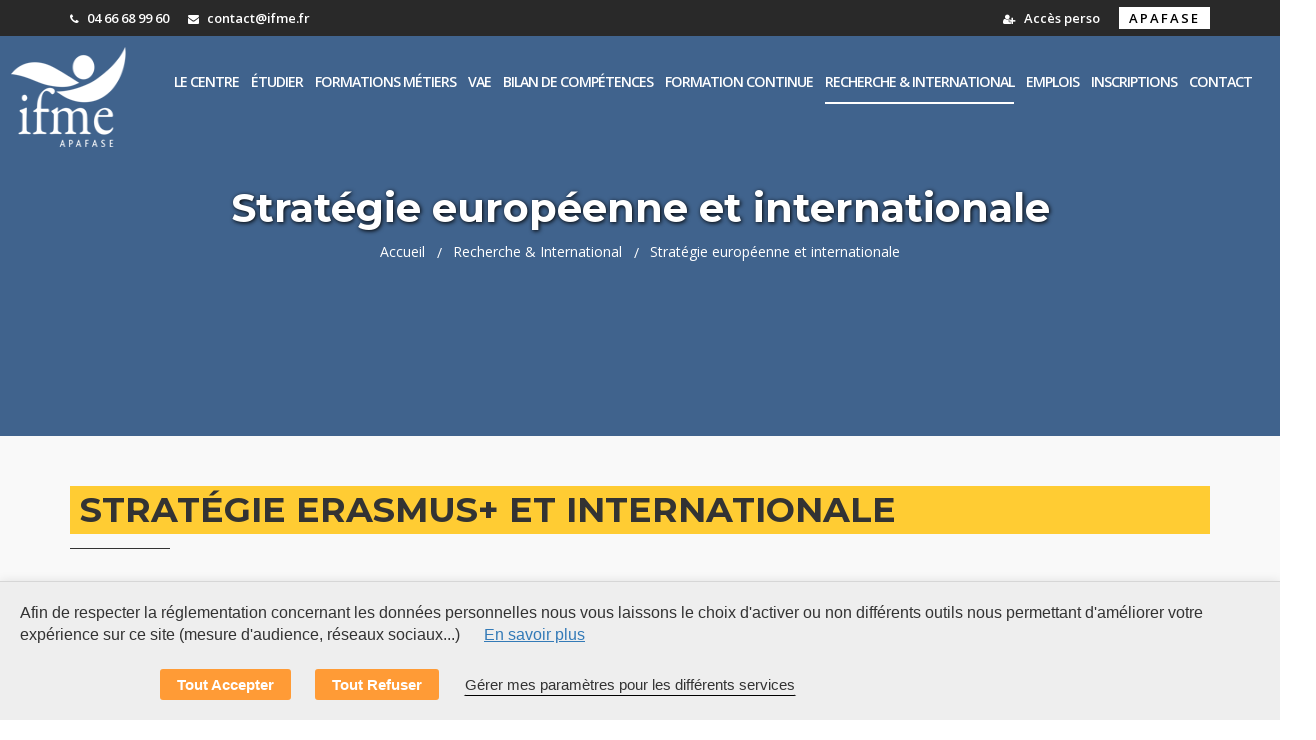

--- FILE ---
content_type: text/html; charset=ISO-8859-15
request_url: https://ifme.fr/strategie-europeenne-et-international.html
body_size: 13703
content:
<!doctype html>
<html lang="fr"  class="no-js" lang="zxx">
<head>
  <title>Stratégie européenne et internationale - ifme</title>
  
  <meta charset="ISO-8859-15" />

  <meta name="description"   content="En ad&amp;eacute;quation avec les principes europ&amp;eacute;ens de modernisation et d&amp;#039;internationalisation de l&amp;#039;enseignement sup&amp;eacute;rieur, la politique de mobilit&amp;eacute; des &amp;eacute;tudiants et personnels de l&amp;#039;IFME est fond&amp;eacute;e sur une volont&amp;eacute; de d&amp;eacute;velopper et d&amp;#039;actualiser ses pratiques p&amp;eacute;dagogiques." />
  <meta name="author"        content="Philippe IBARS" />
  <meta name="copyright"     content="ifme.fr" />
  <link rel="icon" href="Local/ifme/favicon.ico" />
  <meta name="robots"        content="follow,index,all" />
  <meta name="gs-generated-date" content="2026-02-03 09:15:13" />
  <link rel="canonical" href="https://ifme.fr/strategie-europeenne-et-international.html" />
    <base href="https://ifme.fr/" />
  <meta property="og:title"       content="Strat&eacute;gie europ&eacute;enne et internationale - ifme">
  <meta property="og:url"         content="https://ifme.fr/strategie-europeenne-et-international.html">
  <meta property="og:description" content="En ad&eacute;quation avec les principes europ&eacute;ens de modernisation et d&#039;internationalisation de l&#039;enseignement sup&eacute;rieur, la politique de mobilit&eacute; des &eacute;tudiants et personnels de l&#039;IFME est fond&eacute;e sur une volont&eacute; de d&eacute;velopper et d&#039;actualiser ses pratiques p&eacute;dagogiques.">
  <meta property="og:site_name"   content="ifme">
	<meta name="viewport" content="width=device-width, initial-scale=1">
	<meta name="google-site-verification" content="0H8PHbDM1KLMVlYRTvOySxW8iw_lYBa9WWDE3qY5Yl4" />

  
  <script src="resources/jquery/jquery.min.js?v=2cfc9a1374645a7" type="text/javascript" ></script>
  <script src="resources/jquery/jquery-ui.custom.min.js?v=2cfc9a1374645a7" type="text/javascript" ></script>
  <script src="resources/jquery/ui/i18n/jquery.ui.datepicker-fr.js?v=2cfc9a1374645a7" type="text/javascript" ></script>
  <script src="resources/scriptaculous/compressed/gs_scriptaproto.js?v=2cfc9a1374645a7" type="text/javascript" ></script>
  <script src="gsite.js?v2&v=2cfc9a1374645a7" type="text/javascript" ></script>
  <script src="modules/core/summary_page/summary_page.js?v=2cfc9a1374645a7" type="text/javascript" async></script>
  <script src="modules/std/popup/view/form_create.js?v=2cfc9a1374645a7" type="text/javascript" ></script>
  <script src="modules/std/popup/view/popup_get.js?v=2cfc9a1374645a7" type="text/javascript" ></script>
  <script src="ajaxGSiteFunc.js?v=2&v=2cfc9a1374645a7" type="text/javascript" ></script>
  <script src="Local/ifme/scripts/lightSlider/js/jquery.lightSlider.min.js?v=2cfc9a1374645a7" type="text/javascript" ></script>

  
<style type="text/css">
 .ajax_error { color: red; font-style: italic; font-syze: 10px;} .sortElOver { border: 1px dashed #666666;} .dragableBoxContent3 { padding: 5px; color: #000000; border: 1px solid #666666; border-top-style: none ;} .morph { color: #ff9900;} .unmorph { color: #000000;} .visible_false { display: none;} .visible_true {} #footer { position: fixed; border-top: 1px solid #666666; border-left: 1px solid #666666; border-right: 10px solid #666666; background: #f5f5f5; width: 40; height: 100; right: 0px; bottom: 0px; text-align:center; color: #aaa; font-size: 10px; z-index:10000; opacity:0.6; filter:alpha(opacity:90);} #footer a { color: #000000; font-size: 12px;} #footer a:hover { color: #000000; font-size: 14px;} #foot_bouton { opacity:0.5; filter:alpha(opacity:50);} #foot_bouton:hover { opacity:1; filter:alpha(opacity:100);} .box_drag { background-color:#EAEAEA; margin:0px; padding:0px; border: 1px dashed #f00; margin:0px; padding:0px;} .box_drag:hover { background-color: #FEFEFE;} .div_auto_completion { position:absolute; width:350px; background-color:white; border:1px solid #AAAAAA; margin:0px; padding:0px; min-height:250px; max-height:400px; overflow : auto; z-index : 1000; } div.div_auto_completion ul { list-style-type:none; margin:0px; padding:0px;} div.div_auto_completion ul li.selected{ background-color: #ffb;} div.div_auto_completion ul li{ list-style-type:none; display:block; margin:0; padding:2px; height:32px; cursor:pointer;} .popup_error, .popup_info { font-family: Arial, Helvetica, Verdana, sans-serif; font-size: 14px; font-style: normal; font-weight: bold; color: #FF0000; background-color: #FFFFFF;} .popup_row_0 { background-color: #EAEAEA;} .popup_row_1 { background-color: #F9F9F9;} .popup_line { background-color: #AAAAAA;} .popup_anchor { text-decoration : none; color: #000000;}.popup_anchor:hover { color: red } .popup_anchorAnim { text-decoration : none; color: #000000;}.popup_anchorAnim:hover { color: red } .gsa_text { font-family: Arial, Helvetica, Verdana, sans-serif; font-size: 12px; font-style: normal; font-weight: normal; color: #000000;} .popup_text, .popup_text0, .popup_text1 { font-family: Arial, Helvetica, Verdana, sans-serif; font-size: 12px; font-style: normal; font-weight: normal; color: #000000; background-color: #FFFFFF;} .popup_text_resume { font-family: Arial, Helvetica, Verdana, sans-serif; font-size: 12px; font-style: italic; font-weight: normal; color: #000000; background-color: #FFFFFF;} .popup_text0 { background-color: #DDDDDD;} .popup_text1 { background-color: #EAEAEA;} .ajax_section { font-family: Arial, Helvetica, Verdana, sans-serif; font-size: 12px; font-style: normal; font-weight: bold; text-decoration: none; border: 1px solid #000000; padding: 3 3 3 3;} .inlineForm { font-family: Arial, Helvetica, Verdana, sans-serif; font-size: 12px; font-style: normal; display: inline;} .table_popup_title { font-family: Arial, Helvetica, Verdana, sans-serif; font-size: 12px; font-style: normal; font-weight: bold; text-decoration: none; color: #000000; background-color: #DDDDDD;} .table_popup_title_sel { font-family: Arial, Helvetica, Verdana, sans-serif; font-size: 12px; font-style: normal; font-weight: bold; text-decoration: underline; color: #FFFFFF; background-color: #DDDDDD;} .table_popup_header { font-family: Arial, Helvetica, Verdana, sans-serif; font-size: 12px; font-style: normal; font-weight: bold; text-decoration: underline; color: #FFFFFF; background-color: #C9C9C9;} .table_popup_title2 { font-family: Arial, Helvetica, Verdana, sans-serif; font-size: 12px; font-style: normal; font-weight: bold; text-decoration: none; color: #000000; background-color: #F1F1F1;} .table_popup_col0 { background-color: #EAEAEA;} .table_popup_col1 { background-color: #F9F9F9;} .table_popup { margin-top: 0px; margin-left: 0px; border:1px solid #AAAAAA; background:#FFFFFF; } .popup_title, .popup_title0, .popup_title1, .rss_title { font-family: Arial, Helvetica, Verdana, sans-serif; font-size: 12px; font-style: normal; font-weight: bold; text-decoration: none; color: #000000;} .popup_title0 { background-color: #DDDDDD;} .popup_title1 { background-color: #EAEAEA;} .popup_formLabel, .popup_formLabelMandatory { font-family: Arial, Helvetica, Verdana, sans-serif; font-size: 12px; font-style: normal; font-weight: bold; color: #000000; background-color: #DDDDDD;} .popup_formLabelMandatory { font-style: italic;} .popup_formInput { font-family: Arial, Helvetica, Verdana, sans-serif; font-size: 12px; font-style: normal; font-weight: 500; color: #000000; background-color: #EAEAEA;} form label { display: inline ; float: left ; font-weight: bold ; margin-left: 15px ; } .gsa_title_section { font-family: Arial, Helvetica, Verdana, sans-serif; font-size: 12px; font-style: normal; font-weight: bold; text-align: center; background-color: #F4F4F4; background-image: url('Local/ajax/theme/title_top_2.jpg'); } .gsa_field_section { padding: 2px; background-color: #FFFFFF; } .gsa_formInput { font-weight: normal; background-color: #EAEAEA; border: 1px solid #000000; } a.mylink_box { color: #000000; background-color: #EAEAEA; border-color: #c1d5b7 #5f7852 #5f7852 #c1d5b7; border-width: 1px; border-style: solid; font-weight: bold; padding-left: 5px; padding-right: 5px; } a.mylink_box:link, a.mylink_box:visited { color: #FFF; text-decoration: none; } a.mylink_box_hover { border-color: #5f7852 #c1d5b7 #c1d5b7 #5f7852; padding-left: 6px; padding-right: 4px; } .loadingBox { position: absolute; opacity : .5; filter:alpha(opacity=50); -moz-opacity:0.5; top: 30%; z-index:9999; } .centerBox { position: absolute; background:#FFFFFF; border:1px solid #AAAAAA; width:50%; padding: 10px 10px 10px 10px; left: 0px; top: 30%; z-index:9000; } html>body .centerBox { position: fixed; background:#FFFFFF; border:1px solid #AAAAAA; width:50%; padding: 10px 10px 10px 10px; left: 0px; top: 30%; z-index:9000; } .innerBox { padding: 10px 10px 10px 10px; } .debugBox { position: fixed; border-bottom: 1px solid #333333; border-left: 1px solid #333333; border-right: 1px solid #333333; border-top: 10px solid #f5f5f5; background: #f5f5f5; height:400px; width:80%; max-height:400px; overflow : auto; padding-left: 10px; left: 20px; top: 0px; text-align:left; color: #000000; font-size: 12px; z-index:10000; opacity:0.9; filter:alpha(opacity:90);} .debugBox2 { position: fixed; border-bottom: 1px solid #333333; border-left: 1px solid #333333; border-right: 1px solid #333333; border-top: 10px solid #f5f5f5; background:url #f5f5f5; height:200px; width:240px; max-height:200px; overflow : auto; padding-left: 10px; left: 20px; top: 0px; text-align:left; color: #000000; font-size: 12px; z-index:10000; opacity:0.9; filter:alpha(opacity:90);} .backgroundBox { position: fixed; height:100%; width:100%; margin-top: 0px; margin-left: 0px; left: 0px; top: 0px; z-index:500; background:#000000; filter:alpha(opacity=20); -moz-opacity:0.2; opacity: 0.2; } .centerTable { position: absolute; border:1px solid #AAAAAA; background:#FFFFFF; } .centerTable { position: absolute; border:1px solid #AAAAAA; border-bottom:0px none #AAAAAA; background:#FFFFFF; } .bottomTable { border:1px solid #AAAAAA; background:#FFFFFF; } .titleTd { border-bottom:1px solid #AAAAAA; font-family: Arial, Helvetica, Verdana, sans-serif; font-size: 12px; font-style: normal; font-weight: bold; text-decoration: none; color: #000000; background: #EAEAEA; cursor: move; } .closeButtonTd { border-bottom:1px solid #AAAAAA; background: #EAEAEA; } .boxButton { } .boxButton:hover { filter:alpha(opacity=80); -moz-opacity:0.8; opacity: 0.8; } .boxButton2 { border:1px solid #AAAAAA; background: #EAEAEA; width: 100px; height: 32px; } .boxButton2:hover { background: #FFFFFF; } .layoutTab { border:1px solid #AAAAAA; font-family: Arial, Helvetica, Verdana, sans-serif; font-size: 12px; font-style: normal; text-decoration: none; color: #000000; background: #EAEAEA; padding: 0px; border-spacing: 2px; } .layoutTd { font-family: Arial, Helvetica, Verdana, sans-serif; font-size: 12px; font-style: normal; text-decoration: none; color: #000000; background: #FFFFFF; border-right:3px solid #AAA; border-bottom:3px solid #AAA; border-left:1px solid #AAA; border-top:1px solid #AAA; } .layoutTitle { font-family: Arial, Helvetica, Verdana, sans-serif; font-size: 12px; font-style: normal; font-weight: bold; text-decoration: underline; color: #000000; background: #FFFFFF; } .column_container {} .dropListElem{ background-color:#FFFFFF; border-right:3px solid #AAA; border-bottom:3px solid #AAA; border-left:1px solid #AAA; border-top:1px solid #AAA; min-width:200px; margin-top:4px; } .dragableBox{ } .dragableBoxInner{ } .dragableBoxContent{ } .dragableBoxHeader{ background-image: url('Local/ajax/theme/head_glass.jpg'); height:20px; font-weight:bold; color: #317082; border:1px solid #317082; } .dragableBoxHeader span{ line-heigth:20px; } .handle { cursor : move; } .windows_float { background-color: #FFFFFF; position: absolute; font-family: Arial, Helvetica, Verdana, sans-serif; font-size: 12px; font-style: normal; top: 200px; left: 200px; width: 350px; min-height:250px; padding: 0px; border:1px solid #AAAAAA; z-index:501; } .windows_float h1 { padding: 4px; display: block; background-color: #EAEAEA; font-size: 12px; margin: 0px; border-bottom:1px solid #AAAAAA; } .windows_float div.divH1 { padding: 4px; display: block; background-color: #EAEAEA; font-size: 12px; margin: 0px; border-bottom:1px solid #AAAAAA; } .tooltip { width: 150px;border: solid 1px #000;} .tooltip .title { font-family: Arial, Helvetica, Verdana, sans-serif; font-size: 12px; font-style: normal; } .tooltip .content { background: #fff; padding: 5px;color:#222222; font-family: Arial, Helvetica, Verdana, sans-serif; font-size: 12px; font-style: normal; } div#menu ul li {padding: 5; list-style-type: none;} div#menu ul li:before { content: "\0020 \0020 \0020 \00BB \0020";} .tab_unselected { background-color: #EAEAEA; border: 1px solid #000000; } .tab_selected { font-family: Arial, Helvetica, Verdana, sans-serif; font-size: 12px; font-style: normal; font-weight: bold; text-decoration: none; color: #000000; background-color: #DDDDDD; border: 1px solid #000000; border-bottom: 0px none #000000; } .tab_out { background-color: #FFFFFF; border: 0px none #000000; border-bottom: 1px solid #000000; } .tab_intersect { background-color: #DDDDDD; border: 1px solid #000000; border-top: 0px none #000000; border-bottom: 0px none #000000; } .gsa_title { font-family: Arial, Helvetica, Verdana, sans-serif; font-size: 12px; font-style: normal; font-weight: bold; text-decoration: none; color: #000000;} .x-panel-header{overflow:hidden;zoom:1;color:#15428b;font:bold 11px tahoma,arial,verdana,sans-serif;padding:5px 3px 4px 5px;border:1px solid #99bbe8;line-height:15px;background:transparent url(Local/gus/theme/white-top-bottom.jpg) repeat-x 0 -1px;} .x-panel-ml{background:#fff url(Local/gus/theme/left-right.gif) repeat-y 0 0;padding-left:6px;zoom:1;} .x-panel-mr{background:transparent url(Local/gus/theme/left-right.gif) repeat-y right 0;padding-right:6px;zoom:1;} .x-panel-tc{background:transparent url(Local/gus/theme/top-bottom.gif) repeat-x 0 0;overflow:hidden;}.x-panel-tl{background:transparent url(Local/gus/theme/corners-sprite.gif) no-repeat 0 0;padding-left:6px;zoom:1;border-bottom:1px solid #99bbe8;}.x-panel-tr{background:transparent url(Local/gus/theme/corners-sprite.gif) no-repeat right 0;zoom:1;padding-right:6px;}.x-panel-bc{background:transparent url(Local/gus/theme/top-bottom.gif) repeat-x 0 bottom;zoom:1;}.x-panel-mc{border:0 none;padding:0;margin:0;font:normal 11px tahoma,arial,helvetica,sans-serif;padding-top:6px;background:#FFFFFF;}.x-panel-mc .x-panel-body{background:transparent;border:0 none;} .x-tool-fix{display:inline;overflow:hidden;width:15px;height:15px;cursor:pointer;background:transparent url(Local/gus/theme/tool-sprites.gif) no-repeat;margin-left:2px;} .x-tool{overflow:hidden;width:15px;height:15px;float:right;cursor:pointer;background:transparent url(Local/gus/theme/tool-sprites.gif) no-repeat;margin-left:2px;}.x-tool-toggle{background-position:0 -60px;}.x-tool-toggle-over{background-position:-15px -60px;}.x-panel-collapsed .x-tool-toggle{background-position:0 -75px;}.x-panel-collapsed .x-tool-toggle-over{background-position:-15px -75px;}.x-tool-close{background-position:0 -0;}.x-tool-close-over{background-position:-15px 0;}.x-tool-minimize{background-position:0 -15px;}.x-tool-minimize-over{background-position:-15px -15px;}.x-tool-maximize{background-position:0 -30px;}.x-tool-maximize-over{background-position:-15px -30px;}.x-tool-restore{background-position:0 -45px;}.x-tool-restore-over{background-position:-15px -45px;}.x-tool-gear{background-position:0 -90px;}.x-tool-gear-over{background-position:-15px -90px;}.x-tool-pin{background-position:0 -135px;}.x-tool-pin-over{background-position:-15px -135px;}.x-tool-unpin{background-position:0 -150px;}.x-tool-unpin-over{background-position:-15px -150px;}.x-tool-right{background-position:0 -165px;}.x-tool-right-over{background-position:-15px -165px;}.x-tool-left{background-position:0 -180px;}.x-tool-left-over{background-position:-15px -180px;}.x-tool-up{background-position:0 -210px;}.x-tool-up-over{background-position:-15px -210px;}.x-tool-down{background-position:0 -195px;}.x-tool-down-over{background-position:-15px -195px;}.x-tool-refresh{background-position:0 -225px;}.x-tool-refresh-over{background-position:-15px -225px;}.x-tool-minus{background-position:0 -255px;}.x-tool-minus-over{background-position:-15px -255px;}.x-tool-plus{background-position:0 -240px;}.x-tool-plus-over{background-position:-15px -240px;}.x-tool-search{background-position:0 -270px;}.x-tool-search-over{background-position:-15px -270px;}.x-tool-save{background-position:0 -285px;}.x-tool-save-over{background-position:-15px -285px;}.x-tool-help{background-position:0 -300px;}.x-tool-help-over{background-position:-15px -300px;}.x-tool-print{background-position:0 -315px;}.x-tool-print-over{background-position:-15px -315px;} .gsa_header_tab { font-family: Arial, Helvetica, Verdana, sans-serif; font-size: 12px; font-style: normal; font-weight: bold; text-decoration: none; color: #000000; height: 21px; text-align: center; vertical-align: middle; background-image: url('Local/gus/theme/titleBackground2.jpg'); background-repeat:repeat-x; background-position:bottom;} .gsa_search_tab { font-family: Arial, Helvetica, Verdana, sans-serif; font-size: 12px; font-style: normal; font-weight: bold; text-decoration: none; color: #000000; background-image: url('Local/gus/theme/titleBackground.jpg'); background-repeat:repeat-x; background-position:top;} ._title0 { background-color: #DDDDDD;} ._title1 { background-color: #EAEAEA;} .row_0 { background-color: #EAEAEA;} .row_1 { background-color: #F9F9F9;} .row_0_0_0 { background-color: #E0E0E0;} .row_0_0_1 { background-color: #EFEFEF;} .row_0_1_0 { background-color: #E5E5E5;} .row_0_1_1 { background-color: #F4F4F4;} .row_1_0_0 { background-color: #EAEAEA;} .row_1_0_1 { background-color: #F9F9F9;} .row_1_1_0 { background-color: #EFEFEF;} .row_1_1_1 { background-color: #FEFEFE;}
</style>
  <link type="text/css" rel="stylesheet" href="css/login.css?v=2cfc9a1374645a7" />
  <link type="text/css" rel="stylesheet" href="Local/ifme/scripts/lightSlider/css/lightSlider.css?v=2cfc9a1374645a7" />
  <link type="text/css" rel="stylesheet" href="css/gridapp.css?v=2cfc9a1374645a7" />
  <link type="text/css" rel="stylesheet" href="modules/core/txt/view/txt.css?v=2cfc9a1374645a7" />
  <link type="text/css" rel="stylesheet" href="modules/std/popup/view/popup_get.css?v=2cfc9a1374645a7" />
<!--[if 1]>
  <link type="text/css" rel="stylesheet" href="resources/date_picker_ajax/datepicker.cs?v=2cfc9a1374645a7" />
<![endif]-->
<!--[if 1]>
  <link type="text/css" rel="stylesheet" href="resources/multi_date_picker_ajax/theme.css?v=2cfc9a1374645a7" />
<![endif]-->
  <link type="text/css" rel="stylesheet" href="Local/ifme/ifme.css?v=2cfc9a1374645a7" />
  <link type="text/css" rel="stylesheet" href="css/appli.css?v=2cfc9a1374645a7" />
  
    <!-- Bootstrap CSS -->
    <link rel="stylesheet" href="Local/ifme/css/assets/bootstrap.min.css">
    <!-- Font Awesome -->
    <link rel="stylesheet" href="Local/ifme/css/assets/font-awesome.min.css">
    <!-- owl carousel -->
	<link href="Local/ifme/css/assets/owl.carousel.css" rel="stylesheet">
	<link href="Local/ifme/css/assets/owl.theme.css" rel="stylesheet">
	<!-- Popup -->
	<link href="Local/ifme/css/assets/magnific-popup.css" rel="stylesheet"> 
	<!-- Revolution Slider -->
	<link rel="stylesheet" href="Local/ifme/css/assets/revolution/layers.css">
	<link rel="stylesheet" href="Local/ifme/css/assets/revolution/navigation.css">
	<link rel="stylesheet" href="Local/ifme/css/assets/revolution/settings.css">	
    <!-- Google Fonts -->
	<link href="https://fonts.googleapis.com/css?family=Montserrat:600,700%7COpen+Sans:400,600" rel="stylesheet">     
	<!-- Slick Slider -->
	<link href="Local/ifme/css/assets/slick.css" rel="stylesheet"> 	
	<link href="Local/ifme/css/assets/slick-theme.css" rel="stylesheet"> 	   
	<!-- Main Menu-->
	<link rel="stylesheet" href="Local/ifme/css/assets/meanmenu.css">   
	<!-- Custom CSS -->
	<link rel="stylesheet" href="Local/ifme/css/style.css">
	<link rel="stylesheet" href="Local/ifme/css/responsive.css">

			

<!-- google-analytics NOT ACTIVATED -->


<script type="application/ld+json">
{"itemListElement":[{"item":"https:\/\/ifme.fr\/pole-recherche.html","position":1,"@type":"ListItem","@context":"http:\/\/schema.org","name":"Recherche & International","description":null,"url":null,"image":null}],"numberOfItems":1,"@type":"BreadcrumbList","@context":"http:\/\/schema.org"}
</script>
</head>

<body class="n1_24 n2_333 n3_ n4_">

<!-- Preloader -->
<div id="preloader">
	<div id="status">&nbsp;</div>
</div>
<header id="header">
	<div class="header-top">
		<div class="container">
			<div class="row">
				<div class="col-sm-6 col-xs-12 header-top-left">
					<ul class="list-unstyled">
						<li><i class="fa fa-phone top-icon"></i> 04 66 68 99 60</li>
						<li><i class="fa fa-envelope top-icon"></i> contact@ifme.fr</li>
					</ul>
				</div>
				<div class="col-sm-6 col-xs-12 header-top-right">
					<ul class="list-unstyled">
						<li><a href="./index.php?pagendx=215"><i class="fa fa-user-plus top-icon"></i> Acc&egrave;s perso</a></li>
						<!-- <li><a href="login.html"><i class="fa fa-lock top-icon"></i>Login</a></li> -->
						<li><a class="apafase_top" href="./index.php?pagendx=125&project=ifme">APAFASE</a></li>
					</ul>
				</div>
			</div>
		</div>
	</div><!-- Ends: .header-top -->


	<div class="header-body">
		<nav class="navbar edu-navbar">
			<div class="container" style="width: auto !important;max-width: 1420px;">
				<div class="navbar-header">
					<a href="." class="navbar-brand data-scroll"><img src="Local/ifme/images/header/ifme_logo.png" alt="IFME"></a>
				</div>
				<div class="collapse navbar-collapse edu-nav main-menu" id="bs-example-navbar-collapse-1">
						<div class="nav navbar-nav pull-right">
							
  <ul id="adm_menu1default" class="ul_1 menu_node">
    <li id="mnu_20" class="item_node first childs_multi"><a href="le-centre.html" class="link_item_node first childs_multi">Le centre</a>
    <ul id="adm_menu2default20" class="ul_2 menu_node">
      <li id="mnu_21" class="item_node_level_2 first"><a href="le-centre.html" class="link_item_node_level_2 first">Le centre de formation IFME</a></li>
      <li id="mnu_736" class="item_node_level_2"><a href="index.php?pagendx=736" class="link_item_node_level_2">Ils parlent de nous</a></li>
      <li id="mnu_52" class="item_node_level_2"><a href="evenements-ifme.html" class="link_item_node_level_2">Évènements de l'IFME</a></li>
      <li id="mnu_62" class="item_node_level_2"><a href="ifme.html" class="link_item_node_level_2">L'actu de l'IFME</a></li>
      <li id="mnu_134" class="item_node_level_2"><a href="qui-sommes-nous-.html" class="link_item_node_level_2">Qui sommes-nous ?</a></li>
      <li id="mnu_157" class="item_node_level_2"><a href="histoire-du-centre.html" class="link_item_node_level_2">Histoire du centre</a></li>
      <li id="mnu_174" class="item_node_level_2"><a href="index.php?pagendx=174" class="link_item_node_level_2">Organigramme de l'IFME</a></li>
      <li id="mnu_223" class="item_node_level_2"><a href="planning.html" class="link_item_node_level_2">Planning général</a></li>
      <li id="mnu_226" class="item_node_level_2"><a href="nous-trouver.html" class="link_item_node_level_2">Nous trouver</a></li>
      <li id="mnu_458" class="item_node_level_2"><a href="le-projet-institutionnel-de-l-ifme.html" class="link_item_node_level_2">Le Projet Institutionnel de l'IFME</a></li>
      <li id="mnu_808" class="item_node_level_2"><a href="index.php?pagendx=808" class="link_item_node_level_2">Newsletters de l'IFME</a></li>
      <li id="mnu_844" class="item_node_level_2 last"><a href="index.php?pagendx=844" class="link_item_node_level_2 last">EPE</a></li>
    </ul>
    </li>
    <li id="mnu_112" class="item_node childs_multi"><a href="ecole-inclusive.html" class="link_item_node childs_multi">Étudier</a>
    <ul id="adm_menu2default112" class="ul_2 menu_node">
      <li id="mnu_218" class="item_node_level_2 first"><a href="ecole-inclusive.html" class="link_item_node_level_2 first">Accompagnement handicap</a></li>
      <li id="mnu_113" class="item_node_level_2"><a href="etudier.html" class="link_item_node_level_2">Bibliothèque</a></li>
      <li id="mnu_114" class="item_node_level_2"><a href="alternance-integrative.html" class="link_item_node_level_2">Alternance intégrative</a></li>
      <li id="mnu_45" class="item_node_level_2"><a href="glossaire.html" class="link_item_node_level_2">Glossaire</a></li>
      <li id="mnu_162" class="item_node_level_2 last"><a href="un-ou-plusieurs-articles.html" class="link_item_node_level_2 last">Asso des élèves</a></li>
    </ul>
    </li>
    <li id="mnu_16" class="item_node childs_multi"><a href="les-formations-ifme.html" class="link_item_node childs_multi">Formations métiers</a>
    <ul id="adm_menu2default16" class="ul_2 menu_node">
      <li id="mnu_41" class="item_node_level_2 first"><a href="les-formations.html" class="link_item_node_level_2 first">Formations métiers</a></li>
      <li id="mnu_100" class="item_node_level_2 last"><a href="les-formations-de-l-ifme-par-l-apprentissage.html" class="link_item_node_level_2 last">Apprentissage</a></li>
    </ul>
    </li>
    <li id="mnu_43" class="item_node"><a href="vae.html" class="link_item_node">VAE</a></li>
    <li id="mnu_687" class="item_node"><a href="bilandecompetences.html" class="link_item_node">Bilan de compétences</a></li>
    <li id="mnu_654" class="item_node childs_none"><a href="index.php?pagendx=655" class="link_item_node childs_none">Formation continue</a></li>
    <li id="mnu_24" class="item_node_selected childs_multi"><a href="pole-recherche.html" class="link_item_node_selected childs_multi">Recherche & International</a>
    <ul id="adm_menu2default24" class="ul_2 menu_node">
      <li id="mnu_333" class="item_node_selected_level_2 first"><a href="strategie-europeenne-et-international.html" class="link_item_node_selected_level_2 first">Stratégie européenne et internationale</a></li>
      <li id="mnu_255" class="item_node_level_2"><a href="le-programme-erasmus-de-l-ifme.html" class="link_item_node_level_2">Le programme ERASMUS+</a></li>
      <li id="mnu_256" class="item_node_level_2"><a href="la-charte-ersamus-de-l-ifme.html" class="link_item_node_level_2">Charte ERASMUS+</a></li>
      <li id="mnu_261" class="item_node_level_2 last"><a href="partenaires-de-l-ifme.html" class="link_item_node_level_2 last">Partenaires</a></li>
    </ul>
    </li>
    <li id="mnu_480" class="item_node childs_single"><a href="annonces-emplois.html" class="link_item_node childs_single">Emplois</a>
    <ul id="adm_menu2default480" class="ul_2 menu_node">
      <li id="mnu_481" class="item_node_level_2 first last"><a href="annonces-emplois.html" class="link_item_node_level_2 first last">Offres d'Emplois</a></li>
    </ul>
    </li>
    <li id="mnu_26" class="item_node childs_multi"><a href="inscription.html" class="link_item_node childs_multi">Inscriptions</a>
    <ul id="adm_menu2default26" class="ul_2 menu_node">
      <li id="mnu_27" class="item_node_level_2 first"><a href="inscription.html" class="link_item_node_level_2 first">Inscriptions </a></li>
      <li id="mnu_115" class="item_node_level_2"><a href="tarifs.html" class="link_item_node_level_2">Coût des formations</a></li>
      <li id="mnu_307" class="item_node_level_2 last"><a href="paiement.html" class="link_item_node_level_2 last">Page de paiement</a></li>
    </ul>
    </li>
    <li id="mnu_28" class="item_node"><a href="contact.html" class="link_item_node">Contact</a></li>
    <li id="mnu_482" class="item_node last"><a href="./undefined" class="link_item_node last"> </a></li>
  </ul>
						</div>
				</div>
			</div>
		</nav>
	</div>
</header>

<div id="header_formation_liste">
  <div class="header_body_formation" style="background: #40638D url() no-repeat scroll center center / cover;height: 400px;">
    <div class="container">
      <div class="row">
        <div class="col-md-12">
          <div class="intro-text">
            <h1>Stratégie européenne et internationale </h1>
            <div id="zone_fil_a_page_liste">
       			
  <ul id="path1default" class="menu_node">
    <li class="item_node_selected" ><a class="link_" href="."><span>Accueil</span></a>
    </li>
    <li class="item_node_selected" ><a href="pole-recherche.html" class="link_ariane"><span>Recherche & International</span></a>
    </li>
    <li class="item_node_selected"  id="last_li"><a href="strategie-europeenne-et-international.html" class="link_ariane"><span>Stratégie européenne et internationale</span></a>
    </li>
  </ul>
    		</div>
            <div class="resume"></div>
          </div>
        </div>
      </div><!-- /.row -->
    </div><!-- /.container -->
  </div>
</div>






<section class="Courses-area page_content">
  <div class="container"> 
    <div class="row">
      <div class="col-sm-12">
        
        
<div class="txt_paragraph  first last" id="txt_para_334">
  <h2 class="txt_title" id="txt_title_334">
    <a name="ref_334"></a>Stratégie Erasmus+ et Internationale
  </h2>
  <div class="txt_text" id="txt_desc_334">
    
<div class="gsi-row">
<div class="gsi-col gsi-12" data-size="12"><div class="type-text"><h2 class="txt_title">LA MISSION INTERNATIONALE</h2><p style="text-align:start"><strong>Responsable de la mission internationale</strong> | Sun-Mi GUICHARD<br /><strong>Contact</strong> sun-mi.guichard@ifme.fr | + 33 (0)7 66 10 03 08</p><p style="text-align:start"> </p><p style="text-align:start"><span style="color:black">L&rsquo;IFME a à cœur d&rsquo;insuffler à son action de formation une dynamique internationale. Qu&rsquo;il s&rsquo;agisse de mobilités étudiantes ou de personnel avec Erasmus+ et Mouv&rsquo;Occitanie, de partenariats géographiquement proches ou lointains, ou encore de projets innovants, son <u>service dédié</u> œuvre à faciliter les liens par-delà les frontières.</span></p>
 <p style="text-align:start"><span style="color:black">L&rsquo;internationalisation de l&rsquo;IFME s&rsquo;inscrit également dans le cadre de l&rsquo;Université de Nîmes, à laquelle il est rattaché en tant qu&rsquo;établissement composante de <strong>l&rsquo;Établissement Public Expérimental (EPE)</strong>. Cette organisation facilite l&rsquo;accès aux dispositifs européens et la construction de projets partagés avec d&rsquo;autres établissements d&rsquo;enseignement supérieur.</span></p>
 <h3>Découvrir, acquérir, s'enrichir...</h3><p>En adéquation avec les principes européens de modernisation et d&rsquo;internationalisation de l&rsquo;enseignement supérieur, la politique de mobilité des étudiants et personnels de l&rsquo;IFME est fondée sur une volonté de développer et d&rsquo;actualiser ses pratiques pédagogiques, découvrir et s&rsquo;enrichir mutuellement par des échanges professionnels, favoriser l&rsquo;acquisition de compétences linguistiques, interculturelles et professionnelles des étudiants facilitant leur insertion dans le marché du travail à l&rsquo;échelle de l&rsquo;Europe et à l&rsquo;international.</p>
 <h3>Les choix de l'IFME</h3><p>L&rsquo;IFME a fait le choix de soutenir les projets de formation pour les personnels pédagogiques, techniques, administratifs et projets de stages pour les étudiants à l&rsquo;échelle européenne et internationale.</p>
 <p>Les personnels créent des partenariats au cours des rencontres, visites et travail avec les écoles partenaires et ouvrent ainsi des opportunités de stages qui sécurisent les mobilités des étudiants.</p>
 <h3>Partenaires de l'IFME</h3><p style="text-align:start"><span style="color:#000000">L&rsquo;IFME entretient des relations privilégiées avec des <strong>écoles et universités partenaires</strong>, en accueillant leurs étudiants pour des stages. Dans une logique de coopération renforcée, l&rsquo;Institut souhaite également développer l&rsquo;accueil de <strong>personnels et formateurs</strong>issus de ces établissements partenaires.</span></p>
 <p style="text-align:start"><span style="color:#000000">Pour affirmer sa <strong>dimension européenne et internationale</strong>, l&rsquo;IFME s&rsquo;appuie sur un réseau solide de ressources et d&rsquo;acteurs à différents niveaux :</span></p>
 <ul><li><strong>Régional</strong> : Consortium Erasmus+ Occitanie, Groupe ERIR International Occitanie</li><li><strong>National</strong> : Commission internationale UNAFORIS, Agence Erasmus+ France</li><li><strong>Européen</strong> : Maison de l&rsquo;Europe, Kiosque Européen</li><li><strong>International </strong>: Au-delà de l&rsquo;Europe, l&rsquo;IFME développe des coopérations avec des écoles, institutions et organisations à travers le monde afin de promouvoir l&rsquo;échange de pratiques et l&rsquo;innovation dans le champ du travail social. </li><li><strong>Autres partenaires stratégiques</strong> : OFAJ, OFQJ, MAIF&hellip;</li></ul><p style="text-align:start"><span style="color:#000000">Ces collaborations permettent de favoriser la mobilité, renforcer les partenariats académiques et promouvoir les valeurs européennes au sein de nos formations.</span></p>
 <h3>Accueil du Corps Européen de Solidarité : un pilier de notre stratégie internationale</h3><p style="text-align:start"><span style="color:#000000">Dans le cadre de notre ouverture à l&rsquo;international et de notre engagement dans le travail en réseau européen, l&rsquo;IFME accueille régulièrement des volontaires du Corps Européen de Solidarité (CES). Ce dispositif, financé par l&rsquo;Union européenne, favorise la mobilité des jeunes et la coopération entre acteurs éducatifs et sociaux à l&rsquo;échelle européenne.</span></p>
 <p style="text-align:start"><span style="color:#000000">L&rsquo;accueil de volontaires CES s&rsquo;inscrit pleinement dans notre stratégie internationale, en permettant :</span></p><ul><li>L&rsquo;enrichissement interculturel au sein de nos équipes et auprès des étudiants</li><li>Le développement de partenariats européens durables</li><li>La promotion des valeurs de solidarité et de citoyenneté active</li></ul><p style="text-align:start"><span style="color:#000000">Ces volontaires participent à ds missions variées (animation, soutien pédagogique, projets culturels), contribuant ainsi à renforcer notre dimension européenne et à offrir à nos étudiants un environnement ouvert sur le monde.</span></p>
 </div><div class="type-image"><span class="embed_file_url">
<object class="pdf_box" data="Local/ifme/files/1032/labellisation_accueil_volontaire_europeen.pdf" type="application/pdf">
    <embed src="Local/ifme/files/1032/labellisation_accueil_volontaire_europeen.pdf#toolbar=0" type="application/pdf">
      <div class="msg_no_pdf" style="text-align:center;padding: 15px;">Ce navigateur ne prend pas en charge les PDF. Veuillez t&eacute;l&eacute;charger le PDF pour le voir:<br/><a style="color: #fff; background: #444; padding: 10px 25px; display: inline-block; border-radius: 4px;margin: 10px 0 0;" href="Local/ifme/files/1032/labellisation_accueil_volontaire_europeen.pdf" target="_blank">T&eacute;l&eacute;charger</a></div>
      <style>.pdf_box embed {width:0;height:0;}</style>
    </embed>
</object></span></div></div></div>
  </div>
</div>
        
      </div>
    </div>
  </div>
</section><!-- Ends: . -->  

<!-- ./ End Students Say Area section 
<div class="sub_temoignage">
<section class="students-say-area">
  <div class="container">
    <div class="row">
      <div class="col-sm-12 section-header-box box_temoignages">
        <div class="section-header">
          <h2>Les anciens &eacute;l&egrave;ves en parlent</h2>
        </div>ends: .section-header
      </div>
    </div>
    appli liste temoignage 
    APPLICATION id="71" 
  </div>
<img class="mini_ifme" src="Local/ifme/images/mini_ifme.png" alt="IFME">

</section>
</div>-->



<!-- Footer Area section -->
<footer>
	<div class="container">
		<div class="row">
			<div class=" col-sm-12 footer-content-box">
				<div class="col-lg-3 col-md-3 col-sm-3">

		
<div id="boxapp_83" class="txt_include">
<div class="txt_paragraph  first last" id="txt_para_86">
  <div class="txt_text" id="txt_desc_86">
    <!-- ADS_FEED -->
<div class="gsi-row">
<div class="gsi-col gsi-12" data-size="12"><div class="type-text"><p><img alt="" src="./Local/ifme/files/1246/iconLOGO_IFME___APAFASE_BLANC.png" style="height:98px; width:128px" /></p><p>2117 Chemin du Bachas<br />30000 NIMES<br />Tel : 04.66.68.99.60.<br />contact@ifme.fr</p><p><img alt="" src="./Local/ifme/files/50/smallOccitanie_Carre.jpg" style="height:128px; width:128px" /></p></div></div></div><!-- ADS_FEED -->
  </div>
</div></div>
				</div>

				<div class="col-lg-2 col-md-3 col-sm-3">

		
<div id="boxapp_84" class="txt_include">
<div class="txt_paragraph  first last" id="txt_para_88">
  <h2 class="txt_title" id="txt_title_88">
    <a name="ref_88"></a>IFME
  </h2>
  <div class="txt_text" id="txt_desc_88">
    <!-- ADS_FEED -->
<div class="gsi-row">
<div class="gsi-col gsi-12" data-size="12"><div class="type-text"><ul><li><a href="http://www.ifme.fr/index.php?pagendx=21">Le Centre</a></li><li><a href="http://www.ifme.fr/index.php?pagendx=23">Pôle Recherche</a></li><li><a href="http://www.ifme.fr/index.php?pagendx=125">APAFASE</a></li><li><a href="http://www.ifme.fr/index.php?pagendx=53">Événements</a></li><li><a href="http://www.ifme.fr/index.php?pagendx=63">Actualité</a></li><li><a href="http://www.ifme.fr/index.php?pagendx=28">Contact</a></li><li><a href="https://www.ifme.fr/reclamations.html">Réclamations</a></li></ul></div></div></div><!-- ADS_FEED -->
  </div>
</div></div>
				</div>

				<div class="col-lg-2 col-md-3 col-sm-3">

		
<div id="boxapp_85" class="txt_include">
<div class="txt_paragraph  first last" id="txt_para_89">
  <h2 class="txt_title" id="txt_title_89">
    <a name="ref_89"></a>Formations
  </h2>
  <div class="txt_text" id="txt_desc_89">
    <!-- ADS_FEED -->
<div class="gsi-row">
<div class="gsi-col gsi-12" data-size="12"><div class="type-text"><ul><li><a href="http://www.ifme.fr/index.php?pagendx=17">Formations initiales</a></li><li><a href="./index.php?pagendx=405">Apprentissage</a></li><li><a href="http://www.ifme.fr/index.php?pagendx=43">Vae</a></li><li><a href="http://www.ifme.fr/index.php?pagendx=25">International</a></li></ul></div></div></div><!-- ADS_FEED -->
  </div>
</div></div>
				</div>

				<div class="col-lg-2 col-md-3 col-sm-3">

		
<div id="boxapp_87" class="txt_include">
<div class="txt_paragraph  first last" id="txt_para_90">
  <h2 class="txt_title" id="txt_title_90">
    <a name="ref_90"></a>Inscription
  </h2>
  <div class="txt_text" id="txt_desc_90">
    <!-- ADS_FEED -->
<div class="gsi-row">
<div class="gsi-col gsi-12" data-size="12"><div class="type-text"><ul><li><a href=".">Informations</a></li><li><a href=".">Dossier d&rsquo;inscription</a></li><li><a href=".">Inscription en ligne</a></li><li><a href="https://www.ifme.fr/tarifs.html">Tarifs</a></li></ul></div></div></div><!-- ADS_FEED -->
  </div>
</div></div>

				</div>	

				<div class="col-lg-3 col-md-12 col-sm-12">
		
<div id="boxapp_91" class="txt_include">
<div class="txt_paragraph  first last" id="txt_para_92">
  <div class="txt_text" id="txt_desc_92">
    <!-- ADS_FEED -->
<div class="gsi-row">
<div class="gsi-col gsi-12" data-size="12"><div></div></div></div><!-- ADS_FEED -->
  </div>
</div></div>
		    <!--<div class="formulaire_newsletter">
              <div class="form_news">
                <form action="./index.php?project=ifme&pagendx=93&fpage=resume" method="post" enctype="multipart/form-data">
                   <input class="champs_mail" name="field_1" pattern=".{10,20}" value="" placeholder="Votre e-mail" type="text">
                   <input class="rappel_ok" name="valid" value="Envoyez" class="ui-button ui-widget ui-state-default ui-corner-all" role="button" aria-disabled="false" type="submit">
                   <input name="project" value="ifme" type="hidden">
                   <input name="pagendx" value="93" type="hidden">
                   <input name="form_cmd" value="perform" type="hidden">
                   <input name="form_id_selected" value="1" type="hidden">
                </form>
              </div>
            </div>-->
				</div>				
				<div class="col-sm-12" style="margin-top: 20px;">

		
<div id="boxapp_465" class="txt_include">
<div class="txt_paragraph  first last" id="txt_para_466">
  <div class="txt_text" id="txt_desc_466">
    <!-- ADS_FEED -->
<div class="gsi-row">
<div class="gsi-col gsi-12" data-size="12"></div></div><!-- ADS_FEED -->
  </div>
</div></div>
				</div>
			<div class="col-sm-12">
			</div>
			</div>
		</div>
	</div>

	<div class="footer-bottom">
		<div class="container">
			<div class="footer-bottom-inner">
				<div class="row">
					<div class="col-md-6 col-sm-12 footer-no-padding">
				<div class="mnu_sub_footer"><ul><li><a href="https://www.ifme.fr/gestion-donnees-personnelles.html">Gestion de vos donn&eacute;es personnelles</a></li></ul></div>

					</div>
					<div class="col-md-6 col-sm-12 footer-no-padding">
						<ul class="list-unstyled footer-menu text-right">
							<li>Suivez-nous :</li>
							<li><a target="_blank" href="https://www.facebook.com/IFME30/"><i class="fa fa-facebook facebook"></i></a></li>
							<!-- <li><a href=""><i class="fa fa-twitter twitter"></i></a></li> -->
							<li><a target="_blank" href="https://www.instagram.com/ifme30/"><i class="fa fa-instagram instagram"></i></a></li>
							<li><a target="_blank" href="https://www.linkedin.com/in/ifme-apafase/"><i class="fa fa-fw fa-linkedin-square linkedin"></i></a></li>
						</ul>
					</div>
				</div>
			</div>
		</div>
	</div>	
	
</footer>

<div id="boxapp_849" class="txt_include">
<div id="loading" class="loadingBox" style="margin-top: 0px;width:50%;margin-left:0px;display:none;"><img src="Local/ajax/loading.gif" alt=""/></div>
<div id="boxMessagesContainer"></div>
  <div id="swfcontainer"></div>
  <div id="boxContainerBack" class="backgroundBox" style="display:none;"> </div>
  <div id="boxContainer" class="windows_float" style="display:none;text-align:right;width:auto;">
    <div id="titleboxContainerContents"><div class="divH1"><a href="#" onclick="gs_element_hide('boxContainer');gs_element_hide('boxContainerBack');return false;"><img style="border-style:none;" src="Local/ajax/trash_page.gif" alt="close win"/></a></div>
    </div>
    <div id="boxContainerContents"></div>
  </div>
<div id="main" class=""><div id="gsa_main_content" style="">
<div id="popup_container_groupbox" style="display:;width:;height=;">
<div id="column_popup_container_groupbox_1" data-minwidth="" style="width:100%;float:left;" class="column_div">
    <div style="list-style-type:none;" id="box_overview" class=""><div style="z-index:1;"><div class="dragableBoxInner"><div id="overview" class="dragableBoxContent"><span id="popup-container">
    </span>
    <script>
      document.getElementById("popup-container").addEventListener("click", function(e) {
        // If the click was directly on the container (not one of its child elements)
        if (e.target.id === "popup-container") {
          this.style.display = "none";
        }
      });
    </script>
  
<script type="text/javascript">
initGSiteApp();
</script><span class="handle"></span></div></div></div></div>
  </div>
<br style="clear:both;">
</div>
<script type="text/javascript" language="javascript">
      refreshResponsive();
      jQuery( window ).resize(function() {
        refreshResponsive();
      });
      function refreshResponsive() {
        jQuery('.column_div').each(function() {
          var minWidth = jQuery(this).attr('data-minwidth');
          if (minWidth>0) {
            jQuery(this).removeClass('full_width');
            if(jQuery(this).width()<minWidth) {
              jQuery(this).addClass('full_width');
            } else {
              jQuery(this).removeClass('full_width');
            }
          }
        });
      }
      </script>
</div><div id="gsa_form_content">
<span id="formContainer_load" style="display: none;"></span><div id="formContainer"></div>
</div>
</div></div>
<!-- ./ End Footer Area -->
    <!-- ============================
    JavaScript Files
    ============================= -->
    <!-- jQuery -->
	<!-- <script src="Local/PROJECTNAME /js/vendor/jquery-1.12.4.min.js"></script> -->
	<!-- Bootstrap JS -->
	<script src="Local/ifme/js/assets/bootstrap.min.js"></script>
	<!-- Sticky JS -->
	<script src="Local/ifme/js/assets/jquery.sticky.js"></script>
	<!-- Popup -->
    <script src="Local/ifme/js/assets/jquery.magnific-popup.min.js"></script>
	<!-- Counter Up -->
    <script src="Local/ifme/js/assets/jquery.counterup.min.js"></script>
    <script src="Local/ifme/js/assets/waypoints.min.js"></script>
 	<!-- owl carousel -->
    <script src="Local/ifme/js/assets/owl.carousel.min.js"></script>
   <!-- Slick Slider-->
    <script src="Local/ifme/js/assets/slick.min.js"></script>
    <!-- Main Menu -->
	<script src="Local/ifme/js/assets/jquery.meanmenu.min.js"></script>
	<!-- Custom JS -->
	<script src="Local/ifme/js/custom.js"></script>



	  <script>

  /* Add some class */

  jQuery('.ul_2').addClass('dropdown');




    </script>


<!-- *********************************************************************** -->
<!-- Popup Newsletter 

<script src="resources/js-cookie/js.cookie.min.js"></script>
<div id="popup-container-out">
  <div id="popup-container">
    <a class="close close-win">X</a>
      <div id="popup-window">
        <div class="close-win modal-content">
          <a href="https://www.ifme.fr/journee-portes-ouvertes.html" target="_blank">
          	<img src="https://www.ifme.fr/Local/gus/files/1416/vignette_jpo.jpg">
          </a>
      </div>
    </div>
  </div>
</div>


<script type="text/javascript">
////SCRIPT FOR MODAL POPUP WINDOW
jQuery( document ).ready(function() {

  jQuery('.close-win').click(function(){
      jQuery('#popup-container-out').fadeOut();
      jQuery('#active-popup').fadeOut();
  });

  var visits = Cookies.get('visits') || 0;


  if ( Cookies.get('visits') >= 1 ) {
    jQuery('#active-popup').hide();
    jQuery('#popup-container').hide();
  } else {
    setTimeout(function(){
      var pageHeight = jQuery(document).height();
      jQuery('<div id="active-popup"></div>').insertBefore('body');
      jQuery('#active-popup').css("height", pageHeight);
      jQuery('#popup-container-out').show();
      Cookies.set('visits', 1, { expires: 1 });
    }, 2000);
  }

});


jQuery(document).mouseup(function(e){
  var container = jQuery('#popup-container-out');

  if( !container.is(e.target)&& container.has(e.target).length === 0)
  {
    container.fadeOut();
    jQuery('#active-popup').fadeOut();
  }

});
</script>

<style type="text/css">

html {
  height: auto;
}

#mc_embed_signup {
  padding: 20px;
}

#active-popup {
  background-color: rgba(52,73,94, 0.7);
  position: fixed;
  width: 100%;
  height: 100% !important;
  top: 0;
  left: 0;
  z-index: 9999;
}
#popup-container-out {
  width: 100%;
  margin: 0 auto;
  /* margin-top: 3%; */
  position: fixed;
  left: 0;
  z-index: 9999;
  top: 50%;
  display: none;
  transform: translateY(-50%);
}
#popup-container {
  width: 100%;
  max-width: 700px;
  margin: 0 auto;
  position: relative;
  z-index: 9999;
  background: #fff;
  box-shadow: 2px 2px 10px #000;
  transition: box-shadow 0.3s;
}
#popup-container img {
  max-width: 100%;
}
@media only screen and (max-width: 600px) {

#popup-container {
  max-width: 95%;
}
}


#popup-container:hover {
  box-shadow: 0 0 10px rgba(0,0,0,0.3);
}

.modal-content {
  position: relative;
}

#popup-window { position: relative; }

.modal-content h1 {
  font-size: 1.5rem;
  color: #fff;
}
#popup-container a.close {
  position: absolute;
  float: right;
  top: 5px;
  right: 5px;
  display: inline-block;
  z-index: 99;
  /* font-weight: bold; */
  font-size: 16px;
  -webkit-border-radius: 20px;
  -moz-border-radius: 20px;
  border-radius: 20px;
  padding: 3px 6px 2px 5px;
  line-height: 1em;
  text-align: center;
  background: #333;
  border: 2px solid #fff;
  cursor: pointer;
  color: #fff;
}
</style>

END POPUP *********************************************************** -->
<!-- *********************************************************************** -->




  
  



<script>
initDataHelp();
initGsSession();

</script>

<div class="ccgs_wrapper light-bottom">
<div class="ccgs_banner light">
<div class="ccgs_html" data-project="ifme">
<div class="intro_text">Afin de respecter la r&eacute;glementation concernant les donn&eacute;es personnelles nous vous laissons le choix d&#039;activer ou non diff&eacute;rents outils nous permettant d&#039;am&eacute;liorer votre exp&eacute;rience sur ce site (mesure d&#039;audience, r&eacute;seaux sociaux...)&nbsp;<a class="ccgs_more" href="https://www.ifme.fr/gestion-donnees-personnelles.html">En savoir plus</a></div>
<div class="ccgs_actions">
<a class="ccgs_consent_btn accept map_trk accept_all save_consent"  data-id="cookie_banner"  data-type="accept"  data-aliasfrom="ifme"  data-collection="banner" >Tout Accepter</a>
<a class="ccgs_consent_btn accept map_trk save_consent refuse_all"  data-id="cookie_banner"  data-type="refuse"  data-aliasfrom="ifme"  data-collection="banner" >Tout Refuser</a>
<a class="ccgs_consent_btn light_btn accept map_trk customize">G&eacute;rer mes param&egrave;tres pour les diff&eacute;rents services</a>
</div>
<div class="customize_list_opt" style="display:none;">
<div>
<strong class="ccgs_title_opt">Outils de mesures d&#039;audience</strong>
<ul class="ccgs_list_opt">
<li class="ccgs-google-analytics" data-id="10" data-item="google-analytics" data-check=""><span>Google Analytics<br/><a href="https://policies.google.com/technologies/types?hl=fr" target="_blank" class="gdrp_read_more">En savoir plus</a></span>
<div class="ccgs_btn_act_detail"><a class="ccgs_consent_btn accept"  data-state="1"><i class="fa fa-check"></i>&nbsp;Autoriser</a><a class="ccgs_consent_btn refuse active" data-state="0"><i class="fa fa-times"></i>&nbsp;Interdire</a>
</div>
</li>
</ul>
</div>
<div>
<strong class="ccgs_title_opt">Multim&eacute;dia</strong>
<ul class="ccgs_list_opt">
<li class="ccgs-youtube" data-id="1" data-item="youtube" data-check=""><span>Youtube<br/><a href="https://policies.google.com/technologies/types?hl=fr" target="_blank" class="gdrp_read_more">En savoir plus</a></span>
<div class="ccgs_btn_act_detail"><a class="ccgs_consent_btn accept"  data-state="1"><i class="fa fa-check"></i>&nbsp;Autoriser</a><a class="ccgs_consent_btn refuse active" data-state="0"><i class="fa fa-times"></i>&nbsp;Interdire</a>
</div>
</li>
</ul>
</div>
<div>
<strong class="ccgs_title_opt">Autres services</strong>
<ul class="ccgs_list_opt">
<li class="ccgs-googlemap" data-id="8" data-item="googlemap" data-check=""><span>googlemap<br/><a href="https://policies.google.com/technologies/types?hl=fr" target="_blank" class="gdrp_read_more">En savoir plus</a></span>
<div class="ccgs_btn_act_detail"><a class="ccgs_consent_btn accept"  data-state="1"><i class="fa fa-check"></i>&nbsp;Autoriser</a><a class="ccgs_consent_btn refuse active" data-state="0"><i class="fa fa-times"></i>&nbsp;Interdire</a>
</div>
</li>
</ul>
</div>
<div class="save_param">
<a class="ccgs_consent_btn accept map_trk save_consent"  data-id="cookie_banner"  data-type="custom"  data-aliasfrom="ifme"  data-collection="banner" ><i class="fa fa-save"></i>&nbsp;Sauvegarder mes pr&eacute;f&eacute;rences</a>
</div>
</div>
</div>
</div>
</div>
<div class="ccgs_wrapper_reduced">
<a id="ccgs_consent_open">Donn&eacute;es personnelles</a>
</div>
<script>

jQuery('.ccgs_list_opt .ccgs_consent_btn').click(function () {

  jQuery(this).parent().children('a').removeClass('active');
  jQuery(this).addClass('active');

  var ccItem  = jQuery(this).parent().attr('data-item');
  var state   = jQuery(this).attr('data-state');
  var isCheck = (parseInt(state) == 1) ? 1 : 0;

  jQuery(this).closest('li').attr('data-check', isCheck);

});

jQuery('#ccgs_consent_open').click(function () {

  jQuery('.ccgs_wrapper').show();
  jQuery('.ccgs_consent_btn.customize').click();

});


function checkSelectedAll () {

  var totAccept = jQuery('.ccgs_list_opt .ccgs_consent_btn.accept.active').length;
  var totBtn    = jQuery('.ccgs_list_opt .ccgs_consent_btn.accept').length;

  if(totAccept == totBtn) {
    jQuery('.accept_all').addClass('active');
  } else {
    jQuery('.accept_all').removeClass('active');
  }

}

jQuery('.accept_all').click(function () {
  jQuery('.ccgs_list_opt .ccgs_consent_btn.accept').click();
});

jQuery('.refuse_all').click(function () {
  jQuery('.ccgs_list_opt .ccgs_consent_btn.refuse').click();
});

jQuery('.save_consent').click(function () {
  postConsentDataSave();
});

jQuery('.ccgs_consent_btn.customize').click(function () {

  jQuery('.customize_list_opt').show();
  jQuery(this).hide();

});

function postConsentDataSave () {

  var itemData = {};
  itemData.ok  = [];
  itemData.no  = [];

  var project = jQuery('.ccgs_html').attr('data-project');

  jQuery( ".ccgs_list_opt > li" ).each(function() {

    var sid   = parseInt(jQuery(this).attr('data-id'));
    var check = parseInt(jQuery(this).attr('data-check'));

    if(check) {
      itemData.ok.push(sid);
    } else {
      itemData.no.push(sid);
    }

  });

  console.log(itemData);

  var url =
    'popup.php?locale=fr&project='+project+'&module=personal_data_manager&fct=saveUserConsent';

  jQuery.ajax({
      type: "POST",
      url: url,
      dataType: "json",
      data: itemData,
      success: function(){
        location.reload();
      }
  });

  jQuery('.ccgs_wrapper').hide();

}

</script>
<style>
.ccgs_wrapper {
  z-index: 9001;
  position: relative;
}

.ccgs_banner {
  position: fixed;
  left: 0;
  right: 0;
  bottom: 0;
  overflow: hidden;
  padding: 20px;
  box-sizing: border-box;
  border-top: solid 1px rgba(0,0,0,0.1);
  box-shadow: 0 0 10px rgba(0,0,0,0.1);
  font-family: Arial;
  font-size: 1rem;
  max-height: 100%;
  overflow: auto;
}
.ccgs_banner.light {
  background-color: #eee;
  color: #333;
}

.ccgs_html {
  max-width: 1600px;
  margin: 0 auto;
}


.ccgs_consent_btn {
  box-sizing: border-box;
  display: inline-block;
  padding: 3px 15px;
  margin-left: 20px;
  border: solid 2px #ccc;
  background-color: #f3f3f3;
  color: #333;
  cursor: pointer;
  border-radius: 3px;
}

.ccgs_consent_btn.light_btn {
  border-color: transparent ;
  background-color: transparent ;
  border-bottom: solid 1px #000;
  padding: 6px 0 0;
}

.ccgs_consent_btn.accept:hover,
.ccgs_consent_btn.active.accept {
  border-color: #859900;
  color: #859900;
}

.ccgs_consent_btn.refuse:hover,
.ccgs_consent_btn.active.refuse {
  border-color: #CB4B16;
  color: #CB4B16;
}

.ccgs_consent_btn.light_btn:hover {
  border-color: transparent ;
  background-color: transparent ;
  border-bottom: solid 1px #268BD2;
  color: #268BD2;
}

.ccgs_html ul {
  margin: 0 0 5px;
  padding: 0;
}

.ccgs_html li {
  list-style-type: none;
  margin: 0;
  padding: 7px 0;
}

.ccgs_html li > span {
  display: inline-block;
  width: 200px;
  margin-right: 20px;
  margin-bottom: 5px;
  vertical-align: middle;
  text-align: right;
  color: #333;
  font-weight: bold;
  line-height: 1;
}

.accept_all,
.refuse_all {
  background-color: #333;
  border-color: #333;
  font-weight: bold;
  color: #fff;
}
.accept_all {
  margin-left: 140px;
}
.ccgs_more {
  text-decoration: underline;
  display: inline-block;
  margin-left: 20px;
}

.save_param,
.ccgs_title_opt {
  display: block;
  max-width: 580px;
  border-bottom: solid 1px #999;
}

.ccgs_html .intro_text {
  font-size: 1.2rem;
  margin: 0 0 20px;
}

.save_param {
  text-align: center;
  border-bottom-style: none;
  margin: 20px 0 80px;
}
.save_param a {
  background-color: #268BD2;
  border-color: #268BD2;
  font-weight: bold;
  color: #fff !important;
}
.save_param a:hover,
.ccgs_consent_btn.accept_all:hover,
.ccgs_consent_btn.refuse_all:hover {
  background-color: #555;
  border-color: #555 !important;;
  color: #fff !important;
}
.save_param a:visited,
.accept_all:visited,
.refuse_all:visited {
  color: #fff !important;
}

.ccgs_wrapper_reduced {
  text-align: right;
  background-color: #111;
  color: #fff;
  position: fixed;
  bottom: 0;
  right: 0;
}
.ccgs_wrapper_reduced a {
  color: #fff;
  text-decoration: underline;
  display: inline-block;
  padding: 7px 15px;
  font-family: "Arial";
  font-size: 0.8rem;
  cursor: pointer;
}

.gdrp_read_more {
  font-size: 0.8rem;
  text-decoration: underline;
}

.ccgs_btn_act_detail {
  display: inline-block;
  white-space: nowrap;
  min-width: 250px;
}

@media screen and (max-width: 700px) {

  .ccgs_html li > span {
    display: block;
    width: 100%;
    box-sizing: border-box;
    text-align: left;
  }
  .ccgs_html li {
    text-align: center;
  }

  .accept_all {
    margin-left: 0;
  }

  .ccgs_actions > a {
    display: inline-block;
    margin: 0 0 20px 20px;
  }

}




/* Fullscreen */

.ccgs_wrapper.light-floating {
  background-color: rgba(0,0,0,0.5);
  position: fixed;
  top: 0;
  left: 0;
  width: 100%;
  height: 100%;
  overflow: auto;
}

.ccgs_wrapper.light-floating .ccgs_banner {
  margin: 20px auto;
  max-width: 900px;
  position: relative;
  box-shadow: 1px 1px 15px rgba(0,0,0,0.25);
  border-radius: 4px;
}
.ccgs_wrapper.light-floating .ccgs_banner.light {
  margin-top: 60px;
}

.ccgs_wrapper .intro_logo {
  display: none;
}
.ccgs_wrapper.light-floating .intro_logo {
  display: block;
}
.ccgs_wrapper.light-floating .intro_logo {
  text-align: center;
  margin: 0 0 15px;
}
.ccgs_wrapper.light-floating .intro_logo img {
  max-width: 80%;
}

.customize_list_opt {
  max-width: 580px;
  margin: 25px auto 0;
  border: solid 1px #ccc;
  padding: 25px;
  background: #fff;
  border-radius: 4px;
}
</style>
</body>
</html>


--- FILE ---
content_type: text/css
request_url: https://ifme.fr/modules/core/txt/view/txt.css?v=2cfc9a1374645a7
body_size: 2178
content:

ul.cat_tree_menu {
  margin: 0px;
}

ul.cat_tree_menu li {
  list-style-type: none;
  padding-left: 20px;
}


div.article_search_form {
  margin: 2px;
  padding: 5px;
}

div.article_search_form form {
 margin: 0;
 padding: 0;
}


div.article_search_form div.search_title {
  font-weight: bold;
  font-size: 12px;
  margin-top: 10px;
  margin-bottom: 5px;
  font-variant: small-caps;
}


div.article_search_form select {
  width: 100%;
}

.art_txt_search {
  display: inline-block;
  width: 100%;
  max-width: 280px;
  margin: 0 20px 0 0;
}
.art_txt_search input {
  width: 100%;
  margin: 0;
}

div.btn_search {
  text-align: right;
  margin: 2px;
  margin-top: 20px;
  vertical-align: middle;
}

div.btn_search button {
  background: none;
  border-style:none;
  font-size: 14px;
  padding: 3px;
}

div.btn_search button:before {
  content: url('./../../../../Local/ajax/22/search.png');
  float:left;
  margin-right: 6px;
}

div.search_no_result {
  font-weight: bold;
  width: 100%;
  text-align: center;
  padding: 20px;
}

div.txt_img_resume {
  float : left;
  padding : 5px;
  margin-right : 15px;
  border : 1px solid #CDCDCD;
}

/*******************************************************************************
 * Text intro
 ******************************************************************************/

.type-paragraph-intro {
  font-size: 1.2rem;
  padding: 15px;
  background-color: #f3f3f3;
  margin: 0 0 15px;
  border-radius: 4px;
}
.type-paragraph-intro p {
  margin: 0 0 7px;
}
.type-paragraph-intro p:last-child {
  margin: 0;
}

/*******************************************************************************
 * Year navigation
 ******************************************************************************/

.art_year_nav ul {
  margin: 10px;
  padding: 0;
  text-align: center;
}

.art_year_nav ul li {
  display: inline-block;
  margin: 0;
  padding: 5px;
  background-image: none;
  position: relative;
}
.art_year_nav ul li a {
  display: inline-block;
  margin: 0;
  padding: 3px 15px;
  cursor: pointer;
  background-color: #eee;
  border-radius: 4px;
}

.art_year_nav ul li a.selected {
  color: #fff;
  background-color: #333;
  border-radius: 0 4px 4px 0;
}

.nav_month_sel {
  display: inline-block;
}
.nav_month_sel ul {
  display: block;
  position: absolute;
  left: 0;
  margin: 0;
  background-color: #fff;
  z-index: 999;
  text-align: left;
  width: 100%;
  border-radius: 0 0 4px 4px;
  box-shadow: 2px 2px 4px rgba(0,0,0,0.2);
  box-sizing: border-box;
  padding: 5px;
}
.nav_month_sel ul li {
  display: block;
}
.nav_month_sel ul li span,
.nav_month_sel ul li a {
  width: 100%;
  padding: 2px 10px;
  margin: 0 0;
}

.nav_month_sel summary {
  display: block
}

/*.nav_month_sel:hover ul {
  display: block;
}*/

.art_year_nav .nav_month_sel > a {
  background-color: #ddd;
  border-radius: 4px 0 0 4px;
  box-shadow: inset -2px 0 5px rgba(0,0,0,0.1);
}

/*******************************************************************************
 * Author list
 ******************************************************************************/

.author_list,
.author_list li {
  list-style-type: none;
  margin: 0;
  padding: 0;
}
.author_list li {
  margin-bottom: 5px;
  padding-bottom: 5px;
  border-bottom: solid 1px #ddd;
  clear: both;
}
.author_list li:last-child {
  margin-bottom: 0;
  padding-bottom: 0;
  border-bottom-style: none;
}

.author_head img {
  float: left;
  margin: 0 10px 10px 0;
}
.author_list .author_desc {
  clear: both;
}

.author_fullname {
  font-weight: bold;
}

.open_author_card {
  text-decoration: underline;
  cursor: pointer;
}

/*******************************************************************************
 * Calendar
 ******************************************************************************/

 .actu_calendar {
  width : 100%;
  padding: 1px;

}

.actu_calendar tr th {
  height : 25px;
  font-size : 12px;
  text-align: center;
  color: #333;
}
.actu_calendar tr th a {
  color: #333;
  font-weight: bold;
}

.actu_calendar .actu_cal_case_none,
.actu_calendar .actu_cal_day,
.actu_calendar .actu_cal_case_on, .actu_calendar .actu_cal_case_off {
  height : 20px;
  padding : 3px;
  text-align: center;
  font-size : 11px;
  font-weight: bold;
  color: #666;
}

.actu_calendar .actu_cal_day,
.actu_calendar .actu_cal_case_none {
  border-style: none;
  background-color: transparent;
}

.actu_calendar .actu_cal_day {
  font-weight: bold;
  border-top: 1px solid #ddd;
  border-bottom: 1px dashed #aaa;
}
.actu_calendar .actu_cal_case_on, .actu_calendar .actu_cal_case_off {
  background : transparent;
}

.actu_calendar .actu_cal_case_on a {
  color: #A5C94D;
  font-size: 13px;
  text-decoration: underline;
}

.calendar_link {
  font-weight : bold;
  font-size : 15px;
  cursor : pointer;
  text-decoration: none;
}

.actu_cal_day:after {
  content: ".";
}

#user_sub_list .gs_taskbar .datePicker_imgCalendar {
  display: none;
}
#user_sub_list .gs_taskbar label {
  display: none;
}

.total_subscription_stats {
  margin:  30px 0 0;
  padding: 15px 0 15px;
  font-size: 0.8rem;
  line-height: 1;
  border-top: solid 1px #ccc;
  text-align: center;

}
.total_subscription_stats > span {
  font-size: 1.25rem;
  font-weight: bold;
}

.is_cancel_info {
  text-decoration: line-through;
}

.state_sub_0 {
  color: #999;
}

.cancel-msg {
  text-decoration: none;
  display: inline-block;
  font-weight: bold;
}

.cancel-msg:before {
  content: '[ ';
}
.cancel-msg:after {
  content: ']';
  margin-right: 10px;
}

.no-auth-only.is-auth {
  position: relative;
  box-sizing: border-box;
  border: dashed 1px rgba(200,200,200,0.5);
}

.no-auth-only.is-auth:after {
  content: 'PUBLIC ONLY';
  position: absolute;
  box-sizing: border-box;
  top:   -1px;
  right: -1px;
  border: dashed 1px rgba(100,100,100,0.5);
  font-size: 0.8rem;
  font-family: "Courier New";
  display: inline-block;
  padding: 2px 7px;
  background-color: rgba(100,100,100,0.2);
  opacity: 0.8;
}

.date_canceled {
  text-decoration: line-through;
}

.cancel_sub_error {
  margin: 15px 0;
  padding: 25px;
  font-style: italic;
  border: solid 1px #ddd;
  background-color: #f3f3f3;
}

.btn_message_event {
  float: right;
}

.sub_send_msg label {
  float: none;
  margin: 0 0 5px;
}

.send_message {
  width: 100% !important;
  border: solid 1px #666;
  background: #f2f2f2 !important;
}

.u_sub_date {
  color: #555;
}
.u_sub_date:after {
  content: ' - '
}

/* Liste participants */

.u_list_sub_detail > div {
  margin: 0 7px 7px 0;
  font-size: 0.8rem;
  text-align: center;
  display: inline-block;
  width: 135px;
  vertical-align: text-top;
}

.u_list_sub_detail > div img {
  border-radius: 5px;
  box-shadow: 2px 2px 4px rgba(0,0,0,0.4);
  margin: 0 0 4px;
}

.maincontent .users_list_sub a.button {
  margin-left: 20px;
  padding: 7px 15px;
  color: #fff;
  background-color: #333;
  text-decoration: none;
  font-size: 0.9rem;
  vertical-align: baseline;
}

/* -------------------------------------------------------------------------- */
/* Tab subcriptions */

.tab_sub_header {
  margin: 15px 0 -1px;
}

.tab_sub_header > a {
  display: inline-block;
  padding: 7px 20px;
  border: solid 1px #aaa;
  border-radius: 4px 4px 0 0;
  margin-right: 10px;
  background-color: #f3f3f3;
  cursor: pointer;
}
.tab_sub_header > a.btn_down {
  background-color: transparent;
  border-color: transparent;
  text-decoration: underline;
  padding-left: 5px;
}

.tot_count_box {
  font-size: 0.9rem;
  display: inline-block;
  background-color: #eee;
  color: #fff;
  border-radius: 24px;
  min-width:     24px;
  height:        24px;
  line-height:   24px;
  text-align: center;
  margin-left: 7px;
}


.tot_count_box.backcolor-lightgrey {
  background-color: #ddd;
  color: #555;
}

.tab_sub_header > a.active {
  border-bottom: solid 1px #fff;
  background-color: #fff;
}

.tab_sub_panel {
  display: none;
  margin: 0 0 15px;
  padding: 15px;
  border: solid 1px #aaa;
  border-radius: 0 4px 4px 4px;
}
.tab_sub_panel.active {
  display: block;
}

.sub_com_msg {
  display: grid;
  grid-template-columns: 60px auto;
  gap: 20px 20px;
  border-bottom: solid 1px #ddd;
  margin: 0 -15px 10px;
  padding: 0 15px 10px;
}

.msg_avatar {
  overflow: hidden;
  width:       50px;
  height:      50px;
  line-height: 50px;
  text-align: center;
  border-radius: 60px;
  background-color: #ddd;
  color: #fff;
  font-weight: bold;
  font-size: 1.2rem;;
}

.msg_avatar img {
  width: 100%;
  height: auto;
}

.msg_comment {
  min-height: 60px;
}

.msg_author {
  font-size: 0.8rem;
  color: #999;
  text-align: right;
}

.msg_author a {
  text-decoration: underline !important;
  color: #000 !important;
  cursor: pointer;
}

--- FILE ---
content_type: text/css
request_url: https://ifme.fr/modules/std/popup/view/popup_get.css?v=2cfc9a1374645a7
body_size: 625
content:
#popup-container,
#popup-preview {
  background-color: rgba(52, 73, 94, 0.7);
  flex-direction: column;
  align-items: center;
  justify-content: center;
  padding: 20px;
  box-sizing: border-box;
}

#popup-preview {
  display: flex;
}

#popup-container {
  display: none; /* Gets changed to the `flex` value by the popup script */
  position: fixed;
  width: 100%;
  height: 100%;
  max-height: 100vh;
  top: 0;
  left: 0;
  z-index: 9999;
}

#popup-container > .popup,
#popup-preview > div {
  grid-template-areas: "overlay";
  position: relative;
  width: 100%;
  box-sizing: border-box;
  margin-bottom: 20px;
  border: 5px solid white;
}

#popup-container > .popup {
  display: none; /* Gets changed to the `grid` value by the popup script */
}

#popup-preview > div {
  display: grid;
}

.popup-image {
  grid-area: overlay;
  width: 100%;
  height: auto;
  max-height: 80vh;
  object-fit: cover; /* or `contain` */
  z-index: 0;
}

.popup-content {
  grid-area: overlay;
  position: relative;
  z-index: 1;
  padding: 10px;
  text-align: center;
}

#popup-container > .popup .popup-close,
#popup-preview > div .popup-close {
  position: absolute;
  top: 5px;
  right: 5px;
  width: 20px;
  aspect-ratio: 1 / 1;
  text-align: center;
  background-color: white;
  color: black;
  border: 1px solid white;
  border-radius: 10px;
  cursor: pointer;
  z-index: 10001;
}

#popup-container > .popup p,
#popup-preview > div p {
  padding: 0 5px;
}

.popup.clickable {
  cursor: pointer;
}

.popup.unclickable {
  cursor: default;
}

#popup-container > .popup {
  text-decoration: none;
  color: inherit;
}

#popup-container > .popup .popup-content {
  text-decoration: revert;
  color: revert;
}

#popup_container_groupbox > br {
  display: none;
}

--- FILE ---
content_type: text/css
request_url: https://ifme.fr/Local/ifme/ifme.css?v=2cfc9a1374645a7
body_size: 7649
content:
/********************************* AJOUT PERSO ******************************************************/
.mean-bar {
	/*position: fixed !important;*/
}
.mean-container .mean-nav {
	margin-top: 25px !important;
}
p, ul li {
	font-family: "Open Sans", sans-serif;
	font-size: 14px;
	color: #333333;
	line-height: 24px;
}
p.big {
	font-size: 18px !important;
	font-weight: bold;
}
.section-header::before, .section-header-l::before {
	border-bottom: none !important;
}

h2::before {
	border-bottom: 1px solid #333333;
	bottom: -15px;
	content: "";
	height: 2px;
	left: 0;
	position: absolute;
	/* transform: translateX(-50%); */
	width: 100px;
}
.single-curses-contert h2.txt_title,
.news-area h2, 
.Courses-area h2, 
.events-area h2 {
	background-color: #fc3 !important;
	padding: 5px 10px !important;
	color: #000 !important;
}

.single-curses-contert h2.txt_title span {
	color: #000 !important;

}
.single-curses-contert h3 {
	background-color: #fc3;
	display: inline-block;
	padding: 5px 10px;
	margin-bottom: 10px;
	color: #000;
}
.single-curses-contert h3 span {
	color: #000 !important;

}
.single-curses-contert table h3 {
	background-color: transparent !important;
	padding: 0px;
	margin: 0px;

}
.gsi-btn-url, 
.gsi-btn-file {
	margin-top: 2% !important;
}

#gallery_home_slide3 h2::before,
#gallery_home_slide3 h2::before,
.video-content h2::before {
	border-bottom: none !important;
}


.apafase_top {
	background-color: #ffffff;
	color: #000000 !important;
	padding: 2px 10px;
	letter-spacing: 2px;
}

h2,
.txt_paragraph h2,
.intro-text p {
	margin: 0 !important;
	text-align: left !important;
	color: #333333 !important;
	text-transform: uppercase !important;
	font-size: 35px !important;
	position: relative !important;
	margin-bottom: 50px !important;
}
.intro-text p {
	font-family: "Montserrat", sans-serif;
	font-weight: 700;
	margin-bottom: 20px !important;
}
.header_body_formation .intro-text p {
	line-height: 100%;
}
h4 {
	margin-top: 30px !important;
}
.single-courses_v .single-courses-area .single-curses-contert table {
	border-spacing: 20px;
	border-collapse: inherit;
	margin-bottom: 35px;
}
.page_no_liste .txt_paragraph h2, .single-curses-contert h2 {
	text-transform: inherit !important;
	font-size: 28px !important;
	margin-top: 40px !important;
	margin-bottom: 30px !important;
}
.single-curses-contert img {
	margin-bottom: 30px;
}
.page_no_liste h2::before, 
.single-curses-contert h2::before {
	width: 100%;
	bottom: -1px;
}


.instraction-area .inspiration-full-box .instraction-btn a p {
	line-height: 55px;
	color: #ffffff;
	font-size: 15px;
	font-family: "Open Sans", sans-serif;
	font-weight: 600;
	text-decoration: none;
	text-transform: uppercase;
}
.btn_pdf1, .btn_pdf2, .btn_orange, .btn_bleu1, .btn_bleu2 {
	transition: all 0.45s ease 0s;
	padding: 10px 20px 10px 20px;
	border-radius: 25px;
	font-size: 14px;
	line-height: 120%;
	position: relative;
	display: inline-block;
	text-decoration: none !important;
}
.btn_pdf1 {
	background-color: #fa5c56;
	border: 1px solid #fa5c56;
	color: #ffffff !important;
	padding: 10px 20px 10px 40px !important;
}
.btn_pdf1::before {
	bottom: 6px;
	content: url("images/small_pdf_blanc.png") !important;
	left: 15px;
	position: absolute;
}
.btn_pdf1:hover {
	background-color: #f79d9a;
	border-color: #fa5c56;
	/* color: #fa5c56 !important; */
}
.btn_pdf2 {
	background-color: #fff;
	border: 1px solid #fa5c56;
	color: #fa5c56 !important;
	padding: 10px 20px 10px 50px !important;
}
.btn_pdf2::before {
	bottom: 2px;
	content: url("images/small_pdf.png") !important;
	left: 13px;
	position: absolute;
}
.btn_pdf2:hover {
	color: #ffffff !important;
	background-color: #fa5c56;
}


.btn_bleu1 {
	background-color: #669ee4;
	border: 1px solid #669ee4;
	color: #ffffff !important;
}
.btn_bleu1:hover {
	border-color: #669ee4;
	background-color: #ffffff;
	color: #669ee4 !important;
}
.btn_bleu2 {
	background-color: #0951a4;
	border: 1px solid #0951a4;
	color: #ffffff !important;
}
.btn_bleu2:hover {
	border-color: #0951a4;
	background-color: #ffffff;
	color: #0951a4 !important;
}
.btn_orange {
	background-color: #ff9b36;
	border: 1px solid #ff9b36;
	color: #ffffff !important;
}
.btn_orange:hover {
	border-color: #ff9b36;
	background-color: #ffffff;
	color: #ff9b36 !important;
}
/************** liste doc telechargement fiche formation *****************/
ul.list_file_assoc {
	margin-left: 0;
	padding-left: 0;
}
ul.list_file_assoc li {
	list-style: none;
}

/**************************** MENU PRINCIPAL ***********************/
header .header-body .navbar-nav ul > li {
	margin-left: 13px !important;
	position: relative;
}
header .header-body .navbar-nav ul > li:first-child {
	margin-left: 0 !important;
}
header .header-body .edu-navbar .edu-nav .nav li ul.dropdown li {
	/* margin-left: 0; */
	margin-left: 0 !important;
}
header .header-body .edu-navbar {
	/*background-color: #ffffff !important;*/
}

header .header-body .navbar-nav ul > li {
	float: left;
	list-style: none;
}
header .header-body .edu-nav .nav ul li a.link_item_node_selected,
header .header-body .edu-nav .nav ul li a:hover {
	color: #ffffff !important;
}
header .header-body .edu-nav .nav ul li a.link_item_node_selected::before {
	width: 100%;
	opacity: 1;
	visibility: visible;
}
header .header-body .edu-nav .nav ul li a {
	color: #ffffff !important;
	display: block;

}
header .header-body .edu-nav .nav ul li ul li{
	width: 100%;
}

header .header-body .edu-nav .nav ul li ul li a,
header .header-body .edu-nav .nav ul li ul li a:hover {
	color: #333333 !important;
	display: block !important;
}

.navbar-brand > img {
	display: block;
	/* max-height: 45px !important; */
	width: auto;
}
.navbar-brand {
	height: auto !important;
	padding: 0 !important;
}
header .header-body .edu-navbar {
	padding: 10px 0 20px 0 !important;
	margin-bottom: 0 !important;
}
header .header-body .edu-navbar .edu-nav .nav li ul li > a:hover,
header .header-body .edu-navbar .edu-nav .nav li ul li > a.link_item_node_selected_level_2 {
	color: #ff9b43 !important;
	font-weight: bold !important;
}
header .header-body .edu-navbar .edu-nav .nav li a::before {
	background: #ffffff;
	height: 2px;
	width: 100%;
	bottom: 0px;
	left: 0;
	content: "";
	position: absolute;
	width: 100%;
	visibility: hidden;
	opacity: 0;
}
header .header-body .is-sticky .edu-navbar {
	background: #292929 !important;
}
header .header-body .edu-navbar .edu-nav .nav li a::before {
	background: #ffffff !important;
}

.edu-navbar .nav.navbar-nav {
	margin-top: 15px;
}
/********************************* SLIDE *******************************/
#gallery_home_slide3 .link_liste_vignettes:hover .img_liste_vignettes::before {
	position: absolute;
	top: 0;
	left: 0;
	height: 100%;
	width: 100%;
	background: none !important;
	z-index: 1;
	content: "";
}

/********************************* style liste *********************/
ul.arrow_orange li, ul.arrow_black li {
	position: relative;
	padding-left: 15px;
	list-style: none;
}

ul.arrow_black li::before,
ul.arrow_orange li::before {
	position: absolute;
	left: 0;
	bottom: 0;




}
ul.arrow_black li::before {
  content: url("images/arrow_noir.png");
	top: 0;
}
ul.arrow_orange li::before {
	content: url("images/arrow_orange.png");
	top: 0;
}
/********************************* box sous slide *********************/
/*.box_sous_slide {
	display: flex;
}*/
.box_sous_slide a {
	display: block;
	text-decoration: none !important;
	padding: 50px;
}

.box_sous_slide a::hover {
	text-decoration: none;

}
.box_sous_slide h3,
.box_sous_slide p {
	color: #ffffff;
}
.box_sous_slide h3 {
	margin-top: 20px;
	font-size: 2.7rem;
}
.box_sous_slide .link_more {
	font-variant: small-caps;
	font-weight: bold;
}
.box_orange,
.box_bleu_clair,
.box_bleu_fonce  {
}
.box_bleu_clair {
	background-color: #669ee4;
	transition: all 0.3s ease 0s;

}
.box_orange {
	background-color: #ff9b36;
	transition: all 0.3s ease 0s;

}
.box_bleu_fonce {
	background-color: #0951a4;
	transition: all 0.3s ease 0s;

}
.box_bleu_clair:hover {
	background-color: #669ee4;

}
.box_orange:hover {
	background-color: #ff9b36;

}
.box_bleu_fonce:hover {
	background-color: #0951a4;

}

.box_orange:hover,
.box_bleu_fonce:hover,
.box_bleu_clair:hover  {
	filter: grayscale(28%);
}
.box_orange .btm-item-icon,
.box_bleu_clair .btm-item-icon,
.box_bleu_fonce .btm-item-icon  {
	max-height: 66px;
	width: auto;
}


/********************** FIL D4ARIANE *********************************/
#zone_fil_a_page_liste {
	text-align: center;
}
#zone_fil_a_page_liste ul {
	padding: 0;
}
#zone_fil_a_page_liste ul li {
	list-style: none;
	display: inline-block;
}
#zone_fil_a_page_liste ul li a {
	color: #ffffff;
}

#zone_fil_a_page_liste ul li:not(:last-child):after {
  color: #ffffff;
  content: "/";
  margin: 30px 0.75rem 0;
  opacity: 1;
  position: relative;
  top: 1px;
}

/*********************************************************************/
/*********************************************************************/
.single-courses_v .single-courses-area {
	padding: 30px 0 !important;
}
.header_body_formation {
	padding-top: 130px;
}
#header_formation .header_body_formation {
	padding-top: 40px;
}

.header_body_formation h2:before {
	border-bottom: none;
}
.single-courses-area h2.txt_title > a:first-child {
	margin-top: -100px;
	padding-top: 150px;
	color: #000;
	text-decoration: none !important;
}
.intro-text h1 {
	color: #ffffff;
	font-size: 4rem;
	text-align: center;
	text-shadow: 1px 1px 4px #000;
}
.Courses-area .single-courses .courses-content-box .courses-content-bottom ul {
	text-align: left;
}
.Courses-area .single-courses .courses-content-box .courses-content-bottom ul li:first-child {
	float: left !important;
	font-size: 14px !important;
	text-align: left !important;
	width: 60% !important;
	line-height: 100% !important;
}
.Courses-area .single-courses .courses-content-box .courses-content-bottom ul li {
	text-align: right !important;
	font-size: 14px !important;
	float: left !important;
	width: 30% !important;
	line-height: 100% !important;
}
.Courses-area .single-courses .courses-content-box .courses-content ul {
	padding-bottom: 10px !important;
}

 /********** citation ******/
.gsi-row cite, .citation p {
	display: block;
	padding-left: 80px;
	padding-right: 80px;
	font-size: 25px;
	line-height: 33px;
	position: relative;
	color: #d5614e;
	margin-bottom: 30px;
}
.gsi-row cite::after, .citation p::after {
	background: url("../images/index/quotation-02.png") no-repeat;
	content: "";
	height: 59px;
	position: absolute;
	right: 10px;
	width: 59px;
	bottom: -30px;
}
.gsi-row cite::before, .citation p::before {
	background: url("../images/index/quotation-01.png") no-repeat;
	content: "";
	height: 59px;
	position: absolute;
	top: -20px;
	width: 59px;
	left: 0px;
}

.Welcome-area .Welcome-area-text {
	margin-top: 0 !important;
}
.Welcome-area {
	/*padding-top: 70px !important;*/
}

/*************************** / video home *********/
.video-main-area .video-play-btn .video-iframe {
	background: #ff9b43 !important;
}

.video-content h2 {
	color: #ffffff !important;
	text-align: center !important;
}
/******************** LISTE ACTU HOME ******************/
.events-single-box {
	margin-bottom: 40px;
}

.events-area .event-info {
	padding: 15px 30px !important;
}
.event-info .events-time,
.event-info .txt_event_dates,
.event-info .event_date_txt,
.event-info .event_time_txt {
	display: inline;
}
.event-icon {
	margin-right: 7px;
}
.resume_event {
	margin-top: 20px;
}

.event-info .event_date_txt .date_part.hour_part {
	display: none;
}
.Courses-area.page_content {
	padding: 50px 0;
}
.events-area .page_event .events-single-box img {
	width: 100%;
	height: auto !important;
}
.events-area .page_event .events-single-box {
	height: auto !important;
	min-height: inherit;
}

/********************************************************/

.counter-area::after,
.bloc_actu.news-area::after,
.bloc_actu.news-area::before  {
	background: none !important;
}
.bloc_actu.news-area  {
	background: none !important;
}

.counter-text-box .section-header h2,
.box_temoignages .section-header h2 {
	text-align: center !important;
}
.img-circle {
	border-radius: 50%;
	height: auto !important;
	width: 100% !important;
	min-height: 70px !important;
}
.counter-text-box .section-header h2::before,
.box_temoignages .section-header h2::before  {
	left: 50%;
	transform: translateX(-50%);
}

.section-header-box.liste_formation_home {
	margin-bottom: 0;
}
.counter-text-box .section-header-box {
	margin-bottom: 0;
}
.counter-area .counter-text-bottom .counter-text-box .counter-btn {
	background: #ff9b43 !important;
	padding: 25px 0;
}

.counter-area .counter-text-bottom .counter-text-box .counter-btn a {
	font-size: 20px !important;
	padding: 25px 0;
}
.counter-area .counter-text-bottom .counter-text-box .counter-btn a p {
	font-size: 20px !important;
	color: #000000;
}

.section-header, .section-header-l {
	padding-bottom: 0;
	text-align: center;
}
.counter-text-box .section-header h2 {
	margin-bottom: 25px !important;
}
.news-img-box {
	height: 250px !important;
	overflow: hidden;
	margin-bottom: 10px;
}
.news-content {
	/*height: 200px;*/
}
.liste_offres .news-content {
	height: 145px;
}
.news-content h3 {
	padding-top: 0px;
	line-height: 20px;
	height: 80px;
	overflow: hidden;
	font-size: 16px;
	margin-top: 0;
}
.liste_offres .news-content h3 {
	height: 60px;
	margin-top: 0;
	padding: 0;
}
.news-content h3 a {
	color: #000;
	text-decoration: none;
}
.news-single-box {
	overflow: hidden;
	z-index: 2;
	position: relative;
	background: #ffffff;
	box-shadow: 0 0 10px rgba(0, 0, 0, 0.13);
	transition: all 0.3s ease-in-out;
	margin-bottom: 20px;
	/*height: 450px !important;*/
}
.liste_offres .news-single-box {
	height: 355px !important;
}
.news-img-box {
	height: 250px !important;
	overflow: hidden;
	/* margin-bottom: 10px; */
}
.liste_offres .news-single-box .news-img-box {
	max-height: 200px;
}
.news-single-box .news-content {
	    padding: 20px 23px 30px;
	}
.news-single-box:hover {
	box-shadow: 0 1px 30px rgba(0, 0, 0, 0.25);
	transition: all 0.3s ease-in-out;
}
.events-area .events-single-box:hover .event-info h3, 
.events-area .events-single-box:hover a {
	color: #ff9b43 !important;
}
.news-single-box:hover .news-content h3 a {
	color: #ff9b43 !important;
}

/******************** TEMOIGNAGE *******************/
.students-say-area .carousel-text .single-box p::after,
.students-say-area .carousel-text .single-box p::before {
	background: none !important;
}
.students-say-area .carousel-text .single-box .gsi-col p::after {
	background: url("images/index/quotation-02.png") no-repeat !important;
	content: "";
	height: 86px;
	position: absolute;
	right: -110px;
	width: 85px;
	bottom: -85px;
}
.students-say-area .carousel-text .single-box .gsi-col p::before {
	background: url("images/index/quotation-01.png") no-repeat !important;
	content: "";
	height: 85px;
	position: absolute;
	top: -30px;
	width: 85px;
	left: -111px;
}

.lSSlideWrapper .lSAction {
	display: none !important;
}

/*************************** SLIDE ACCUEIL **************/
/*.rev_slider {
	padding-top: 70px;
}*/
#gallery_home_slide3 {
	padding: 0;
}
#gallery_home_slide3 h2.title_liste_vignettes {
	border: none;
	color: #ffffff !important;
	text-transform: inherit !important;
	text-align: left !important;
	max-width: 580px;
	margin-bottom: 20px !important;
	text-shadow: 1px 2px 3px #444;
}
#gallery_home_slide3 p {
	color: #ffffff !important;
	text-align: left;
	font-size: 16px;
	max-width: 580px;
}
#gallery_home_slide3 a {
	text-decoration: none;
	color: #ffffff !important;
}
/*.img_liste_vignettes{
  display: flex;
	transition: all .99s linear 0s;
	background-position: 45% center !important;
}
#gallery_home_slide3 .img_liste_vignettes:hover{
	background-position: 80% center !important;
}

#gallery_home_slide3 .txt_slide {
	position: absolute;
	left: 50%;
	transform: translateX(-50%);
	margin: auto;
	top: 220px;
}*/
#gallery_home_slide3 .txt_slide {
	position: absolute;
	left: 50%;
	transform: translate(-50%,-50%);
	margin: auto;
	top: 40%;
}
#gallery_home_slide3 .lSAction {
	display: block !important;
}
#gallery_home_slide3 li > div {
	position: relative;
}
#gallery_home_slide3 .link_liste_vignettes:hover .img_liste_vignettes:before {
	position: absolute;
	top: 0;
	left: 0;
	height: 100%;
	width: 100%;
	background: rgba(198, 184, 169, 0.5);
	z-index: 1;
	content: "";
}
.slide_home .lSAction {
	display: none;
}
.slide_home .lSAction a.lSPrev {
	width: 65px;
	display: block !important;
	top: 50%;
	height: 66px;
	background-image: url(../images/slide/left.png);
	cursor: pointer;
	position: absolute;
	z-index: 99;
	margin-top: -16px;
	opacity: .99;
	-webkit-transition: opacity .35s linear 0s;
	transition: opacity .35s linear 0s;
}
.slide_home .lSAction a.lSPrev:hover {
	background-image: url(../images/slide/left_hover.png);

}
.slide_home .lSAction a.lSNext {
	width: 65px;
	display: block;
	top: 50%;
	height: 66px;
	background-image: url(../images/slide/right.png);
	cursor: pointer;
	position: absolute;
	z-index: 99;
	margin-top: -16px;
	opacity: .99;
	-webkit-transition: opacity .35s linear 0s;
	transition: opacity .35s linear 0s;
}
.slide_home .lSAction a.lSNext:hover {
	background-image: url(../images/slide/right_hover.png);

}
.slide_home .lSAction > .lSNext {
	background-position: inherit;
}
.slide_home .lSPager.lSpg {
	display: none;
}


.information-area.version2 {
	background: #d5614e;
	padding: 45px 0 15px;
}
.information-area.version2 .information-btn {
	background: #ffffff;
	border: 1px solid #d5614e;
	color: #d5614e;
	transition: all .35s linear 0s;
}
.information-area.version2 .information-btn:hover {
	background: #d5614e;
	color: #ffffff;
	border: 1px solid #ffffff;
}
/************************ PAGE LISTE FORMATION ***************************/

.Courses-area .single-courses figure figcaption div a {
	background: #ff9b43 !important;
}
.tri_formation {
	background-color: #d5614e;
	padding-top: 20px;
	padding-bottom: 20px;
	text-align: left;
}

#header_formation_liste,
.single-courses_v,
#header_page_content {
	margin-top: 0;
}
#header_formation_liste .resume p,
#header_page_content .resume p {
	color: #ffffff;
	text-align: left;
	font-size: 18px;
	max-width: 600px;
}
.tri_formation h2,
.tri_formation p {
	color: #ffffff;
	font-size: 20px;
}
.tri_formation h2 {
	margin-bottom: 20px;
}
.tri_formation p {
	font-weight: bold;
	font-size: 28px;
	margin: 0;
}


.tri_formation div.btn_search button::before,
.sous_slide div.btn_search button::before {
	content: " ";
	float: inherit;
	margin-right: inherit;
}
.tri_formation div.btn_search button,
.sous_slide div.btn_search button {
	background: none;
	border-style: none;
	font-size: 14px;
	padding: 10px 70px;
	color: #ffffff;
	border: 1px solid #ffffff;
	background-color: transparent;
	transition: all 0.3s ease 0s;
}
.tri_formation div.btn_search button:hover,
.sous_slide div.btn_search button:hover {
	background-color: #ffffff;
	color: #d5614e;
}

.Courses-area.page_content h2 {
	color: #333333;
}
.nbre_jours {
	font-weight: bold;
}
.date_formation {
	color: #fec722 !important;
	text-transform: uppercase;
}



/************************************** select recherche categorie ***********************/
div.article_search_form {
  margin: 0;
  padding: 0;
  position: relative;
  margin-bottom: 20px;
}
.sous_slide div.article_search_form {
	max-width: 445px;
}

div.article_search_form div.search_title {
  color: #ffffff;
  font-size: 1.2rem;
  font-variant: inherit;
  font-weight: initial;
  margin-bottom: 5px;
  margin-top: 10px;
}
div.article_search_form select {
	display: inline-block;
	height: 50px;
	margin-left: 0;
	margin-right: 0;
	overflow: visible;
	width: 100%;
	background-color: transparent;
	color: #ffffff;
	border: 1px solid #ffffff;
	padding-left: 10px;
	font-size: 17px;
}
div.article_search_form select option {
	background-color: #d5614e;
	color: #ffffff;
	padding-left: 10px;
	font-size: 17px;
}

.btn_voir_tout {
	background: none;
	border-style: none;
	font-size: 14px;
	padding: 10px 25px;
	color: #ffffff;
	/*border: 1px solid #ffffff;
	background-color: transparent;*/
	transition: all 0.3s ease 0s;
	display: inline-block;
	height: 50px;
	font-size: 17px;
	text-decoration: none;
}
.btn_voir_tout:hover{
	/*background-color: #ffffff;
	color: #d5614e;*/
	text-decoration: underline;
	color: #ffffff;
}
.no_training {
	background-color: #ffffff;
	padding: 20px;
}
.no_training p {
	font-size: 16px;
}
.no_training p a {
	color: #D5614E;
}

.width-medium div.article_search_form select {
  width: 44% !important;
}
.width-small div.article_search_form select {
  width: 90% !important;
}

/***************************/
.Courses-area .single-courses figure .figure-img {
	position: relative;
	height: 240px;
	overflow: hidden;
}

.section-header-box.title_list_formation_home {
	margin-bottom: 0;
}
.section-header-box.title_list_formation_home .section-header {
	padding-bottom: 0;
}
.courses-r-margin-bottom.liste_home ul {
	padding: 0;
	margin-bottom: 30px;
	margin-top: 0 !important;
}
.txt_list_formation_home {
	display: inline-block;
}
.courses-r-margin-bottom.liste_home ul li {
	list-style: none;
	display: inline-block;
}
.courses-r-margin-bottom.liste_home ul li a, .open_author_card {
	color: #333333;
	text-decoration: none;
	text-transform: uppercase;
	font-weight: bold;
	/* cursor: ; */
}
.open_author_card, .open_author_card:hover {
	color: #333333 !important;
	cursor: default !important;
	text-decoration: none;
}
.courses-r-margin-bottom.liste_home ul li a:hover {
	color: #ff9b43;
}
.courses-r-margin-bottom.liste_home ul li a::after {
	content: "-";
	margin-left: 3px;
	margin-right: 3px;
}
.author_card_id {
	display: none !important;
}
.courses-r-margin-bottom.liste_home ul li:last-child a::after {
	content: "";
}
.courses-r-margin-bottom.liste_home ul li a.last::after {
	content: " ";
}
.margin_top_bottom {
	margin-top: 30px;
	margin-bottom: 30px;
}
.single-courses-area .info_formation {
	margin-bottom: 15px;
	border-bottom: 1px solid #ccc;
	padding-bottom: 40px;
}
.single-courses-area .info_formation ul {
	margin: 0;
	padding: 0;
}
.single-courses-area .info_formation ul li {
	list-style: none;
	display: inline-block;
	border-right: 1px solid #999;
	font-size: 1.7rem;
	padding-right: 25px;
	margin-left: 11px;
}
.single-courses-area .info_formation ul li#category_txt {
	border-right: none;
}
.single-courses-area .info_formation ul.author_list li {
	border-right: none;
	margin-left: 0 !important;
	padding-left: 0 !important;
}

.info_label {
	display: block;
	margin-bottom: 15px;
}

.single-courses-area .info_formation ul li.first {
	margin-left: 0px;
}
.single-courses-area .info_formation ul li.last,
.single-courses-area .info_formation ul li::last-child {
	border-right: none;
}
.single-courses-area .info_formation ul li span.info_txt {
/*	color: #d7604a;*/
	text-transform: uppercase;
	font-weight: bold;
	font-size: 16px;
}

.image_map_formation img {
	max-width: 100%;
	height: auto;
}
.title_text_personnalises{
	background-color: #fafafa;
	margin-top: 60px;
}

.title_text_personnalises span,
.title_text_personnalises ul.author_list {
	padding: 10px 25px 30px;
	display: block;
}
.title_text_personnalises h2 {
	font-size: 18px !important;
	text-transform: uppercase;
	padding: 15px 25px;
}
.title_text_personnalises h2 {
	color: #ffffff !important;
	background: #1153a2;
	margin-bottom: 15px !important;
}
#information {
	/* padding-left: 10px; */
	/* padding-right: 10px; */
	padding-bottom: 10px;
}
#information h2 {
	color: #ffffff !important;
	background: #ff9b43;
}
#information p {
	 padding-left: 25px; 
	 padding-right: 25px; 
}
.title_text_personnalises h2::before {
	content: "";
	border-bottom: none;
}

.Courses-area .single-courses {
	box-shadow: 0 0 10px rgba(0, 0, 0, 0.13);
	transition: all 0.3s ease-in-out;
	margin-bottom: 30px;
	height: 430px;
	overflow: hidden;
	background-color: #f9f9f9;
}
.Courses-area .single-courses .courses-content-box .courses-content h3 {
	margin: 0;
	line-height: 17px;
	/*height: 43px;*/
	height: auto;
	overflow: hidden;
	margin-bottom: 10px;
}
.Courses-area .single-courses:hover .courses-content-box .courses-content h3 a {
	color: #ff9b43 !important;
	transition: all 0.3s ease-in-out;
}
.Courses-area .single-courses figure figcaption div a {
	background: #d7604a;
	font-family: "Open Sans", sans-serif;
	font-weight: 600;
	border-radius: 0;
	color: #ffffff;
	display: inline-block;
	font-size: 15px;
	padding: 10px 30px;
	text-transform: uppercase;
	text-decoration: none;
}
.author_head {
	position: relative;
}
.author_head img {
	float: left;
	margin: 0 10px 10px 0;
	border-radius: 50px;
}
.author_list li {
	margin-bottom: 40px;
	border-bottom: none;
	clear: both;
}
.author_fullname {
	font-weight: bold;
	padding-top: 6px;
}
.author_job{
	line-height: 100%;
}
#retour_btn.title_text_personnalises  {
	background-color: #c0b19f;
	color: #ffffff;
	margin-top: 0;
}
#retour_btn.title_text_personnalises h2 {
	padding: 0;
	margin-top: 0;

}
#retour_btn.title_text_personnalises .link_retour_btn {
	color: #ffffff;
	padding: 15px 0 15px 50px;
	display: block;
	position: relative;
}
#retour_btn.title_text_personnalises .link_retour_btn:hover {
	text-decoration: none;
}
#retour_btn.title_text_personnalises .link_retour_btn::before {
	content: url("../images/arrow-left.png");
	position: absolute;
	left: 20px;
	top: 17px;
}

.list_prof_short .author_job,
.list_prof_short .author_desc {
	display: none;

}
.list_prof_short .author_list li {
	margin-bottom: 40px;
	border-bottom: none;
	clear: both;
	margin: 0;
	/* display: block !important; */
}
.list_prof_short .author_head img {
	/* float: left; */
	margin: 0;
	border-radius: 50px;
	height: 30px;
	display: inline-block;
	width: 30px;
}
.list_prof_short .author_fullname {
	font-weight: bold;
	padding-top: 6px;
	display: inline;
	margin-left: 0;
}

.instraction-area {
	background: #ff9b43 !important;
	position: relative;
}
.instraction-area::before {
	background: none !important;
}
.btn_inscription a,
a.btn_contact {
	display: block;
	background-color: #1153a2;
	color: #ffffff;
	text-align: center;
	padding: 15px 0px;
	width: 220px;
	margin: 0 auto;
	margin-bottom: 10px;
	border: 1px solid #1153a2;
	text-transform: uppercase;
	font-weight: bold;
}
/*a.btn_contact {
	background-color: #ff9b43 !important;
	border: 1px solid #ff9b43 !important;
}*/

.btn_inscription a:focus, 
.btn_inscription a:hover, 
a.btn_contact:hover, 
a.btn_contact:focus {
	background-color: #ffffff !important;
	color: #1153a2 !important;
	border: 1px solid #1153a2;
	text-decoration: none;
}
/*a.btn_contact:hover {
	background-color: #ffffff !important;
	color: #ff9b43 !important;
	border: 1px solid #ff9b43;

}*/

#lecturers p {
	color: #000000;
}
/************************* PAGE CONTENT ************/

/***** slide article ****/

.lSSlideOuter .lSPager.lSpg > li a {
	background-color: #222;
	border-radius: 30px;
	display: inline-block;
	height: 8px;
	overflow: hidden;
	text-indent: -999em;
	width: 8px;
	position: relative;
	z-index: 99;
	-webkit-transition: all .5s linear 0s;
	transition: all .5s linear 0s;
}

.gsi-col.gsi-6 .elem_slide_article ul#slide_article_inside li {
	height: 370px;
	overflow: hidden;
	text-align: center;
}
.gsi-col.gsi-12 .elem_slide_article ul#slide_article_inside li {
	height: 400px;
	overflow: hidden;
	text-align: center;
}
.elem_slide_article {
	position: relative;
	margin-bottom: 25px;
}
.lSSlideOuter .lSPager.lSpg {
	/*position: absolute;
	top: 0;
	right: 0;*/

}
.elem_slide_article img {
	height: auto;
	width: auto !important;
	/* margin: 0 auto; */
}
.elem_slide_article .lSSlideOuter .lSPager.lSpg > li.active a, .lSSlideOuter .lSPager.lSpg > li:hover a {
	background-color: #d5614e;
}
.Courses-area.page_content.qui_sommes .elem_slide_article .lSAction {
	display: none !important;
}
.lSSlideOuter .lSPager.lSpg > li a {
	background-color: #cccccc;
	border-radius: 0px;
	display: inline-block;
	height: 5px;
	overflow: hidden;
	text-indent: -999em;
	width: 20px;
	position: relative;
	z-index: 99;
	-webkit-transition: all .5s linear 0s;
	transition: all .5s linear 0s;
}
.lSSlideOuter .lSPager.lSpg > li.active a,
.lSSlideOuter .lSPager.lSpg > li:hover a {
	background-color: #ff9b43;
}


/***********************************/
/************* form paiement ******/

#support_payment form label {
	display: inline;
	float: none;
	font-weight: bold;
	margin-left: 0;
	margin-top: 15px;
	display: block;
	padding-top: 15px;
}

#support_payment form {
	max-width: 650px;
	width: 100%;
	margin: 0 auto;
}
#support_payment form #sp_type,
#support_payment form #sp_country {
	width: 100%;
	height: 3.5rem;
}
#support_payment form .btn_validate {
	color: #758400 !important;
	padding: 5px 15px;
}
/***********************************/
/************* formulaire **********/

#formmail_elements {
  background: #fff none repeat scroll 0 0;
  border: medium none;
  color: #565656;
  margin: 0;
  padding: 1em;
}
 /*p#paragraph_field_1, p#paragraph_field_2 {
 float: left;
  width: 50%;
}

p#paragraph_field_1 {
  box-sizing: border-box;
  padding-right: 20px;
}*/

div#formmail_clear_field_2,
div#formmail_clear_field_3,
div#formmail_clear_field_4,
div#formmail_clear_field_1 {
  display: none;
}
#formmail_elements label.formmail_oblig {
  font-weight: normal;
  text-align: left;
  width: 100%;
}
#formmail_head, .zone_adresse_contact h2 {
  color: #231f43 !important;
  font-family: "MerriweatherBold";
  font-size: 2rem;
  font-weight: normal;
  padding: 50px 0 30px;
}
#formmail_elements label.formmail_notoblig,
#formmail_elements label.formmail_oblig {
  float: none;
  width: 100%;
  text-align: left;
  margin: 0;
  padding: 0 .5em 0 0;
  line-height: 1.8;
  font-weight: normal;
}

textarea {
  max-width: 100%;
  min-height: 150px;
}
[type="replyto"], [type="text"], [type="password"], [type="date"], [type="datetime"], [type="datetime-local"], [type="month"], [type="week"], [type="email"], [type="number"], [type="search"], [type="tel"], [type="time"], [type="url"], [type="color"], textarea {
	-moz-appearance: none;
	background-color: #e4e4e4 !important;
	border: none;
	border-radius: 0;
	box-shadow: none;
	box-sizing: border-box;
	color: #565656;
	display: block;
	font-family: inherit;
	font-size: 1.7rem;
	font-weight: normal;
	height: 4rem;
	margin: 0 0 1rem;
	padding: 0.5rem;
	transition: box-shadow 0.5s ease 0s, border-color 0.25s ease-in-out 0s;
	width: 100%;
}
.formulaire_newsletter [type="text"] {
	width: 88%;
}
.form_rappel [type="replyto"] {
  width: 78%;
  float: left;
  margin-right: 5px;
}

.consent_title {
	font-size: 1.3rem;
}
#formmail_consent {
	font-size: 1.2rem;
}
#formmail_consent li {
	float: none;
	font-size: 1.2rem;
}
.consent_check {
	max-width: inherit;
	margin: inherit;
	width: 100%;
}
#formmail_consent label {
	font-size: 1.2rem;
}
#formmail_footer {
	text-align: left;
}
#formmail_footer input {
	font-weight: bold;
	margin-left: 0;
	padding: 5px 15px;
	text-transform: uppercase;
}
/******************************* FOOTER **************************/
footer .footer-content-box ul li {
	padding-bottom: 12px;
	color: #a0a0a0;
}
footer a {
	color: #a0a0a0;
	text-decoration: underline;
}

footer h2::before {
	border-bottom: none;
}
footer .txt_paragraph h2 {
	color: #ffffff !important;
	margin-bottom: 20px !important;
	font-size: 20px !important;
}
footer ul {
	margin-left: 10px;
	padding: 0;
}
.sub_temoignage {
	position: relative;
	overflow: hidden;
}
.sub_temoignage img.mini_ifme {
	position: absolute;
	bottom: 0;
	left: 40px;
}
.mnu_sub_footer {
/*	text-align: center;*/
}
.mnu_sub_footer ul {
	padding: 0;
	margin: 0;
}
.mnu_sub_footer ul li {
	list-style: none;
	display: inline-block;
}
.mnu_sub_footer ul li a {
	text-decoration: none;
	transition: all 0.45s ease 0s;
}
.mnu_sub_footer ul li a:hover {
	color: #fec722;
}
/******************** FORMULAIRE ***************/
.form_news input.champs_mail {
	/* border-radius: 30px; */
	border: none;
	box-shadow: inset 0px 0px 4px #aaa;
	padding: 10px 15px;
	height: auto;
	font-size: 1.5rem;
}
.form_news input.rappel_ok {
	/* border-radius: 30px; */
	padding: 7px 15px;
	/* position: absolute; */
	right: 1px;
	top: 2px;
	background-color: #689fe1;
	color: #ffffff;
	border: 1px solid #689fe1;
	font-size: 1.3rem;
	text-transform: uppercase;
}
.form_news form {
  position: relative;
  width: 300px;
}
input::placeholder, textarea::placeholder {
  color: #57838d;
}

@media only screen and (max-width: 1450px) { 

	header .header-body .edu-navbar .edu-nav .nav li a {
		font-size: 1.53rem !important;
	}

}
@media only screen and (max-width: 1400px) { 
header .header-body .edu-navbar .navbar-header a img {
	max-width: 115px;
	margin-left: 10px;
}
.edu-navbar .nav.navbar-nav {
	margin-top: 0px;
}
}

@media only screen and (max-width: 1380px) { 

header .header-body .edu-navbar .edu-nav .nav li a {
	font-size: 1.48rem !important;
}

}
@media only screen and (max-width: 1330px) { 

header .header-body .edu-navbar .edu-nav .nav li a {
	font-size: 1.41rem !important;
}
header .header-body .navbar-nav ul > li {
	margin-left: 12px !important;
	position: relative;
}
}
@media only screen and (max-width: 1200px) {

#bs-example-navbar-collapse-1 .pull-right {
	float: none !important;
}
	
}
@media only screen and (max-width: 1265px) {
	header .header-body .edu-navbar .navbar-header a img {
	max-width: 205px;
}
.with_taskbar_gsite .mean-bar {
	top: 36px !important;
}
.with_taskbar_gsite #header {
	margin-top: 59px;
}
.nav.navbar-nav.pull-right {
	float: none !important;
}
.mean-container .mean-nav ul {
	margin: 10px 0 0 0 !important;
}
}

@media only screen and (max-width: 1199px) { /* tablet*/

	.single-courses_v .single-courses-area .sidebar-right .sidebar-content {
	    width: 100% !important;
	}
.box_orange .btm-item-icon, .box_bleu_clair .btm-item-icon, .box_bleu_fonce .btm-item-icon {
	max-height: 45px;
}
.box_sous_slide h3 {
	margin-top: 10px;
	font-size: 2rem;
}
.box_sous_slide a {
	padding: 50px 25px;
}

	.edu-navbar .container {
	  width: 95%;
	}

header .header-body .navbar-nav ul > li {
	margin-left: 16px !important;
}
.n2_27 .page_content .txt_paragraph .gsi-row .gsi-4 {
	width: 50% !important;
}
.single-courses-area .info_formation {
	margin-bottom: 5px;
	padding-bottom: 5px;
}
.single-courses-area .info_formation ul li {
	list-style: none;
	display: block;
	border-right: none;
	font-size: 1.7rem;
	padding-right: 0;
	margin-left: 0;
	margin-bottom: 20px;
}
.info_label {
	margin-bottom: 0;
}

.intro-text p {
	margin-bottom: 15px !important;
}
}
@media only screen and (max-width: 995px) { /*mobile*/
h2, .txt_paragraph h2, .intro-text p {
	font-size: 28px !important;
}
#gallery_home_slide3 .txt_slide {
	width: 90%;
}
.txt_slide h2 {
	font-size: 25px !important;
}
.box_sous_slide a {
	padding: 25px;
}
.slider-content-bottom {
	margin-top: 20px !important;
}

.rev_slider_wrapper.slide_home {
	height: 550px !important;
	overflow: hidden !important;
}
.navbar-nav.pull-right {
	float: none !important;
}
.mean-container .mean-nav ul li a.mean-expand {
	right: 15px !important;
}

#header_formation_liste > .header_body_formation {
	height: 400px !important;
	padding-top: 150px !important;
}
.intro-text h1 {
	font-size: 3rem !important;
}
.intro-text p {
	font-size: 28px !important;
	margin-bottom: 15px;
}
.page_no_liste .txt_paragraph h2, .single-curses-contert h2 {
	font-size: 25px !important;
}
.slider-content-bottom .slide_cont_box_01, .slider-content-bottom .slide_cont_box_02, .slider-content-bottom .slide_cont_box_03 {
	padding: initial !important;
	margin-bottom: 10px;
}
.Courses-area {
	padding: 50px 0 !important;
}
.news-area {
	padding: 60px 0 50px 0 !important;
}
}

@media only screen and (max-width: 767px) { /* 100% */
	body {
	text-align: initial;
}
header .header-top {
/*	padding-top: 20px;*/
}
header .header-top .header-top-left ul,
header .header-top .header-top-right ul {
	padding: 3px 0 !important;
}

.n2_27 .page_content .txt_paragraph .gsi-row .gsi-4 {
	width: 100% !important;
}
.news-content h3, .news-content, .news-single-box, .Courses-area .single-courses {
	height: auto !important;
}
}

@media only screen and (max-width: 620px) { 

.carousel-images .slick-next.slick-arrow,
.carousel-images .slick-prev.slick-arrow {
	display: none !important;
}

#header_formation_liste > .header_body_formation {
	height: 350px !important;
	padding-top: 90px !important;
}
.intro-text h1 {
	font-size: 2.5rem !important;
}
.intro-text p {
	font-size: 25px !important;
	margin-bottom: 15px;
}
.page_no_liste .txt_paragraph h2, 
.single-curses-contert h2 {
	font-size: 20px !important;
}
h2::before {
	bottom: -15px;
}
.box_contact_home.counter-area {
	padding: 0 !important;
	height: auto !important;
	background: none !important;
	min-height: inherit !important;
}
.box_contact_home.counter-area .counter-text-bottom {
	margin-top: 0 !important;
}
}




.parallax-layer {
	left: 0;
}
.ccgs_html .intro_text {
	font-size: 1.6rem !important;
}
.ccgs_banner {
	font-size: 1.5rem !important;
}
.accept_all, .refuse_all {
	background-color: #FF9B36 !important;
	border-color: #FF9B36 !important;
}

#gsi-ck-top {
	z-index: 999999 !important;
}
.txt_text h2.type-h2-openclose {
	position: relative !important;
	/* padding-left: 35px; */
	text-transform: none !important;
	padding: 10px 0px 10px 10px !important;
	margin-bottom: 1px !important;
	display: block;
	color: #fff !important;
	transition: all 0.45s ease 0s;
	background-color: #FF9B43 !important;
	font-size: 25px !important;
}
.title-openclose::before {
	position: absolute;
	left: 97%;
	top: 50%;
	transform: translateY(-50%);
	border: 1px solid #fff;
}
.txt_text h2.type-h2-openclose.closed {
	color: #FF9B43 !important;
	transition: all 0.45s ease 0s;
	background-color: #e6e6e6 !important;
}
.title-openclose.closed::before {
	border: solid 1px #FF9B43;
}
.type-openclose {
	padding: 0 0 35px 10px;
}
.type-openclose h3 {
	margin-top: 15px;
}

.ccgs_wrapper_reduced a {
	font-size: 1.3rem !important;
}
.blg_fld_operations table, .blg_fld_operations thead, .blg_fld_operations tfoot, .blg_fld_operations tbody, .blg_fld_operations td,.blg_fld_title,
.gs_taskbar span button, .gs_taskbar span input, .gs_taskbar span select, .gs_taskbar span a, .gs_taskbar .dropdown_select, .taskbar_submit {
	font-size: 13px !important;
}
.gs_taskbar span button, .gs_taskbar span input, .gs_taskbar span select, .gs_taskbar span a, .gs_taskbar .dropdown_select, .taskbar_submit {
	height: 3rem;
}

--- FILE ---
content_type: text/css
request_url: https://ifme.fr/Local/ifme/css/responsive.css
body_size: 3126
content:
/*      Tablet Layout: 768px.    */

@media only screen and (min-width: 768px) and (max-width: 991px) {
    /*----- Index -----*/
    
    .single-book {
        margin-bottom: 30px;
    }
    .single-book:last-child {
        margin-bottom: 00px;
    }
    .students-say-area .carousel-text .single-box p {
        width: 70%;
    }
    /*----- Index 02 -----*/
    
    .home_version_02 .register-area .form-full-box {
        background: #ffffff;
        margin: 0 15px;
    }
    .home_version_02 .register-area .form-full-box .register-form {
        padding: 0 15px 35px;
    }
    .home_version_02 .register-area .form-content {
        margin-top: 50px;
        padding-left: 0px;
    }
    .Courses-area .single-courses-box {
        margin-bottom: 30px;
    }
    .Courses-area .single-courses-box:last-child {
        margin-bottom: 0px;
    }
    .team-single-info-02 {
        margin-bottom: 30px;
    }
    .team-single-info-02:last-child {
        margin-bottom: 0px;
    }
    /*----- Index 03 -----*/
    
    .home_version_03 header .header-body .intro-text h1 {
        margin-bottom: 40px !important;
    }
    .home_version_03 header .header-body .intro-text p {
        padding: 25px 0 50px;
    }
    .home_version_03 .Welcome-area .wel-shap:before {
        background: none;
    }
    .home_version_03 header .header-body .intro-text h1 {
        margin-bottom: 40px !important;
    }
    .home_version_03 header .header-body .intro-text p {
        padding: 0px;
    }
    .home_version_03 header .header-body .mouse-icon-box {
        margin-top: 0%;
    }
    .home_version_03 header .header-body .mouse-icon-box {
        margin-top: 60px;
        margin-left: 0px;
    }
    .home_version_03 header .header-body .intro-text p {
        width: 100%;
    }
    /*----- Index 04 -----*/
    
    .home_version_04 .header-body .edu-navbar .edu-nav .nav {
        width: 95%;
    }
    .home_version_04 .video-wapper .section-h-medium {
        text-align: center;
        margin: 50px;
    }
    .home_version_04 .about_vi_e-area .video-wapper .video-play-btn .video-iframe {
        margin: 15% 0;
    }
    .home_version_04 .trausted-stu-area .trausted-content .trausted-stu-btn {
        margin: 25px 0 0;
    }
    .home_version_04 .reg-news_others .regi-full-box .register-form {
        padding: 0 15px 35px;
    }
    /*----- Event  -----*/
    
    .more-events .event-single {
        margin-bottom: 30px;
    }
    .more-events .single-item:last-child {
        margin-bottom: 0px;
    }
    /*----- blog-----*/
    
    .post-1 .post_1_area .post_left-side .prev_next .prev {
        border: 1px solid #d7d7d7;
        text-align: left;
    }
    .blog_1 .blog-area .blog_side-right .recent-work .row-padding-bottom img {
        margin: 5px;
    }
    .blog_1 .blog-area .blog_side-right .social-icon ul {
        text-align: center;
    }
    .post-1 .post_1_area .post_left-side .prev_next .prev::before {
        display: none;
    }
    .post-1 .post_1_area .post_left-side .prev_next .prev::after {
        display: none;
    }
    .post-1 .post_1_area .post_left-side .prev_next .next {
        border: 1px solid #d7d7d7;
        text-align: left;
    }
    .post-1 .post_1_area .post_left-side .prev_next .next::before {
        display: none;
    }
    .post-1 .post_1_area .post_left-side .prev_next .next::after {
        display: none;
    }
    .blog-single-item {
        margin-bottom: 30px;
    }
    .blog-single-item:last-child {
        margin-bottom: 0px;
    }
    /*----- Courses  -----*/
    
    .single-courses_v .single-courses-area .sidebar-right .sidebar-content {
        width: 100%;
    }
    .single-courses_v .single-courses-area .sidebar-righ {
        padding: 0;
    }
    .review-item-singel {
        width: 25%;
    }
    .single-courses_v .single-courses-area .single-curses-contert .review-content .five-star-rating {
        margin: 0px auto;
    }
    .rating-btom-colum {
        margin-top: 40px;
        text-align: center;
    }
    .single-courses_v .single-courses-area .sidebar-content .courses-price .price-text {
        padding: 30px 15px;
    }
    .single-courses_v .single-courses-area .sidebar-content .courses-features .features-text {
        padding: 30px 15px;
    }
    .single-courses_v .single-courses-area .sidebar-content .share-socila-link .social-icon ul li {
        margin: 4px;
    }
    .single-courses_v .single-courses-area .sidebar-content .all-corses .all-corses-text {
        padding: 30px 15px;
    }
    .single-courses_v .single-courses-area .sidebar-content .latest-courses .latest-courses-text {
        padding: 40px 30px;
    }
    .single-courses_v .single-courses-area .sidebar-content .latest-courses .latest-courses-text .latest-single .course-prefix {
        padding: 0px;
        float: left;
        width: 80px;
    }
    .single-courses_v .single-courses-area .sidebar-content .latest-courses .latest-courses-text .latest-single .course-image img {
        width: 80px;
        height: 80px;
    }
    .single-courses_v .single-courses-area .sidebar-content .latest-post .latest-post-text .latest-post-single .course-image {
        width: 80px;
        float: left;
    }
    .single-courses_v .single-courses-area .sidebar-content .latest-post .latest-post-text .latest-post-single .course-prefix {
        width: 100px;
    }
    .single-courses_v .single-courses-area .sidebar-content {
        width: 100%;
    }
    /*----- Teachers  -----*/
    
    .teachers-01 .teachers-area .teachers-wapper-01 {
        margin-bottom: 30px;
    }
    .teachers-01 .teachers-area .teachers-wapper-01:last-child {
        margin-bottom: 0px;
    }
    .teachers-01 .teachers-area .teachers-wapper-01 .teacher-single {
        margin-bottom: 30px;
    }
    .teachers-01 .teachers-area .teachers-wapper-01 .teacher-single:last-child {
        margin-bottom: 0px;
    }
    .teachers-01 .teachers-area .teachers-wapper-02 {
        margin-bottom: 30px;
    }
    .teachers-01 .teachers-area .teachers-wapper-02:last-child {
        margin-bottom: 0px;
    }
    .teachers-01 .teachers-area .teachers-wapper-02 .teacher-single {
        margin-bottom: 30px;
    }
    .teachers-01 .teachers-area .teachers-wapper-02 .teacher-single:last-child {
        margin-bottom: 0px;
    }
    .become_teachers .become-teachers-01 .contact-form form {
        width: 90%;
        padding: 40px 0;
    }
}
/*======================  Mobile Layout: 320px. =======================  */

@media only screen and (max-width: 767px) {
    /*----- default style -----*/
    
    header .header-body .edu-navbar {
        padding: 0;
    }
    body {
        /*text-align: center;*/
    }
header .header-top .header-top-right ul, header .header-top .header-top-left ul {
    text-align: center;
}
    header .header-top .header-top-right ul li {
        padding: 0 8px;
    }
    .mean-last {
        display: none !important;
    }
    .menu-icon {
        display: none;
    }
    .section-header-l h2 {
        text-align: center !important;
    }
    .section-header-l:before {
        left: 50%;
        -webkit-transform: translateX(-50%);
        transform: translateX(-50%);
    }
    footer {
        text-align: left;
    }
    footer .submit-btn {
        width: 100%;
        text-align: center !important;
    }
    footer .footer-bottom .footer-bottom-inner p {
        text-align: center;
    }
    footer .footer-bottom .footer-bottom-inner .footer-menu, .mnu_sub_footer {
        text-align: center;
    }
    /*----- Index 01-----*/
    
    .slider-content-bottom {
        margin-top: 100px;
    }
    .slide_cont_box_01,
    .slide_cont_box_02,
    .slide_cont_box_03 {
        padding: 0px;
    }
/*    .slider-content-bottom .content_body {
        margin-bottom: 30px;
    }*/
    .slider-content-bottom .content_body:last-child {
        margin-bottom: 0px;
    }
    .single-courses-box {
        margin-bottom: 30px;
    }
    .single-courses-box:last-child {
        margin-bottom: 0px;
    }
    .counter-area .counters {
        background: none;
    }
    .single-book {
        margin-bottom: 30px;
    }
    .single-book:last-child {
        margin-bottom: 00px;
    }
    .news-single {
        margin-bottom: 30px;
    }
    .news-single:last-child {
        margin-bottom: 0px;
    }
    .img-full-box {
        margin-left: 0px !important;
    }
    .students-say-area .carousel-images .slick-slide {
        margin: 47px 0;
        padding: 2px;
    }
    .instraction-area .inspiration-full-box .section-header-l p {
        text-align: center;
    }
    .instraction-area .inspiration-full-box .instraction-btn {
        margin: 50px auto 0;
    }
    /*----- Index 02 -----*/
    
    .wel-ful-box-2 {
        margin-bottom: 30px;
    }
    .wel-ful-box-2:last-child {
        margin-bottom: 0px;
    }
    .home_version_02 .register-area .form-full-box {
        background: #ffffff;
        margin: 0 15px;
    }
    .home_version_02 .register-area .form-full-box .register-form {
        padding: 0 15px 35px;
    }
    .home_version_02 .register-area .form-content {
        margin-top: 50px;
        padding-left: 0px;
    }
    .event-single {
        margin-bottom: 30px;
    }
    .event-single:last-child {
        margin-bottom: 0px;
    }
    .team-single-info-02 {
        margin-bottom: 30px;
    }
    .team-single-info-02:last-child {
        margin-bottom: 0px;
    }
    .latest-news-single {
        margin-bottom: 30px;
    }
    .latest-news-single:last-child {
        margin-bottom: 0px;
    }
    .instraction-area .inspiration-full-box .section-header-l p {
        text-align: center;
    }
    .instraction-area .inspiration-full-box .instraction-btn {
        margin: 50px auto 0;
    }
    /*----- Index 03 -----*/
    
    .home_version_03 header .header-body .intro-text h1 {
        margin-bottom: 40px !important;
    }
    .home_version_03 header .header-body .intro-text p {
        padding: 25px 0 50px;
    }
    .home_version_03 header .header-body .mouse-icon-box {
        margin-top: 0%;
    }
    .home_version_03 header .header-body .mouse-icon-box {
        margin-top: 60px;
        margin-left: 0px;
    }
    .home_version_03 header .header-body .intro-text p {
        width: 100%;
    }
    .home_version_03 header .header-body .intro-text p {
        padding: 0px;
    }
    .home_version_03 header .header-body .intro-text {
        margin-top: 120px;
    }
    .home_version_03 header .header-body .intro-text a {
        margin-bottom: 15px;
    }
    .home_version_03 header .header-body .intro-text a:last-child {
        margin-bottom: 0px;
    }
    .home_version_03 header .header-body .mouse-icon-box {
        margin-top: 100px;
        margin-left: 25px;
    }
    .home_version_03 .Welcome-area .wel-shap:before {
        background: none;
    }
    .home_version_03 .Welcome-area .wel-shap {
        margin-bottom: 50px;
    }
    .home_version_03 .Welcome-area .wel-shap img {
        margin: 0px auto;
    }
    .home_version_03 .Welcome-area .wel-shap .content-full-box {
        padding-right: 15px;
        margin-top: 50px;
    }
    .home_version_03 .Welcome-area .event-box {
        text-align: left;
    }
    .home_version_03 .Welcome-area .event-box .event-box-padding {
        display: inline-flex;
    }
    .home_version_03 .Welcome-area .event-box .event-box-padding .event-content .event-time span {
        display: inline-block;
    }
    .home_version_03 .search-curses-area .search-courses-form .cearch-form .form-group {
        margin-bottom: 15px;
    }
    .home_version_03 .search-curses-area .search-courses-form .cearch-form .form-group:last-child {
        margin-bottom: 0px;
    }
    .home_version_03 .achievment-area .counters-item {
        margin-bottom: 40px;
    }
    .home_version_03 .achievment-area .counters-item:last-child {
        margin-bottom: 0px;
    }
    .home_version_03 .sigle-col {
        margin-bottom: 30px;
    }
    .home_version_03 .sigle-col:last-child {
        margin-bottom: 0px;
    }
    .home_version_03 .gallery-single {
        margin-bottom: 30px;
    }
    .home_version_03 .gallery-single:last-child {
        margin-bottom: 0px;
    }
    /*----- Index 04 -----*/
    
    .home_version_04 .header-top .header-top-right ul {
        padding: 15px 0;
        text-align: center;
    }
    .home_version_04 .header-body {
        display: none;
    }
    .home_version_04 .header-top .header-top-logo {
        padding: 0;
    }
    .event-box {
        text-align: left;
    }
    .event-box .event-box-padding {
        display: inline-flex;
    }
    .home_version_04 .title-011 {
        text-align: center;
        margin-top: 50px;
    }
    .home_version_04 .trausted-stu-area .trausted-content {
        padding: 50px 15px;
        text-align: center;
    }
    .home_version_04 .trausted-stu-area .trausted-content .section-h-medium {
        text-align: center;
    }
    .home_version_04 .trausted-stu-area .trausted-content p {
        text-align: center;
    }
    .home_version_04 .trausted-stu-area .trausted-content .trausted-stu-btn {
        margin: 50px auto 0;
    }
    .reg-news_others .single-item-box {
        margin-bottom: 50px;
    }
    .reg-news_others .single-item-box:last-child {
        margin-bottom: 0px;
    }
    .home_version_04 .reg-news_others .regi-full-box .regi-content {
        padding: 35px 15px 0;
        min-height: 180px;
        overflow: hidden;
    }
    .home_version_04 .reg-news_others .regi-full-box .register-form {
        padding: 0 15px 35px;
    }
    .home_version_04 .reg-news_others .regi-full-box .regi-content::before {
        border-bottom: none;
    }
    .home_version_04 .reg-news_others .regi-full-box .regi-content::after {
        background: none;
    }
    /*----- Event  -----*/
    
    .event-01 .events-list-03 .events-full-box {
        margin-bottom: 30px;
    }
    .event-01 .events-list-03 .events-full-box:last-child {
        margin-bottom: 50px;
    }
    .event-01 .events-grid-2 .event-body-content {
        margin-bottom: 30px;
    }
    .event-01 .events-grid-2 .single-item {
        margin-bottom: 30px;
    }
    .event-01 .events-grid-2 .single-item:last-child {
        margin-bottom: 0px;
    }
    .event-01 .events-grid-3 .event-body-content {
        margin-bottom: 30px;
    }
    .event-01 .events-grid-3 .single-item {
        margin-bottom: 30px;
    }
    .event-01 .events-grid-3 .single-item:last-child {
        margin-bottom: 0px;
    }
    .event-details-1 .event-details .post_left-side .clock-countdown .coundown-timer .single-counter {
        height: 40px;
        width: 60px;
    }
    .event-details-1 .event-details .post_left-side .clock-countdown .coundown-timer .single-counter span {
        font-size: 13px;
    }
    .event-details-1 .event-details .post_left-side .clock-countdown .coundown-timer .single-counter span:first-child {
        font-size: 16px;
        line-height: 13px;
    }
    .event-details-1 .event-details .post_left-side .description-content .description-heading p span {
        display: block;
        text-align: left;
    }
    .event-details-1 .event-details .post_left-side .description-content .description-text .description-side-left ul li {
        margin-bottom: 15px;
        display: inline-flex;
    }
    .event-details-1 .sidebar-text-post {
        text-align: left;
        padding-left: 50px;
        width: 100%;
    }
    .sidebar-text-post h3 {
        margin-top: 50px;
    }
    /*----- BLog  -----*/
    
    .blog_1 .blog-area .bolg_side-left .single-item-box .single-item .single-text-box .blog-btn-box {
        margin: 30px auto 0;
    }
    .blog_1 .blog-area .bolg_side-left .single-item-box .single-item .single-text-box {
        padding: 35px 15px;
    }
    .blog_1 .blog-area .blog_side-right .categories-item {
        text-align: left;
        padding-left: 15px;
        margin-top: 40px;
    }
    .blog_1 .blog-area .blog_side-right .social-icon h3 {
        padding-left: 15px;
        text-align: left;
    }
    .blog_1 .blog-area .blog_side-right .social-icon ul li a i {
        margin-right: 15px;
        width: 0px;
        text-align: center;
    }
    .blog_1 .blog-area .blog_side-right .social-icon ul li a {
        padding-left: 10px;
    }
    .blog_1 .blog-area .blog_side-right .recent-work h3 {
        padding-left: 15px;
    }
    .blog_1 .blog-area .blog_side-right .recent-post .recent-single .recent-text {
        text-align: left;
    }
    .blog_1 .blog-area .blog_side-right .recent-post .recent-single {
        margin-bottom: 100px !important;
    }
    .blog_1 .blog-area .blog_side-right .recent-post .recent-single:last-child {
        margin-bottom: 0px !important;
    }
    .blog_1 .blog-area .blog_side-right .quick_contact {
        margin-top: 40px;
    }
    /*----- post  -----*/
    
    .post-1 .post_1_area .post_left-side .description-content .description-text .description-side-left ul li {
        display: inline-block;
    }
    .post-1 .post_1_area .post_left-side .description-content .tag-links-box p {
        float: none;
    }
    .post-1 .post_1_area .post_left-side .description-content .tag-links-box ul li:last-child {
        float: none;
    }
    .post-1 .post_1_area .post_left-side .prev_next .prev {
        border: 1px solid #d7d7d7;
        text-align: left;
    }
    .post-1 .post_1_area .post_left-side .prev_next .prev::before {
        display: none;
    }
    .post-1 .post_1_area .post_left-side .prev_next .prev::after {
        display: none;
    }
    .post-1 .post_1_area .post_left-side .prev_next .next {
        border: 1px solid #d7d7d7;
        text-align: left;
    }
    .post-1 .post_1_area .post_left-side .prev_next .next::before {
        display: none;
    }
    .post-1 .post_1_area .post_left-side .prev_next .next::after {
        display: none;
    }
    .post-1 .post_1_area .post_left-side .comments .comment-single-item .comment-left-bar .comment-text {
        padding-left: 0px;
    }
    .post-1 .post_1_area .post_left-side .comments .reply_text {
        width: 100%;
        float: none;
    }
    .post-1 .post_1_area .post_left-side .comments .comment-single-item .comment-left-bar .comment-text .comment-author-box .reply {
        float: right;
        margin-top: -60px;
    }
    .post-1 .post_1_area .post_left-side .leave-comment-box .comment-respond {
        text-align: left;
    }
    .post-1 .sidebar-text-post {
        width: 100%;
        float: right;
    }
    .post-1 .sidebar-text-post .recent-post .recent-single .recent-content-item .recent-text {
        text-align: left;
    }
    .post-1 .sidebar-text-post .recent-post .recent-single {
        margin-bottom: 100px !important;
    }
    .post-1 .sidebar-text-post .recent-post .recent-single:last-child {
        margin-bottom: 0;
    }
    .post-1 .sidebar-text-post .categories-item-post {
        text-align: left;
        padding-left: 40px;
    }
    .post-1 .post_2_area .sidebar-text-post-02 {
        width: 100% !important;
        float: left !important;
    }
    .blog-single-item {
        margin-bottom: 30px;
    }
    .blog-single-item:last-child {
        margin-bottom: 0px;
    }
    /*----- Courses  -----*/
    
    .teacher-name {
        display: inline-grid;
        text-align: left;
        padding-left: 10px;
    }
    .single-courses_v .single-courses-area .single-curses-contert .review-option .categories span {
        margin: 0px auto;
    }
    .single-courses_v .single-courses-area .single-curses-contert .review-option .teacher-info img {
        float: none;
        margin-right: 0px;
    }
    .single-courses_v .review-item-singel {
        margin-bottom: 40px;
    }
    .single-courses_v .single-courses-area .single-curses-contert .description-content .requirements ul li {
        text-align: left;
    }
    .single-courses_v .single-courses-area .single-curses-contert .description-content .count-list ol li {
        text-align: left;
    }
    .single-courses_v .single-courses-area .single-curses-contert .curriculum-text-box .curriculum-section .panel-group .panel .panel-title {
        text-align: left;
    }
    .single-courses_v .single-courses-area .single-curses-contert .curriculum-text-box .curriculum-section .panel-group .panel .panel-body {
        padding: 30px 30px;
    }
    .single-courses_v .single-courses-area .lecture {
        display: inline-grid;
        text-align: left;
        float: left;
    }
    .single-courses_v .single-courses-area .single-curses-contert .curriculum-text-box .curriculum-section .panel-group .panel .panel-title {
        padding: 0px;
    }
    .single-courses_v .single-courses-area .single-curses-contert .review-content .five-star-rating {
        margin: 0px auto;
        margin-bottom: 50px;
    }
    .single-courses_v .single-courses-area .single-curses-contert .review-content .rating-btom-padding .right-rating-text span {
        padding-right: 0px;
    }
    .single-courses_v .single-courses-area .single-curses-contert .leave_a_comment .form-group label {
        float: left;
    }
    .single-courses_v .single-courses-area .single-curses-contert .leave_a_comment {
        margin-bottom: 50px;
    }
    .single-courses_v .single-courses-area .sidebar-right .sidebar-content {
        width: 100%;
    }
    .single-courses_v .single-courses-area .sidebar-content .courses-features .features-text {
        padding: 30px 15px;
        text-align: left;
    }
    .single-courses_v .single-courses-area .sidebar-content .all-corses .all-corses-text {
        padding: 30px 15px;
        text-align: left;
    }
    .single-courses_v .single-courses-area .sidebar-content .latest-courses .latest-courses-text {
        padding: 40px 30px;
    }
    .single-courses_v .single-courses-area .sidebar-content .latest-courses .latest-courses-text .latest-single .course-image {
        margin: 0px auto 15px;
    }
    .single-courses_v .single-courses-area .sidebar-content .latest-post .latest-post-text .latest-post-single .course-image {
        margin: 0px auto;
        margin-bottom: 15px;
    }
    .single-courses_v .single-courses-area .sidebar-content {
        width: 100%;
    }
    /*----- Teachers  -----*/
    
    .teachers-01 .teachers-area .teachers-wapper-01 {
        margin-bottom: 30px;
    }
    .teachers-01 .teachers-area .teachers-wapper-01:last-child {
        margin-bottom: 0px;
    }
    .teachers-01 .teachers-area .teachers-wapper-01 .teacher-single {
        margin-bottom: 30px;
    }
    .teachers-01 .teachers-area .teachers-wapper-01 .teacher-single:last-child {
        margin-bottom: 0px;
    }
    .teachers-01 .teachers-area .teachers-wapper-02 {
        margin-bottom: 30px;
    }
    .teachers-01 .teachers-area .teachers-wapper-02:last-child {
        margin-bottom: 0px;
    }
    .teachers-01 .teachers-area .teachers-wapper-02 .teacher-single {
        margin-bottom: 30px;
    }
    .teachers-01 .teachers-area .teachers-wapper-02 .teacher-single:last-child {
        margin-bottom: 0px;
    }
    .t-profile-01 .teacher-prolile-01 .t-profile-right .all-corsess-wapper .all-courses .profile__courses__inner {
        text-align: left;
    }
    .single_skill {
        text-align: left;
    }
    .teachers-time-shedule {
        text-align: left;
    }
    .instractor-single {
        margin-bottom: 30px;
    }
    .instractor-single:last-child {
        margin-bottom: 0px;
    }
    .become_teachers .become-teachers-01 .contact-form form {
        width: 90%;
        padding: 40px 0;
    }
    .become_teachers .become-teachers-01 .contact-form .form-group .form-control {
        margin: 0px auto;
    }
    /*----- contact  -----*/
    
    .contact .contact-area-02 .contact-info .content-sub_p {
        text-align: left;
    }
    .contact .contact-area-02 .contact-info .contact-box {
        margin-top: 60px;
        text-align: left;
    }
    .contact .contact-area-02 .input-contact-form {
        margin-top: 60px;
    }
    .contact .contact-area-02 .input-contact-form .contact-title .content-sub_p {
        text-align: left;
    }
    .contact .contact-area-02 .contact-info .contact-box .single-address-box:last-child {
        padding: 30 0 60px;
    }
}
/*  Wide Mobile Layout: 480px    */
@media only screen and (min-width: 480px) and (max-width: 767px) {
    .home_version_03 header .header-body .mouse-icon-box {
        margin-top: 8%;
    }
    .home_version_03 header .header-body .intro-text p {
        padding: 25px 0 50px;
    }
    .home_version_03 header .header-body .mouse-icon-box .mouse-icon {
        position: relative;
        border: 2px solid #fff;
        border-radius: 16px;
        margin-left: 0px;
        padding: 15px 12px;
        z-index: 10;
    }
    .home_version_03 header .header-body .intro-text p {
        padding: 25px 0 0px;
    }
    .home_version_03 header .header-body .intro-text h1 {
        margin-bottom: 50px !important;
    }
}


--- FILE ---
content_type: application/javascript
request_url: https://ifme.fr/Local/ifme/js/custom.js
body_size: 1819
content:
(function ($) {
$(document).ready(function () {
    "use strict";

	//Mean Menu
	jQuery('header .main-menu').meanmenu({
		meanScreenWidth: "1265"
	});
    
	//Sticky Nav
	$(".edu-navbar").sticky({ topSpacing: 0 });

	//Scroll Spy		
		$('body').scrollspy({ target: '.edu-navbar' });
		 $(window).on('load', function(e){
		  $('#status').fadeOut();
		  $('#preloader').delay(350).fadeOut('slow');
		  $('body').delay(350).css({'overflow':'visible'});
		})
		 $('body').scrollspy({ target: ".edu-navbar'" })
	
	// Contact Form
	
	$('#contactform').submit(function(){
		var action = $(this).attr('action');
		$("#message").slideUp(750,function() {
		$('#message').hide();
 		$('#submit')
			.after('')
			.attr('disabled','disabled');
		$.post(action, {
			name: $('#name').val(),
			email: $('#email').val(),
			subject: $('#subject').val(),
			comments: $('#comments').val()
		},
			function(data){
				document.getElementById('message').innerHTML = data;
				$('#message').slideDown('slow');
				$('#contactform img.loader').fadeOut('slow',function(){$(this).remove()});
				$('#submit').removeAttr('disabled');
				if(data.match('success') != null) $('#contactform').slideUp('slow');
			}
		);
		});
		return false;
	});
	
	//Video Popup	
		$('.video-iframe').magnificPopup({
			type: 'iframe',
			iframe: {
				markup: '<div class="mfp-iframe-scaler">' +
					'<div class="mfp-close"></div>' +
					'<iframe class="mfp-iframe" frameborder="0" allowfullscreen></iframe>' +
					'</div>',
				patterns: {
					youtube: {
						index: 'youtube.com/',
						id: 'v=',
						src: 'http://www.youtube.com/embed/%id%?autoplay=1'
					}
				},
				srcAction: 'iframe_src'
			}
		});	

   //Popup
		$('.gallery-single-item').magnificPopup({
			delegate: 'li .port-view',
			type: 'image',
			gallery: {
				enabled: true
			},
			removalDelay: 300,
			mainClass: 'mfp-fade'
		});

	//jQuery Counter	
		$('.counter').counterUp({
			delay: 10,
			time:1000
		});			

 	// ************ Search On Click
        $(".search_btn").on("click", function(event) {
            event.preventDefault();
            $("#search").addClass("open");
            $("#search > form > input[type='search']").focus();
        });

        $("#search, #search button.close").on("click keyup", function(event) {
            if (event.target == this || event.target.className == "close" || event.keyCode == 27) {
                $(this).removeClass("open");
            }
        });

	// Slick slider	index version

	$('.slider-for').slick({
		slidesToShow: 1,
		slidesToScroll: 1,
		arrows: false,
		fade: true,
		asNavFor: '.slider-nav'
	});
	$('.slider-nav').slick({
		slidesToShow:3,
		slidesToScroll: 1,
		asNavFor: '.slider-for',
		dots: false,
		height:true,
		centerMode: true,
		centerPadding: '0px',
		focusOnSelect: true,
		variableWidth: false,
		arrows: true

	});

	// Parent Say's index-02 
	$("#parent-say-02").owlCarousel({
		items :3,
		lazyLoad : true,
		navigationText :["<i class='fa fa-angle-left'></i>", "<i class='fa fa-angle-right'></i>"],
		slideSpeed: 500,
		paginationSpeed: 1000,
		rewindSpeed: 1000,	
		navigation :true,
		pagination: false,
		responsive: {
			0: {
				items: 1,
				nav: false
			},
			480: {
				items: 1,
				nav: false
			},
			768: {
				items: 2,
				nav: true
			},
			992: {
				items: 2,
				nav: true,
				loop: false
			}
		}
    });


	// Courses-carousel index-03 	
	$("#courses-carousel-03").owlCarousel({
		items :4,
		lazyLoad : true,
		navigationText :["<i class='fa fa-angle-left'></i>", "<i class='fa fa-angle-right'></i>"],
		slideSpeed: 500,
		paginationSpeed: 1000,
		rewindSpeed: 1000,	
		navigation :true,
		pagination: false,
		responsive: {
			0: {
				items: 1,
				nav: false
			},
			480: {
				items: 1,
				nav: false
			},
			768: {
				items: 2,
				nav: true
			},
			992: {
				items: 3,
				nav: true,
				loop: false
			}
		}
    });

	// Courses-carousel index-04 	
	$("#courses-carousel-04").owlCarousel({
		items :1,
		lazyLoad : true,
		navigationText :["<i class='fa fa-angle-left'></i>", "<i class='fa fa-angle-right'></i>"],
		slideSpeed: 500,
		paginationSpeed: 1000,
		rewindSpeed: 1000,	
		navigation :true,
		pagination: false,
		responsive: {
			0: {
				items: 1,
				nav: false
			},
			480: {
				items: 1,
				nav: false
			},
			768: {
				items: 2,
				nav: true
			},
			992: {
				items: 3,
				nav: true,
				loop: false
			}
		}
    });

	// Blog-carousel index-03 
	$("#bolg-carousel-03").owlCarousel({
		items :3,
		lazyLoad : true,
		navigationText :["<i class='fa fa-angle-left'></i>", "<i class='fa fa-angle-right'></i>"],
		slideSpeed: 500,
		paginationSpeed: 1000,
		rewindSpeed: 1000,	
		navigation :true,
		pagination: false,
		responsive: {
			0: {
				items: 1,
				nav: false
			},
			480: {
				items: 1,
				nav: false
			},
			768: {
				items: 2,
				nav: true
			},
			992: {
				items: 3,
				nav: true,
				loop: false
			}
		}
    });

	// Partners carousel index-03 
	$("#partners-carousel-03").owlCarousel({
        items : 6,
        lazyLoad : true,
        navigation : false,
        navigationText : ["", ""],
        pagination: false,
        responsive: {
			0: {
				items: 1,
				nav: false
			},
			480: {
				items: 2,
				nav: false
			},
			768: {
				items: 3,
				nav: true
			},
			992: {
				items: 4,
				nav: true,
				loop: false
			}
		},
        afterAction: function (el) {
            //remove class active
            this
            .$owlItems
            .removeClass('active')

            //add class active
            this
            .$owlItems //owl internal $ object containing items
            .eq(this.currentItem + 3)
            .addClass('active')    
        } 
	});
	// Success carousel index-04 	
	$("#success-carousel-04").owlCarousel({
		items :1,
		lazyLoad : true,
		slideSpeed: 500,
		paginationSpeed: 1000,
		rewindSpeed: 1000,	
		navigation :false,
		pagination: true,
		responsive: false
    });	
	// Bolg carousel index-04 	
	$("#bolg-carousel-01").owlCarousel({
		items :1,
		lazyLoad : true,
		navigationText :["<i class='fa fa-angle-left'></i>", "<i class='fa fa-angle-right'></i>"],
		slideSpeed: 500,
		paginationSpeed: 1000,
		rewindSpeed: 1000,	
		navigation :true,
		pagination: false,
		responsive:false
    });

	$("#single-carousel-03").owlCarousel({
		items :4,
		lazyLoad : true,
		navigationText :["<i class='fa fa-angle-left'></i>", "<i class='fa fa-angle-right'></i>"],
		slideSpeed: 500,
		paginationSpeed: 1000,
		rewindSpeed: 1000,	
		navigation :true,
		pagination: false,
		responsive: {
			0: {
				items: 1,
				nav: false
			},
			480: {
				items: 1,
				nav: false
			},
			768: {
				items: 2,
				nav: true
			},
			992: {
				items: 3,
				nav: true,
				loop: false
			}
		}
    }); 

    
});
})(jQuery);


--- FILE ---
content_type: application/javascript
request_url: https://ifme.fr/ajaxGSiteFunc.js?v=2&v=2cfc9a1374645a7
body_size: 16480
content:
//------------------------------------------------------------------------------
// FICHIER : $RCSfile: ajaxGSiteFunc.js,v $
// AUTEUR  : $Author: guillaume $
// VERSION : $Revision: 1.64 $
// DATE    : $Date: 2010-04-13 15:51:12 $
//------------------------------------------------------------------------------
// GSite - Web site management in PHP - main ajax js file
//
// Copyright (C) 2007 PEREZ Guillaume (perez@id-alizes.fr)
//
// This library is free software; you can redistribute it and/or
// modify it under the terms of the GNU Lesser General Public
// License as published by the Free Software Foundation; either
// version 2.1 of the License, or (at your option) any later version.
//
// This library is distributed in the hope that it will be useful,
// but WITHOUT ANY WARRANTY; without even the implied warranty of
// MERCHANTABILITY or FITNESS FOR A PARTICULAR PURPOSE.  See the GNU
// Lesser General Public License for more details.
//
// You should have received a copy of the GNU Lesser General Public
// License along with this library; if not, write to the Free Software
// Foundation, Inc., 59 Temple Place, Suite 330, Boston, MA  02111-1307  USA
//------------------------------------------------------------------------------

var scroll_to_targe = true;


/* -------------------------------------------------------------------------- */
/* Inline edit */

class InlineEditGsPattern {

  initDataEdit() {

    jQuery("[data-editable=1]").each(function() {

      if(jQuery(this).hasClass('inline_loaded')) return;

      var elem = this;

      var editUri    = jQuery(this).attr('data-edit_url');
      var editAction = jQuery(this).attr('data-edit_action');
      var editKey    = jQuery(this).attr('data-key');
      var inlineKey    = jQuery(this).attr('data-inline_key');

      //-- Create edit button

      var btnInlineEdit = jQuery('<a></a>')
        .addClass('btn_inline_edit')
        .html('<i class="fa fa-pencil"></i>')
        // .click(function() {
        .on('click', function() {

          var itemId = jQuery(elem).attr('id');
          if(itemId == null || itemId == '') {
            itemId = 'inline_' + (new Date()).getTime();
            jQuery(elem).attr('id',itemId);
          }

          ajaxGSite (
            'ajax.php?'+editUri+'&key='+editKey+'&inline_edit='+itemId+'&inline_key='+inlineKey,
            editAction,
            'message_box_large',
            '',
            '',
            ''
          );

        })
        .appendTo(elem);


      jQuery(elem).addClass('inline_loaded');

    });

  }

  ajaxGSiteInlineResfresh(idTarget, inlineKey) {

    var obj = this;

    jQuery('<div></div>')
      .html('<i class="fa fa-refresh fa-spin fa-fw"></i>')
      .addClass('gs_loader')
      .appendTo('#'+idTarget);

    ajaxClass = new Ajax.Updater('', document.URL, {
      method:'post' ,
      postBody:
        'inline_refresh='+inlineKey,
      evalScripts: false,
      onComplete: function(response) {

        jQuery('#'+idTarget).replaceWith(response.responseText);
        obj.initDataEdit();

        //-- Eval response scripts
        response.responseText.evalScripts();

        showErrors(fct);

      }
    });

    closeModalBox();

  }

}

var GsPatternObjEdit = new InlineEditGsPattern();


/* -------------------------------------------------------------------------- */
/* SEO Preview */

var AlertFormOpen = {

  'isOpenForm' : false,

  'enableOpenFormAlert' : function() {

    AlertFormOpen.isOpenForm = true;

    //-- Alert if we quit without saving

    window.onbeforeunload = function (e) {

      if(AlertFormOpen.isOpenForm) {
        var message = "Quit without saving",
        e = e || window.event;
        // For IE and Firefox
        if (e) {
          e.returnValue = message;
        }

        // For Safari
        return message;
      }

    };

    //-- Disable on submit

    // jQuery( "form" ).submit(function(){
    jQuery( "form" ).on('submit', function(){
      AlertFormOpen.isOpenForm = false;
    });
    // jQuery( ".btn_cancel, .ui-dialog-titlebar-close" ).click(function(){
    jQuery( ".btn_cancel, .ui-dialog-titlebar-close" ).on('click', function(){
      AlertFormOpen.isOpenForm = false;
    });

  }



}


/* -------------------------------------------------------------------------- */
/* Popup tracking */

function getPopupTracking() {

  var project = jQuery('#btn_tracking').attr('data-project');
  var alias   = jQuery('#btn_tracking').attr('data-alias');
  var url     = encodeURIComponent(document.URL);

  ajaxGSite ('ajax.php?pagealias='+alias+'&project='+project+'&module=seo&url='+url,'SEO_PARSER_details', 'message_box_large','','','');

  //var popupUrl = 'ajax.php?pagealias='+alias+'&project='+project+'&module=seo&url='+url;
  //openBasicPopup (popupUrl + '&amp;fct=popup&amp;module=gs_wiki&amp;execAction=SEO_PARSER_details',900,650);

}

/*function startHotMap()*/
function trackClickHeat() {
  jQuery(function() {
    var hotmap = new Array;
    var act = true;
    jQuery(window).bind('mousedown.clickmap', function(evt) {
      if (act==false) return;
      var screenSize = 10*Math.round(jQuery(window).width()/10);
      if (hotmap.length>=5) hotmap.shift();
      hotmap.push(screenSize+'.'+evt.pageX+'.'+evt.pageY);
    });

    // jQuery('a').click(function() {
    jQuery('a').on('click', function() {
      if (act==false) return;
      act=false;
      jQuery.post('popup.php?module=seo&fct=addheatmap', 'pos='+hotmap+'&url='+encodeURIComponent(document.URL))
      .done(function(){
        act = true;
      });
      hotmap = new Array;
    });
  });
}



function showErrors(name) {
  if (typeof name == 'undefined' ) name = '';

  jQuery(function() {
    var nbElem = jQuery(".gs_error.new, .gsprint.new, .err_trace.new").length;
    if (nbElem > 0) {
      if (!document.getElementById('err_list_inc')) {
        jQuery("body").prepend('<div id="error_list"><a name="error"></a><a href="#error" class="count">0</a><div id="err_list_inc"></div></div>');
      }
      if (name != '') {
        jQuery("#err_list_inc").append('<div style="font-size:14px;color:#fff;background:#333;width:90%;padding:4px;">'+name+'</div>');
      }
      jQuery(".gs_error.new,.gsprint.new, .err_trace.new")
        .appendTo("#err_list_inc")
        .removeClass('new');

      jQuery('#error_list a.count').html(nbElem+parseInt(jQuery('#error_list a.count').html()));
    }
  });
}

/* -------------------------------------------------------------------------- */
/* SEO Preview */

function buildSEOpreview(defaultTitle, idFldTitle, idFldDesc, idFldRw) {
  refreshSEO(defaultTitle, idFldTitle, idFldDesc, idFldRw);
  jQuery(idFldTitle+","+idFldDesc+","+idFldRw).keyup(function(element) {
    refreshSEO(defaultTitle, idFldTitle, idFldDesc, idFldRw);
  });


  jQuery(".show_kw").click(function(element) {
    jQuery(this).hide();
    jQuery(this).next().show();
  });
}

function refreshSEO (defaultTitle, idFldTitle, idFldDesc, idFldRw) {

  var titleRef = jQuery(idFldTitle).val();
  var metaDesc = jQuery(idFldDesc).val();
  var urlRW = jQuery(idFldRw).val();

  //-- Set default if empty
  if (titleRef.length == 0) {
    titleRef = defaultTitle;
    jQuery("#n_page_title_ref").attr('placeholder',defaultTitle);
  }
  if (urlRW != undefined && urlRW.length == 0) {
    urlRW = 'my_website.org/index.php=...';
  } else {
    urlRW += '.html';
  }
  if (metaDesc.length == 0) {
    metaDesc = 'Lorem ipsum dolor sit amet, consectetur adipiscing elit. '+
      'Phasellus adipiscing dui quis dolor convallis, '+
      'id porttitor mi dictum. Cras quis est nibh.';
    jQuery("#n_page_description").attr('placeholder',metaDesc);
  }

  //-- Cut if too long
  if (titleRef.length>70) {
    titleRef = titleRef.substring(0,70)+'...';
  }
  if (urlRW.length>70) {
    urlRW = urlRW.substring(0,70)+'...';
  }
  if (metaDesc.length>150) {
    metaDesc = metaDesc.substring(0,150)+'...';
  }

  //-- Refresh preview
  jQuery("#seo_preview").html(
    '<div class="seo_tit">'+titleRef+'</div>'+
    '<div class="seo_url">'+urlRW+'</div>'+
    '<div class="seo_desc">'+metaDesc+'</div>'
  );

}




//------------------------------------------------------------------------------
function removeReturns(stringToTrim) {
	//stringToTrim = stringToTrim.replace(/\r/g,'');
	return stringToTrim.replace(/\n|\r/g,'');
}

//------------------------------------------------------------------------------
function myCallback( rss ) {
    alert(rss.channel.title);
    for(var n=0; n<rss.items.length; n++) {
        alert(rss.items[n].title);
    }
}

function errorHandler( rss ) {
   alert('An error has occured');
}


function rssRead(rss,id,showMax) {

	rss = encodeURIComponent(rss);

	var url = 'rssreader.php';
	Element.setOpacity( id, 0.3 );
	$(id).innerHTML = '<img src="Local/ajax/load.gif" alt="" />';

	ajaxClass = new Ajax.Updater(id, url, {
		success: id,
		method:'post' ,
		postBody: 'rss='+rss+'&nb='+showMax+'&id='+id ,
		evalScripts: false,

		onComplete: function(response) {

      Try.these( function() {
       if ($(id+'_load') != null)
         Element.hide( id+'_load');
     });
      Try.these( function() {
       Element.setOpacity( id, 1.0 );
     });
    }

  });

}

//==============================================================================
/**
* (description de la fonction).
*
* @public | @private
* @param (type) (nom_variable) (commentaire)
* @param (type) (nom_variable) (commentaire)
* @return (type)
*/
//==============================================================================

function gs_element_hide (id) {
  Try.these( function() {
    if ($(id) != null && $(id).visible() === true )
      Element.hide(id);
  });
}

//==============================================================================
/**
* (description de la fonction).
*
* @public | @private
* @param (type) (nom_variable) (commentaire)
* @param (type) (nom_variable) (commentaire)
* @return (type)
*/
//==============================================================================

function gs_element_show (id) {
  Try.these( function() {
    if ($(id) != null && $(id).visible() === false )
      Element.show(id);
  });
}

//==============================================================================
/**
* (description de la fonction).
*
* @public | @private
* @param (type) (nom_variable) (commentaire)
* @param (type) (nom_variable) (commentaire)
* @return (type)
*/
//==============================================================================

function gs_element_toggle (id) {

  Try.these( function() {
    jQuery('#'+id).toggle();
  });
}

//==============================================================================
/**
* (description de la fonction).
*
* @public | @private
* @param (type) (nom_variable) (commentaire)
* @param (type) (nom_variable) (commentaire)
* @return (type)
*/
//==============================================================================

function appli_search_upd_select (id) {

  //-- get option selected on select
  var selected_val = $(id).getValue();

  //-- get the input field for the selected option
  var import_from = $('input_field_'+selected_val).innerHTML;

  //-- update the input edition
  $(id).next().firstDescendant().update(import_from);

    return false;
}

//==============================================================================
/**
* (description de la fonction).
*
* @public | @private
* @param (type) (nom_variable) (commentaire)
* @param (type) (nom_variable) (commentaire)
* @return (type)
*/
//==============================================================================

function appli_search_upd_form (id) {

  //-- get the id of the div wich is into the form
  var import_in_form = $(id).ancestors();
  import_in_form = import_in_form[0].next().firstDescendant().next();

  appli_search_upd_form_base (id, import_in_form);
}

//==============================================================================
/**
* (description de la fonction).
*
* @public | @private
* @param (type) (nom_variable) (commentaire)
* @param (type) (nom_variable) (commentaire)
* @return (type)
*/
//==============================================================================

function appli_search_upd_form2 (id) {
  Try.these( function() {

  //-- get the id of the div wich is into the form
  var import_in_form = $(id).ancestors();
  import_in_form = import_in_form[1].next().firstDescendant().next();

  appli_search_upd_form_base (id, import_in_form);
  });
}

//==============================================================================
/**
* (description de la fonction).
*
* @public | @private
* @param (type) (nom_variable) (commentaire)
* @param (type) (nom_variable) (commentaire)
* @return (type)
*/
//==============================================================================
function appli_search_upd_form_base (id, import_in_form) {

  //-- get the field name to add
  var selected_name = $('search').value;

  //-- get the field name to add
  var selected_text = $('search').options[$('search').selectedIndex].text;

  //-- get the field value
  var selected_val = $(id).firstDescendant().firstDescendant().getValue();

  //-- create hidden field for the form
  var input_hidden = '<input type="hidden" name="posted_field_'+selected_name+'" id="posted_field_'+selected_name+'" value="'+selected_val+'" />';

  //-- We verif if exist an other search on the current field

  if ($('head_search_'+selected_name) != null) {
    //-- If field already exist, we add the new value

    $('head_search_value_'+selected_name).innerHTML += ';'+selected_val;

    $('posted_field_'+selected_name).value = $('posted_field_'+selected_name).value +'|'+ selected_val;

  } else {
    //-- If field don't exist, we create a new field and a new hidden field
    var text_to_add =

      $('search_previous_zone').innerHTML+
      '<div id="head_search_'+selected_name+'">'+
      '<span style="float:left;width: 200px;">'+selected_text+' :</span>'+
      '<span id="head_search_value_'+selected_name+'">'+selected_val+'</span>'+
      '&nbsp;&nbsp;&nbsp;(<a href="#" onClick="javascript:remove_search_element (this,\''+selected_name+'\');return false;">Supprimer ce critère</a>)'+
      '</div>';

      Element.show('search_previous_zone');
      $('search_previous_zone').update(text_to_add);

      import_in_form.update(import_in_form.innerHTML+input_hidden);

  }



    return false;

}

//==============================================================================
/**
* (description de la fonction).
*
* @public | @private
* @param (type) (nom_variable) (commentaire)
* @param (type) (nom_variable) (commentaire)
* @return (type)
*/
//==============================================================================

function remove_search_element (id,field_name) {

  // remove the field
  var fathers = $(id).ancestors();

  fathers[0].remove();

  var name = 'search_previous_'+field_name;

	var tInp = Form.getElements('my_form_search','');

	for (var i=0;i<tInp.length;i++) {

    if ((tInp[i].name == 'search_previous_'+field_name) || !field_name)
      $(tInp[i]).remove();

	}

  var myform  = $('my_form_search');
  myform.submit();


}

//==============================================================================
/**
* (description de la fonction).
*
* @public | @private
* @param (type) (nom_variable) (commentaire)
* @param (type) (nom_variable) (commentaire)
* @return (type)
*/
//==============================================================================

function createCompletion (my_id, datas, nbchoices, multi, split) {

/*
  new Autocompleter.Local(
    $(my_id),
    $(my_id).next(),
    datas,
    'Yes',
    {
      partialChars:2,
      choices: nbchoices
    }
  );
  //new Autocompleter.Local($(my_id), $(my_id).next(), datas, 'Yes' );

  Element.setOpacity($(my_id).next(),1);

  // $(my_id).next().makePositioned();
  // $(my_id).next().show();
*/

  // don't navigate away from the field on tab when selecting an item
  jQuery( my_id ).bind( "keydown", function( event ) {
    if ( event.keyCode === jQuery.ui.keyCode.TAB &&
        jQuery( this ).data( "ui-autocomplete" ).menu.active ) {
      event.preventDefault();
    }
  })
  .autocomplete({
    minLength: 0,
    source: function( request, response ) {
      // delegate back to autocomplete, but extract the last term
      /*response( jQuery.ui.autocomplete.filter(
        datas, extractLast( request.term, split ) ) );*/

      if (multi) {
        response( jQuery.ui.autocomplete.filter(
              datas, extractLast( request.term, split ) ) );
      } else {
        var matcher = new RegExp( jQuery.ui.autocomplete.escapeRegex( request.term ), "i" );
        response( jQuery.grep( datas, function( value ) {
          return  matcher.test( value.label ) ||
                  matcher.test(extractLast(value.label, split)) ||
                  matcher.test( value.labelNoAccents ) ||
                  matcher.test(extractLast(value.labelNoAccents, split)) ||
                  matcher.test( value.value ) ||
                  matcher.test(extractLast(value.value, split)) ||
                  matcher.test( value );
        }) );
      }

    },
    focus: function() {
      // prevent value inserted on focus
      return false;
    },
    select: function( event, ui ) {
      if (multi) {
        if (split == "space") {
          var terms = splitSpace( this.value );
        } else {
          var terms = splitComma( this.value );
        }
        // remove the current input
        terms.pop();
        // add the selected item
        terms.push( ui.item.value );
        // add placeholder to get the comma-and-space at the end
        terms.push( "" );
        if (split == "space") {
          this.value = terms.join( " " );
        } else {
          this.value = terms.join( ", " );
        }

        return false;
      }
    }
  });
}

function splitComma( val ) {
  return val.split( /,\s*/ );
}

function splitSpace( val ) {
  return val.split( / \s*/ );
}

function extractLast( term, split ) {
  if (split == "space") {
    return splitSpace( term ).pop();
  } else {
    return splitComma( term ).pop();
  }
}

//==============================================================================
/**
* (description de la fonction).
*
* @public | @private
* @param (type) (nom_variable) (commentaire)
* @param (type) (nom_variable) (commentaire)
* @return (type)
*/
//==============================================================================

function ajaxGSiteDebug (txt) {


}


//==============================================================================
/**
* (description de la fonction).
*
* @public | @private
* @param (type) (nom_variable) (commentaire)
* @param (type) (nom_variable) (commentaire)
* @return (type)
*/
//==============================================================================

var preloaded = new Array();
function preload_images() {

    for (var i = 0; i < arguments.length; i++){
        preloaded[i] = document.createElement('img');
        preloaded[i].setAttribute('src',arguments[i]);
    };

};

//==============================================================================
/**
* (description de la fonction).
*
* @public | @private
* @param (type) (nom_variable) (commentaire)
* @param (type) (nom_variable) (commentaire)
* @return (type)
*/
//==============================================================================

function ajaxGSiteSimple (url, id) {

  buildLoader(id);

  ajaxClass = new Ajax.Updater(id, url, {
    success: id,
    method:'post' ,
    evalScripts: false,
    onComplete: function(response) {
      //-- Eval response scripts
      response.responseText.evalScripts();

      Try.these( function() {
        destroyLoader(id);
      });
      showErrors();

      //-- Trigger event change
      jQuery('body').trigger('ajax_gsite_done');
    }
  });
}

//==============================================================================
/**
* (description de la fonction).
*
* @public | @private
* @param (type) (nom_variable) (commentaire)
* @param (type) (nom_variable) (commentaire)
* @return (type)
*/
//==============================================================================

function refreshBoxApp (id, url, prefix) {
  Try.these( function() {

    if(prefix == undefined) prefix = 'alias_';

    if((jQuery('#'+prefix + id).length > 0)) {
      id = prefix + id;
    } else {
      id = 'alias_' + id;
    }

    buildLoader(id);

    ajaxClass = new Ajax.Updater(id, url, {
      success: id,
      method:'post' ,
      evalScripts: false,
      onComplete: function(response) {
        //-- Eval response scripts
        response.responseText.evalScripts();
        initGSiteApp();
        Try.these( function() {
          destroyLoader(id);
        });

        //-- Trigger event change
        jQuery('body').trigger('ajax_gsite_done');
      }
    });

  });
}

function refreshBoxAppForm (id, url) {
  Try.these( function() {
    ajaxClass = new Ajax.Updater(id, url);
  });
}


function deleteBoxApp (id) {
  Try.these( function() {
    $(id).remove();
  });
}

function init_button_popup () {

  // jQuery('.button_popup').click(function() {
  jQuery('.button_popup').on('click', function() {

    var url = jQuery(this).attr('data-url');
    if(url == undefined) return;

    url += '&pattern=popup_app_transparency';

    if(jQuery('#popup_app').length == 0) jQuery('body').append('<div id="popup_app"></div>');

    jQuery('#popup_app').html(
        '<div id="popup_frame">'+
        '<iframe src="'+url+'" frameborder="0" style="background: transparent none repeat scroll 0% 0%; border: 0px none transparent; overflow: hidden; visibility: visible; margin: 0px !important; padding: 0px !important; position: fixed; left: 0px; top: 0px; width: 100%; height: 100%; z-index: 9999; display: block;"></iframe>'+
        '</div>'
    );

  });

}

//==============================================================================
/**
* (description de la fonction).
*
* @public | @private
* @param (type) (nom_variable) (commentaire)
* @param (type) (nom_variable) (commentaire)
* @return (type)
*/
//==============================================================================

function ajaxGSite (url, fct, id, show, hide, maxExecRestart) {

  Try.these( function() {
	if ($('boxContainer') != null)
      Element.hide('boxContainer');

	if ($('boxContainerBack') != null)
      Element.hide('boxContainerBack');
  });

  var disableScrollTo = (url.indexOf("&noscroll") > 0);

  ourDate = new Date( );

  if (typeof show == 'undefined' ) show = '';
  if (typeof hide == 'undefined' ) hide = '';
  if (typeof maxExecRestart == 'undefined' ) maxExecRestart = false;

  if (show == 'box') id = 'boxContainerContents';
  if ((id   == '') && (fct != '@all'))    id = 'boxContainerContents';
  if ((id   == '') && (fct == '@all'))    id = 'main';

  if (hide != ''){
	if ($(hide) != null)
      Element.hide(hide);
  }

  var typeModal = null;

  if (id == 'message_box_fullpage') initMessageBoxFullpage();

  if (id == 'message_box') {
    typeModal = 'message_box';
    if(jQuery('#modalbox').length == 0) jQuery('body').append('<div id="modalbox"></div>');
    jQuery('#modalbox').html(initLoadingMsgBox());
    jQuery('#modalbox').dialog({
              width: 600,
              modal: true,
              create: function(event, ui) {
                  jQuery('#modalbox').parent('.ui-dialog').css('zIndex', 2)
                      .nextAll('.ui-widget-overlay').css('zIndex', 1);
              }
        });
    jQuery( "#progressbar" ).progressbar({
			value: 59
		});

  } else if (id == 'message_box_large') {

    typeModal = 'message_box_large';
    if(jQuery('#modalbox').length == 0) jQuery('body').append('<div id="modalbox"></div>');
    jQuery('#modalbox').html(initLoadingMsgBox());
    jQuery('#modalbox').dialog({
              width: 800,
              modal: true,
              create: function(event, ui) {
                  jQuery('#modalbox').parent('.ui-dialog').css('zIndex', 2)
                      .nextAll('.ui-widget-overlay').css('zIndex', 1);
              }
        });
    jQuery( "#progressbar" ).progressbar({
			value: 59
		});

  } else if (id == 'message_box_xl') {

    typeModal = 'message_box_xl';
    if(jQuery('#modalbox').length == 0) jQuery('body').append('<div id="modalbox"></div>');
    jQuery('#modalbox').html(initLoadingMsgBox());
    jQuery('#modalbox').dialog({
              width: 1200,
              modal: true,
              create: function(event, ui) {
                  jQuery('#modalbox').parent('.ui-dialog').css('zIndex', 2)
                      .nextAll('.ui-widget-overlay').css('zIndex', 1);
              }
        });
    jQuery( "#progressbar" ).progressbar({
      value: 59
    });

  } else if (id == 'message_box_sidebar') {
    SidebarCreate();
  }

  //-- Add custom params

  if(jQuery('#modalbox').attr('data-param') != undefined){
    url += jQuery('#modalbox').attr('data-param');
  }

  //--

  if (id != '')  {

    Try.these( function() {
      if ($(id+'_load') != null)
        Element.show( id+'_load');
    });

    //Element.setOpacity( 'loading', 0.5 );

    ajaxClass = new Ajax.Updater(id, url, {
      success: id,
      method:'post' ,
      postBody:
        'targetBoxName='+id+
        '&execAction='+fct+
        '&parent_url='+encodeURIComponent(document.URL)+
        '&parent_title='+encodeURIComponent(document.title),
      evalScripts: false,
      onSuccess: function(response) {
      },
      onCreate: function() {
        buildLoader(id);
      },
      onComplete: function(response) {

        //-- If error
        gsTestIfError(response);

    	  //-- If msgbox
    	  if (typeModal == 'message_box') {

           jQuery('#modalbox').dialog("destroy");
           jQuery('#modalbox').dialog({
                 width: 600,
                 modal: true,
                 position: ['center',60],
                 create: function(event, ui) {
                     jQuery('#modalbox').parent('.ui-dialog').css('zIndex', 2)
                         .nextAll('.ui-widget-overlay').css('zIndex', 1);
                 }
           });
           $('modalbox').innerHTML = response.responseText;

    	  } else if (typeModal == 'message_box_large') {

          jQuery('#modalbox').dialog("destroy");
          jQuery('#modalbox').dialog({
                width: 800,
                modal: true,
                position: ['center',60],
                create: function(event, ui) {
                    jQuery('#modalbox').parent('.ui-dialog').css('zIndex', 2)
                        .nextAll('.ui-widget-overlay').css('zIndex', 1);
                }
          });
          $('modalbox').innerHTML = response.responseText;

        } else if (typeModal == 'message_box_xl') {

          jQuery('#modalbox').dialog("destroy");
          jQuery('#modalbox').dialog({
                width: 1200,
                modal: true,
                position: ['center',60],
                create: function(event, ui) {
                    jQuery('#modalbox').parent('.ui-dialog').css('zIndex', 2)
                        .nextAll('.ui-widget-overlay').css('zIndex', 1);
                }
          });
          $('modalbox').innerHTML = response.responseText;

        } else if (id == 'message_box_sidebar') {

          SidebarAdd();

        //-- Scroll to target

        } else if (!disableScrollTo && scroll_to_targe) {

          manageScrollToTarget(id);

        }

        Try.these( function() {
          destroyLoader(id);
        });

        if (show != '')
          new Effect.Appear(show);

        //-- Eval response scripts

        Try.these( function() {
          response.responseText.evalScripts();
        });

        if(maxExecRestart && response.responseText.indexOf("Maximum execution time") > 0) {
          ajaxGSite (url, fct, id, show, hide);
        }

        //-- Call basic js for apps

        initGSiteApp();
        showErrors(fct);

        //-- Manage close button for modal, call cancel on form button if exist

        if(typeModal != null) {
          jQuery('.ui-dialog .ui-dialog-titlebar-close').click( function() {
            if(jQuery('.ui-dialog .btn_cancel').length > 0)
              jQuery('.ui-dialog .btn_cancel').click();
          });
        }

        //-- Trigger event change

        jQuery('body').trigger('ajax_gsite_done');

      }

    });

  }

}

//==============================================================================
/**
* Init fullpage message box
*/
//==============================================================================

function initMessageBoxFullpage () {

  jQuery('#message_box_fullpage').html('');
  jQuery('#message_box_fullpage_container').show();
  jQuery('body').addClass('on_back');

  if(jQuery('#btn_close_fullpage').length == 0) {
    var btnClose = jQuery('<a></a>')
      .html('<i class="fa fa-times"></i>')
      .attr('id','btn_close_fullpage')
      // .click(function() {
      .on('click', function() {
        jQuery('#message_box_fullpage').html('');
        jQuery('#message_box_fullpage_container').hide();
        jQuery('body').removeClass('on_back');

        var needUpd = jQuery('#message_box_fullpage').attr('data-update');

        if(needUpd == 1) {
          document.location.reload(true);
        }
      });

    jQuery( '#message_box_fullpage_container' ).append(btnClose);
  }

}

//==============================================================================
/**
* Ajax GSite form
*/
//==============================================================================

function ajaxGSiteForm (url,fct,id,idForm) {

  ourDate = new Date( );

  var idTarget = id;
  if (id == 'message_box' || id == 'message_box_large' || id == 'message_box_xl') {
    idTarget = 'modalbox';
  }
  if (id == 'message_box_fullpage') initMessageBoxFullpage();

  buildLoader(idTarget);
  buildLoader(idForm);

    var postVars = jQuery('#'+idForm).serialize();


    postVars = postVars.replace(/%E2%82%AC/g, '%26euro%3B');

    new Ajax.Updater(idTarget, url, {
    success: idTarget,
      method:'post' ,
      postBody:
        'targetBoxName='+id+
        '&execAction='+fct+
        '&parent_url='+encodeURIComponent(document.URL)+
        '&parent_title='+encodeURIComponent(document.title)+
        '&'+postVars ,
      evalScripts: false,

      onComplete: function(response) {

        //-- If error
        gsTestIfError(response);

        destroyLoader(id);
        destroyLoader(idForm);

        response.responseText.evalScripts();

        if(response.responseText.indexOf('<div class="gs_error new">') > 0) {
          jQuery('body').append(response.responseText);
        }

        //-- Call basic js for apps
        initGSiteApp();
        //var $("script").clear();
        //jQuery('body').append('<div id="tmp_update_inf">'+response.responseText+'</div>');
        //showErrors(fct);
        jQuery('#tmp_update_inf').remove();


        //-- Trigger event change
        jQuery('body').trigger('ajax_gsite_done');

      }
    });

}

//==============================================================================
/**
* (description de la fonction).
*
* @public | @private
* @param (type) (nom_variable) (commentaire)
* @param (type) (nom_variable) (commentaire)
* @return (type)
*/
//==============================================================================

function gsTestIfError (response) {
  //-- If error
  if(response.responseJSON != undefined
    && response.responseJSON != ''
    && response.responseJSON.error == true
  ) {

    if (response.responseJSON.alert == true) {
      alert(response.responseJSON.msg);
    } else {
      jQuery('#modalbox').dialog({
            width: 400,
            modal: true,
            position: ['center',60]
      });
      $('modalbox').innerHTML = response.responseJSON.msg;
    }

  }
}

//==============================================================================
/**
* (description de la fonction).
*
* @public | @private
* @param (type) (nom_variable) (commentaire)
* @param (type) (nom_variable) (commentaire)
* @return (type)
*/
//==============================================================================

function ajaxGSiteUpdate (url,fct) {

  ajaxClass = new Ajax.Updater('', url, {
      method:'post' ,
      async : true,
      postBody:
        '&execAction='+fct+
        '&parent_url='+encodeURIComponent(document.URL)+
        '&parent_title='+encodeURIComponent(document.title),
      evalScripts: false,

      onComplete: function(response) {

        response.responseText.evalScripts();
        showErrors(fct);

      }

    });

}


function ajaxGSiteWebWorker(url, fct) {

  let worker = new Worker("ajaxGSiteFuncWorker.js");
  worker.postMessage(
    url+
    '&execAction='+fct
    //'&parent_url='+encodeURIComponent(document.URL)+
    //'&parent_title='+encodeURIComponent(document.title)
  );
  //setTimeout(() => {worker.terminate();}, 50);

}


//==============================================================================
/**
* (description de la fonction).
*
* @public | @private
* @param (type) (nom_variable) (commentaire)
* @param (type) (nom_variable) (commentaire)
* @return (type)
*/
//==============================================================================

function ajaxGSiteOnChange (url,fct,nameSelect) {

  var val = $F(nameSelect);


  ajaxClass = new Ajax.Updater('', url, {
    method:'post' ,
    postBody:
      '&execAction='+fct+
      '&parent_url='+encodeURIComponent(document.URL)+
      '&parent_title='+encodeURIComponent(document.title)+
      '&changeval='+val ,
    evalScripts: false,
    onComplete: function(response) {
      //-- Eval response scripts
      response.responseText.evalScripts();
      showErrors(fct);
    }
  });

}

//==============================================================================
/**
* (description de la fonction).
*
* @public | @private
* @param (type) (nom_variable) (commentaire)
* @param (type) (nom_variable) (commentaire)
* @return (type)
*/
//==============================================================================
function ajaxGSiteSort (id, url, sortFromAction) {


/*
  jQuery( "#"+id ).sortable({
    handle: ".handle",
    update: function( event, ui ) {
          new Ajax.Request(url, {
              method: "post",
              parameters: {
                data: jQuery("#"+id).sortable('serialize'),
                  execAction: 'sort_list',
                  sortActionFrom: sortFromAction
              }
          });
    }
  });*/


  Sortable.create(id, {
      handle:'handle',
      overlap:'vertical',
      constraint:'vertical',
      format: '([A-Za-z0-9\-\_]*)',
      onUpdate: function() {
          new Ajax.Request(url, {
              method: "post",
              parameters: {
                data: Sortable.serialize(id),
                  execAction: 'sort_list',
                  sortActionFrom: sortFromAction
              }
                //postBody: 'execAction='+sortFromAction
          });
          showErrors('sortable');
      }
  });

}

function initLoadingMsgBox () {

  return '<div class="msgbox_loader"><i class="fa fa-spinner fa-pulse"></i></div>';

}

//==============================================================================
/**
* Scrool to the target if we are too far from
*
* @param String targetId The id od ajax request target
*
* @return Boolean
*/
//==============================================================================

function manageScrollToTarget (targetId) {

  setTimeout( function() {

    var maxDistance = 800;
    var testPos1 = jQuery(document).scrollTop();

    if(jQuery("#"+targetId).offset() === undefined) return;
    var testPos2 = jQuery("#"+targetId).offset().top;

    if(Math.abs(testPos2-testPos1) <= maxDistance || testPos2 > testPos1) return false;

    testPos2 = Math.round(testPos2) - 80;
    if(testPos2<0) testPos2 = 0;

    jQuery('html,body').animate({
      scrollTop: testPos2
    }, 150);

    return true;

  }, 500);

}

function SidebarCreate () {
  jQuery('#gs_sidebar').remove();
  jQuery('body').append('<div id="gs_sidebar" style="display:none;"><div id="message_box_sidebar"></div><a id="close_sidebar">X</a></div>');

  jQuery('#gs_sidebar').slideDown();
  // jQuery('#close_sidebar').click(function(){
  jQuery('#close_sidebar').on('click', function(){
    SidebarDestroy ();
  });
}
function SidebarAdd (content) {
  jQuery('#gs_sidebar #message_box_sidebar').html(content);
}
function SidebarDestroy() {
  jQuery('#gs_sidebar').remove();
}

function initGSiteApp () {

  jQuery(function() {
    jQuery("button").button();
    jQuery("input:submit").button();
    jQuery(".button_round").button();

    //-- Init search style
    if (!jQuery('.pretty_search').hasClass('loaded')) {
      jQuery('.pretty_search').after('<a class="search_icon" data-icon="fa fa-search"></a>');
      jQuery('.pretty_search').addClass('loaded');

      // jQuery('.search_icon').click(function(){jQuery(this).parent().submit()});
      jQuery('.search_icon').on('click', function(){jQuery(this).parent().submit()});
    }

    //-- Help
    initDataHelp();

    //-- Add font-icon
    loadIconFonts();

    //-- Init button set
    jQuery(".group_buttons").buttonset();

    //-- Init button disabled
    jQuery(".btn_disabled").button( "option", "disabled", true );

    //-- Init toggle group for taskbar
    initGsTaskbar();

    //-- Popup button
    init_button_popup();

  });

}

function initGsTaskbar() {
  // jQuery(".task_group.tggle a").click(function() {
  jQuery(".task_group.tggle a").on('click', function() {
    jQuery(this).closest('.task_group.tggle').find('a').removeClass('active');
    jQuery(this).addClass('active');
  });

  jQuery('.gs_menu.load').each(function() {

    jQuery(this).removeClass('load');

    // jQuery(this).find("a.top").click(function() {
    jQuery(this).find("a.top").on('click', function() {
      if(jQuery(this).hasClass('active')) {
        jQuery(this).next().hide();
        jQuery(this).removeClass('active');
      } else {
        jQuery(this).next().show();
        jQuery(this).addClass('active');
      }
    });
    // jQuery(this).find("ul a").click(function() {
    jQuery(this).find("ul a").on('click', function() {
      jQuery('.gs_menu ul').hide();
      jQuery('.gs_menu a').removeClass('active');
    });

  });


  jQuery('.show_adv_search.load').each(function() {

    jQuery(this).removeClass('load');

    // jQuery(this).click(function() {
    jQuery(this).on('click', function() {
      if(jQuery(this).children("a").hasClass('active')) {
        jQuery(this).next().hide();
        jQuery(this).children("a").removeClass('active');
      } else {
        jQuery(this).next().show();
        jQuery(this).children("a").addClass('active');
      }
    });

  });



}

function buildLoader(id) {

  if(id == '' || id == null) return;

  addMiniLoader();

  var targetId = id;
  if (id!='body') targetId = "#"+targetId;

  Try.these( function() {
    jQuery(document).tooltip( "destroy" );
  });
  Try.these( function() {
    if (id == 'body') {
      var loader = '<div class="gs_loader" '+
        ' id="loader_'+id+'" style="width:'+jQuery(targetId).width()+'px;height:100%;margin-top:34px;">'+
        '<img src="Local/ajax/loading2.gif" style="margin-top:30%;"/>'+
        '</div>';
      jQuery(targetId).append(loader);
    } else {
      var midHeight = parseInt((jQuery(targetId).height()/2)-16);
      var loader = '<div class="gs_loader" '+
        ' id="loader_'+id+'" style="width:'+jQuery(targetId).width()+'px;height:'+jQuery(targetId).height()+'px;">'+
        '<img src="Local/ajax/loading2.gif" style="margin-top:'+midHeight+'px;"/>'+
        '</div>';
      jQuery(targetId).append(loader);
    }
  });

}

function destroyLoader (id) {

  if(id == '' || id == null) return;

  removeMiniLoader();

  Try.these( function() {
    jQuery('#loader_'+id).remove();
  });

}

function addMiniLoader () {
  jQuery('body').append('<div class="mini_loader"><span></span></div>');

  jQuery( ".mini_loader" ).animate({
      width: "70%"
    }, 20000 );
}

function removeMiniLoader () {
  jQuery( ".mini_loader" ).stop(true, true);
  jQuery( ".mini_loader" ).animate({
      width: "100%"
    }, 400 ,"linear",function()
      {
          jQuery(this).remove();
      }
  );


}

function openModalBox(content, widthL, idModal) {

  if(widthL == undefined) widthL = 300;
  if(idModal == undefined) {
    var modalBox = jQuery('#modalbox');
    var isModal = true;
  } else {
    jQuery('#'+idModal).remove();
    var modalBox = jQuery('<div>')
      .attr('id',idModal);
    var isModal = false;
  }

  //$('modalbox').innerHTML = content;
  modalBox.html(content);
  modalBox.dialog({
    modal: isModal,
    width: widthL,
    create: function(event, ui) {
        modalBox.parent('.ui-dialog').css('zIndex', 2)
            .nextAll('.ui-widget-overlay').css('zIndex', 1);
    }
  });
}

function setModalBoxTitle(title) {
  Try.these( function() {
    jQuery('#modalbox').dialog( "option", "title", title );
  });
}

function closeModalBox(idModal) {
  if(idModal == undefined) {
    var idModal = 'modalbox';
    Try.these( function() {
      jQuery('#'+idModal).dialog('close');
    });
  } else {
    jQuery('#'+idModal).remove();
  }
}


//==============================================================================
/**
* Init toggle page edition
*/
//==============================================================================

function initBtnAdmin (active,project) {

  if (active == 'on') {
    jQuery('#tb_btn_edit_page').addClass('active');
  }

  refreshEdition('#tb_btn_edit_page');

  /* Edit mode toggle */

  // jQuery('#tb_btn_edit_page').click(function() {
  jQuery('#tb_btn_edit_page').on('click', function() {
    jQuery(this).toggleClass('active');
    refreshEdition('#tb_btn_edit_page');

    var postData = 'edit_site=off';
    if(jQuery(this).hasClass('active')) {
      var postData =  'edit_site=on';
    }
    buildLoader('body');
    jQuery('.box_app, .box_main_app').css('outline','dashed 3px #333')
    jQuery.post('index.php?project='+project, postData)
      .done(function() {
        destroyLoader('body');
        jQuery('.box_app, .box_main_app').css('outline','')
      });
  });

}

//==============================================================================
/**
* Footer app scroll
*/
//==============================================================================
/*
function manageMoveFooterBar (elem) {

  var appItem   = jQuery(elem);
  var footerBar = jQuery(elem).find('div.footer_app');

  if(footerBar.length == 0) return;

  var posTop    = Math.floor(appItem.offset().top);
  var posBottom = Math.floor(posTop + appItem.height());

  var posWinTop    = Math.floor(jQuery(window).scrollTop());
  var posWinBottom = Math.floor(jQuery(window).scrollTop() + jQuery(window).height());

  if(posTop < posWinTop) {

    var moveTo = (posWinTop - posTop) + 80;
    footerBar.css('top',moveTo+'px');

  } else {

    footerBar.css('top','5px');

  }

}
*/

//==============================================================================
/**
* Toggle page edition
*/
//==============================================================================

function refreshEdition (elem) {

  //-- Enable page edition

  if(jQuery(elem).hasClass('active')) {

    jQuery('.list_contain_app').sortable( "enable" );
    jQuery('body').addClass("edit");
    jQuery('.button_add_sec_app, .btn_page, .btn_appl').show();

    jQuery('#main_app_footer, .openbox_footer').show();
    jQuery('#main_app_footer').parent().addClass('box_main_app');

    jQuery(elem).html('<i class="fa fa-chevron-circle-left size-22"></i> '+jQuery(elem).attr('data-lblquit'));

    jQuery('.footer_app').show().fadeOut(1000);

  //-- Disable page edition

  } else {

    jQuery('.list_contain_app').sortable( "disable" );
    jQuery('body').removeClass("edit");
    jQuery('.button_add_sec_app, .btn_page, .btn_appl').hide();

    jQuery('#main_app_footer, .openbox_footer').hide();
    jQuery('#main_app_footer').parent().removeClass('box_main_app');

    if (jQuery('#task_bar_sub').is(":visible")) {
      toggleSubTaskBar();
    }

    jQuery(elem).html('<i class="fa fa-pencil size-22"></i> '+jQuery(elem).attr('data-lbledit'));

  }

  // jQuery('.openbox_footer').click(function() {
  jQuery('.openbox_footer').on('click', function() {
    jQuery(this).next().show();
    jQuery(this).hide();
  });

  // jQuery('.footer_app_icon a').click(function() {
  jQuery('.footer_app_icon a').on('click', function() {
    var elParent = jQuery(this).closest('.footer_app');
    elParent.hide();
    elParent.addClass('force_hide');
    setTimeout(function() {
      elParent.removeClass('force_hide');
    }, 500);
    elParent.prev('.openbox_footer').show();
  });


 // openbox_footer

  jQuery('.fulledit').show();

}

//==============================================================================
/**
* (description de la fonction).
*
* @public | @private
* @param (type) (nom_variable) (commentaire)
* @param (type) (nom_variable) (commentaire)
* @return (type)
*/
//==============================================================================

function createApplicationContainerSort (id,url) {

  var idEl = '#'+id;

  var col = jQuery(idEl).attr('data-col');
  var pattern = jQuery(idEl).attr('data-pattern');

  jQuery(idEl).sortable({
    connectWith: ".list_contain_app",
    items: ".application_box",
    handle: ".handle",

    start: function( event, ui ) {
      jQuery(".list_contain_app").addClass('drop_hover');
    },

    stop: function( event, ui ) {
      jQuery(".list_contain_app").removeClass('drop_hover');
    },

    update: function( event, ui ) {
      var order = '';

      jQuery(this).children('.application_box').each(function() {
        order += '&order[]='+jQuery(this).attr('id');
      });

      var postData = 'execAction=APP_MOVE&'+order+'&column='+col+'&pattern='+pattern;

      jQuery.post(url+'&module=node_admin', postData);

    }
  });

}


//==============================================================================
/**
* (description de la fonction).
*
* @public | @private
* @param (type) (nom_variable) (commentaire)
* @param (type) (nom_variable) (commentaire)
* @return (type)
*/
//==============================================================================
function createAppDashboardContainerDrop (id, column, url, listContainers) {

  Sortable.create(id, {
      dropOnEmpty: true,
      tag:'div',
      handle:'handle',
      constraint: false,
      hoverclass: 'drop_hover',
      ghosting: false,
      containment: listContainers,

      //-- on update
      onUpdate:function(element) {

        var order = '';

        var childList = $(element).select('div.dash_box');

        childList.each(function(child) {
        	order += '&order[]='+child.id;
          }
        );

        new Ajax.Request(url+'&module=node_admin', {
          method: 'post',
          postBody: 'execAction=DASH_MOVE&'+order+'&column='+column
        });

      }

    }
  );

  createApplicationContainerHover (id, listContainers);

}


//==============================================================================
/**
* (description de la fonction).
*
* @public | @private
* @param (type) (nom_variable) (commentaire)
* @param (type) (nom_variable) (commentaire)
* @return (type)
*/
//==============================================================================
function createBoxDashboardDrop (id, column, url, listContainers) {

  Sortable.create(id, {
      dropOnEmpty: true,
      tag:'div',
      handle:'handle',
      constraint: false,
      hoverclass: 'drop_hover',
      ghosting: false,
      containment: listContainers,

      //-- on update
      onUpdate:function(element) {

        var order = Sortable.serialize(element.id,{tag:'div', name:'order'});

        var box_display = document.getElementById('column_1_'+column);

        if (box_display.getElementsByTagName('div').length == 5) {
          document.getElementById('box_box_display_'+column).style.display = 'block';
        } else if (box_display.getElementsByTagName('img').length > 1) {
          document.getElementById('box_box_display_'+column).style.display = 'none';
        }

        new Ajax.Request(url, {
          method: 'post',
          postBody: 'execAction=ON_DROP&'+order+'&column='+column
        });

      }

    }
  );

  createApplicationContainerHover (id, listContainers);

}
//==============================================================================
/**
* (description de la fonction).
*
* @public | @private
* @param (type) (nom_variable) (commentaire)
* @param (type) (nom_variable) (commentaire)
* @return (type)
*/
//==============================================================================
function createDropZone (id, column, url) {
  if ($(id) != null)

  Sortable.create(id, {
    onUpdate:function(element) {

      var order = Sortable.serialize(element.id,{tag:'div', name:'order'});

      var box_display = document.getElementById('column_1_'+column);

      if (box_display.getElementsByTagName('div').length == 5) {
        document.getElementById('box_box_display_'+column).style.display = 'block';
      } else if (box_display.getElementsByTagName('img').length > 1) {
        document.getElementById('box_box_display_'+column).style.display = 'none';
      }

      new Ajax.Request(url, {
        method: 'post',
        postBody: 'execAction=ON_DROP&'+order+'&column='+column
      });

    },
    //hoverclass:'box_drag',
    tag:'div',
    overlap:'horizontal',
    constraint: false,
    handle:'handle',
    containment:$(id)
  });

}


//==============================================================================
/**
* (description de la fonction).
*
* @public | @private
* @param (type) (nom_variable) (commentaire)
* @param (type) (nom_variable) (commentaire)
* @return (type)
*/
//==============================================================================
function createDroplist (id, url) {

  Sortable.create(id, {
    onUpdate:function(element) {
      //var order = Sortable.serialize(element.id,{tag:'div', name:'order'});

      /*new Ajax.Request(url, {
        method: 'post',
        postBody: 'execAction=ON_DROP&'+order+'&column='+column
      });*/

    },
    //hoverclass:'box_drag',
    //tag:'div',
    overlap:'horizontal',
    constraint: false,
    handle:'handle'
    /*containment:$(id).next()*/
  });

}

//==============================================================================
/**
* (description de la fonction).
*
* @public | @private
* @param (type) (nom_variable) (commentaire)
* @param (type) (nom_variable) (commentaire)
* @return (type)
*/
//==============================================================================
function createDraggable (id) {

  new Draggable(id);

}



//==============================================================================
/**
* (description de la fonction).
*
* @public | @private
* @param (type) (nom_variable) (commentaire)
* @param (type) (nom_variable) (commentaire)
* @return (type)
*/
//==============================================================================
function onMouseOverTabRow (id, myStartColor) {

  //new Effect.Highlight(id, {startcolor:myStartColor});

}

function onMouseOutTabRow (id, myStartColor) {

  //var myEndcolor = rvb2hex($(id).getStyle('background-color'));

  //new Effect.Highlight(id, {startcolor:myStartColor, restorecolor:myStartColor,duration: 0.1});

}

function rvb2hex(val){
  if (val.indexOf("rgb") >= 0)  {
  var rgb_string = val.slice(val.indexOf('(') + 1,val.indexOf(')'));
  var rgb_val = rgb_string.split(",");
  val = "#";
  var hexChars = "0123456789ABCDEF";
  for (var i = 0; i < 3; i++)  {
  var v = rgb_val[i].valueOf();
  val += hexChars.charAt(v/16) + hexChars.charAt(v%16);
  }
  }
return val;
}

var startX      = 0;
var startY      = 0;
var idToResize  = '';

function startResizing (id, event) {
  startX = Event.pointerX(event);
  startY = Event.pointerY(event);
  idToResize = id+'-main';
}

function makeResizing (event) {
  var newSizeX;
  var newSizeY;
  if (idToResize != '') {
    newSizeX = Event.pointerX(event)-startX;
    newSizeY = Event.pointerY(event)-startY;

    $(idToResize).setStyle({
      width: $(idToResize).offsetWidth-newSizeX,
      height: $(idToResize).offsetWidth-newSizeY
    });

  }
}

function stopResizing () {
 idToResize = '';
}



function debug(data) {
  console.log(data);
}

function hideMeShowNext (element) {
  element.up().toggle();
  element.up().next().toggle();
}

function hideMeShowPrevious (element) {
  element.up().toggle();
  element.up().previous().toggle();
}

//------------------------------------------------------------------------------
/**
 * Reload all CSS on page
 */
//------------------------------------------------------------------------------

function updateStylesheets() {
	var i,a,s;
	a=document.getElementsByTagName('link');
	for(i=0;i<a.length;i++) {
		s=a[i];
		if(s.rel.toLowerCase().indexOf('stylesheet')>=0&&s.href) {
			var h=s.href.replace(/(&|\\?)forceReload=d /,'');
			s.href=h+(h.indexOf('?')>=0?'&':'?')+'forceReload='+(new Date().valueOf());
		}
	}
}

//------------------------------------------------------------------------------
/**
 * Toggle sub task bar
 */
//------------------------------------------------------------------------------

function toggleSubTaskBar () {

  jQuery('#tb_btn_more').toggleClass('btn_more_on');


  jQuery('#tb_btn_more a i').toggleClass('fa fa-angle-down');
  jQuery('#tb_btn_more a i').toggleClass('fa fa-angle-up');



  jQuery('#task_bar_sub').slideToggle(200,function() {
    if (jQuery('#task_bar_sub').is(":visible")) {

      var addHeight = jQuery('#task_bar_sub').height()+'px';
      jQuery('html').css('margin-top',addHeight);

    } else {

      var addHeight = jQuery('#task_bar_top').height()+'px';
      jQuery('html').css('margin-top',0);
    }
  });


}


function updateTxtVal (id) {
  $(id).observe('clic', function(event){
    $(id).innerHTML = $('e_'+id).innerHTML;
  });
}



function createApplicationContainerHover (id, listContainers) {




  $(id).childElements().each(function(child) {
    Element.observe(child, 'mouseover', function(e) {
      listContainers.each(function(zone) {
        if (jQuery(zone).length>0) $(zone).addClassName('zone_hover');
      });
      }
    )
  });

  $(id).childElements().each(function(child) {
    Element.observe(child, 'mouseout', function(e) {
      listContainers.each(function(zone) {
        if (jQuery(zone).length>0) $(zone).removeClassName('zone_hover');
      });
      }
    )
  });
}


//------------------------------------------------------------------------------
/**
 * Add alert to forms
 */
//------------------------------------------------------------------------------

function addAlertForm (field,label) {

  var fieldId = field.replace('|','\\|');
  var fieldId = fieldId.replace('[','\\[');
  var fieldId = fieldId.replace(']','\\]');
  var fieldIdErr = field.replace('|','_');
  var fieldIdErr = fieldIdErr.replace('[','_');
  var fieldIdErr = fieldIdErr.replace(']','');

  if (!jQuery('#err_'+fieldIdErr).length) {
    jQuery('#'+fieldId).after('<div class="ajax_error" id="err_'+fieldIdErr+'"></div>');
  }

  jQuery('#err_'+fieldIdErr).html(label);
  jQuery('#err_'+fieldIdErr).trigger('gs_alert');
  jQuery('html, body').animate({
    scrollTop: (jQuery('#'+fieldId).offset().top-100)
  }, 1000);

}

//------------------------------------------------------------------------------
/**
 * Toggle sub task bar
 */
//------------------------------------------------------------------------------

function toggleTreePart (idPart) {

  $(idPart).toggle();

  this.toggleClassName('btn_more_on');

}




function buildMenu (id) {

  jQuery(function() {
    jQuery( "#"+id )
    .button({
      text: true,
      icons: {
        primary: "ui-icon-triangle-1-s"
      }
    })
    // .click(function() {
    .on('click', function() {
      var menu = jQuery( this ).parent().next().toggle().position({
        my: "left top",
        at: "left bottom",
        of: this
      });
      menu.css('min-width',jQuery( this ).css('width'));
      jQuery( document ).one( "click", function() {
        menu.hide();
      });
      /*menu.mouseleave( function() {
        menu.hide();
      });*/
      return false;
    })
    .parent()
    .buttonset()
    .next()
    .hide()
    .menu();
  });
}




function timePickDisable () {

  jQuery(function() {

    // jQuery(".time_disable").change(function() {
    jQuery(".time_disable").on('change', function() {
      if (jQuery(this).is(':checked')) {
        jQuery(this).prev().find("select").attr('disabled','disabled');
      } else {
        jQuery(this).prev().find("select").removeAttr('disabled');
      }
    });
  });
}

//------------------------------------------------------------------------------
/**
 * Personal Data form fields
 */
//------------------------------------------------------------------------------

function checkItemsShowMulti (elem) {

    var parent = jQuery(elem).parent();
    var countEmpty = 0;
    parent.children().each(function () {

      var isEmpty = (jQuery(this).val() == '');
      if(isEmpty) {
        countEmpty++;
        if(countEmpty>1) {
          jQuery(this).hide();
        } else {
          jQuery(this).show();
        }

      } else {
       jQuery(this).show();
      }

    });
}

function initFormPersonalData () {

  jQuery('.item_multi_input input').each(function () {
    checkItemsShowMulti(this);
  });

  // jQuery('.item_multi_input input').keyup(function() {
  jQuery('.item_multi_input input').on('keyup', function() {
    checkItemsShowMulti(this);
  });

  jQuery('.input_check_verif input').each(function () {

      var id = jQuery(this).attr('id');
      id = id.replace("_checkbox", "_input");

      if(this.checked) {
        jQuery('#'+id).show();
      } else {
        jQuery('#'+id).hide();
      }

  });

  // jQuery('.input_check_verif input').change(function() {
  jQuery('.input_check_verif input').on('change', function() {

    var id = jQuery(this).attr('id');
    id = id.replace("_checkbox", "_input");

    if(this.checked) {
      jQuery('#'+id).show();
    } else {
      jQuery('#'+id).hide();
    }
  });

  // jQuery('#btn_show_advanced').change(function() {
  jQuery('#btn_show_advanced').on('change', function() {

    if(this.checked) {
      jQuery('.form_adv_items').show();
    } else {
      jQuery('.form_adv_items').hide();
    }
  });


}

//------------------------------------------------------------------------------
/**
 * CLASS inspector for ajax_inspector.class.php
 */
//------------------------------------------------------------------------------

var Class_inspector = function () {

  var inspector = {};

  //----------------------------------------------------------------------------
  //-- Add an element to inpector

  inspector.addElement = function (element) {


    inspector.inspectRefreshHelp(element);
    // jQuery( "#"+element ).keyup(function() {
    jQuery( "#"+element ).on('keyup', function() {
      inspector.inspectRefreshHelp(element);
    });

    var pos = jQuery('.ui-draggable').on( "dragstart", (function(){
      jQuery('#inspector').hide();
    }));
    var pos = jQuery('.ui-draggable').on( "dragstop", (function(){
      jQuery('#inspector').show();
      inspector.inspectorWindowPos();
    }));

    // jQuery('.inspect-'+element).click(function() {
    jQuery('.inspect-'+element).on('click', function() {
      inspector.inspectGoto(element);
    });

    jQuery('#'+element).on( "focus", function() {

      jQuery('#'+element).addClass('inspector_hover');
      jQuery('.inspect-'+element).addClass('hover');
      window.setTimeout(function() {
          inspector.inspectorWindowPosElem(element);
      }, 500);

      inspector.inspectRefreshHelpField(element);

    });

    // jQuery('#'+element).focusout(function() {
    jQuery('#'+element).on('focusout', function() {
      jQuery('#'+element).removeClass('inspector_hover');
      jQuery('.inspect-'+element).removeClass('hover');
      jQuery('.insp-helper').remove();
    });

    jQuery(window).bind('scroll', function() {

      if(jQuery('#inspector').length == 0) return;
      if(jQuery('#inspector').hasClass('hide-me')) return;
      if(jQuery('#'+element).closest('form').length == 0) return;

      var currentScroll = jQuery(this).scrollTop();
      var topForm    = jQuery('#'+element).closest('form').offset().top;
      var topInspect = jQuery('#inspector').offset().top;

      var bottomForm    = topForm + jQuery('#'+element).closest('form').height();
      var bottomInspect = topInspect + jQuery('#inspector').height();

      if (bottomInspect>bottomForm) {
        jQuery('#inspector').css('visibility','hidden');
      } else {
        jQuery('#inspector').css('visibility','visible');
      }

    });
    jQuery('.insp-helper').remove();

    inspector.inspectorWindowPos();
  };

  //----------------------------------------------------------------------------
  //--  Go to element on click inspector item

  inspector.inspectGoto = function (element) {
    var tabSelect = jQuery('#'+element).closest('.ui-accordion-content').prev().click();

      jQuery('#'+element).focus();
      jQuery('#'+element).effect('highlight','',500);

      inspector.inspectorWindowPosElem(element);

  }

  //----------------------------------------------------------------------------
  //--  Move inspector to current item

  inspector.inspectorWindowPosElem = function (element) {
    var pos = jQuery('#'+element).offset();
  }

  //----------------------------------------------------------------------------
  //--  Init inspector position

  inspector.inspectorWindowPos = function () {

    if(jQuery('#inspector').length == 0) return;
    if(jQuery('#inspector').hasClass('hide-me')) return;

    var pos = jQuery('#inspector').closest('form').offset();
    if(pos == undefined) return;

    var goLeft = pos.left - jQuery('#inspector').width();

    if (pos.left<200) {
      goLeft = pos.left + jQuery('#inspector').closest('form').width();
      jQuery('#inspector').addClass('right');
    } else {
      jQuery('#inspector').removeClass('right');
    }

    jQuery('#inspector').css('top',pos.top+'px');
    jQuery('#inspector').css('left',goLeft+'px');
  }

  //----------------------------------------------------------------------------
  //--  Refrech help before field

  inspector.inspectRefreshHelpField = function (element) {
      jQuery('.insp-helper').remove();
      jQuery('.inspect-'+element+':visible').each(function () {
        var colorInfo = jQuery(this).attr('data-color');
        jQuery('#'+element).before('<cite class="insp-helper '+colorInfo+'">'+jQuery(this).children('cite').html()+'</cite>');
      });
  }

  //----------------------------------------------------------------------------
  //--  launch validation test

  inspector.inspectRefreshHelp = function (element) {
    var isOk = inspector.inspectTestIsOk(element);
    inspector.inspectRefreshHelpField(element);
  }

  //----------------------------------------------------------------------------
  //--  Validation tests

  inspector.inspectTestIsOk = function (element) {

    var helpId = '.inspect-'+element;
    var val = jQuery('#'+element).val();

    if(val != undefined)
    jQuery(helpId).each(function() {

      var min = parseInt(jQuery(this).attr('data-min'));
      var max = parseInt(jQuery(this).attr('data-max'));

      if (min == 0 && max == 0 && val.length != '') return inspector.inspectChangeStatut (this,true);

      if (min>0 && max>min && val.length>=min && val.length<=max) return inspector.inspectChangeStatut (this,true);

      if (min>0 && max==0 && val.length>=min) return inspector.inspectChangeStatut (this,true);

      if (max>0 && min==0 && val.length<=max) return inspector.inspectChangeStatut (this,true);

      return inspector.inspectChangeStatut (this,false);
    });

  }

  //----------------------------------------------------------------------------
  //--  Show / Hide inspector element

  inspector.inspectChangeStatut = function (element, isOk) {

    if (!isOk) {
      jQuery(element).fadeIn(700);
      jQuery(element).find('.false').show();
      jQuery(element).find('.true').hide();
    } else {
      jQuery(element).find('.true').show();
      jQuery(element).find('.false').hide();
      jQuery(element).fadeOut(1200);
    }
  }





  return inspector;
}
var GS_inspector = new Class_inspector();





function inputCountChars (element, text, text2) {
  jQuery(element).after(
    '<span style="white-space:nowrap;font-size: 11px;vertical-align: text-top;">'+
    '<i class="char">'+jQuery(element).val().length+'</i> '+text+
    ' / '+
    '<i class="word">'+word_count(element)+'</i> '+text2+'</span>'
  );

  // jQuery(element).keyup(function() {
  jQuery(element).on('keyup', function() {
    jQuery(element).next('span').find('i.char').html(jQuery(element).val().length);
    jQuery(element).next('span').find('i.word').html(word_count(element));
  });
}

function word_count(element) {

    var number = 0;
    var matches = jQuery(element).val().match(/\b/g);
    if(matches) {
        number = matches.length/2;
    }
    return number;
}


function gsAddDropStyles (idcontainer) {

  jQuery(function() {
    var obj = jQuery('#'+idcontainer);
    obj.on('dragenter', function (e)
    {
        e.stopPropagation();
        e.preventDefault();
        jQuery(this).addClass('drop_hover');
    });
    obj.on('dragover', function (e) {
        jQuery(this).addClass('drop_hover');
         e.stopPropagation();
         e.preventDefault();
    });
    obj.on('dragleave', function (e) {
        jQuery(this).removeClass('drop_hover');
    });
    obj.on('drop', function (e) {
        jQuery(this).removeClass('drop_hover');
    });
  });
}

// -----------------------------------------------------------------------------
/**
 * big file upload javascript function
 *
 */
// -----------------------------------------------------------------------------

function BigFileUpload_init(name,url,chunksize,field,id_is_array){
  var form_enable = true;

  var name_array = '';
  if (id_is_array != null) {
    name_array = '['+id_is_array+']';
  }

  var idForm = jQuery("#"+name+"_container").closest("form").attr("id");
  gsAddDropStyles(idForm);


  var uploader = new plupload.Uploader({
    multi_selection : false,
    chunk_size : chunksize,
    drop_element : idForm,
    runtimes : "html5,flash,silverlight,html4",
    browse_button : name, // you can pass in id...
    container: document.getElementById(""+name+"_container"), // ... or DOM Element itself
    url : url,
    flash_swf_url : "resources/plupload/Moxie.swf",
    silverlight_xap_url : "resources/plupload/Moxie.xap",
    init: {
      PostInit: function() {
        return false;
      },
      FilesAdded: function(up, files) {
        if(uploader.files.length>1){
          uploader.splice(0,1);
          uploader.stop();
        }

        plupload.each(files, function(file) {
          jQuery("#"+name+"_temp").html( '<div id="'+ file.id + '">' + file.name + ' (' + plupload.formatSize(file.size) + ') <b></b></div>');
        });
        uploader.start();
        jQuery("#"+name+"_hidden").html('').change();
        jQuery(".btn_validate").attr('disabled', true).addClass("ui-state-disabled");
        form_enable = false;
      },
      UploadProgress: function(up, file) {
        jQuery("#"+file.id+" b").html("<span>" + file.percent + "%</span>");
        form_enable  = false;
        jQuery("#"+name+"_hidden").html('').change();
      },
      FileUploaded: function(uploader, file, response){
        form_enable = true;
        response = jQuery.parseJSON(response.response);

        jQuery("#"+name+"_hidden").html(response.html).change();

        jQuery("#"+name+"_hidden input[name='"+name+"_size"+name_array+"']").val(file.size);
        jQuery("#"+name+"_hidden input[name='"+name+"_type"+name_array+"']").val((file.type)?file.type:"none");

        if(response.error != undefined) {
          jQuery(".btn_validate").prop('disabled', true).addClass("ui-state-disabled");
        } else {
          jQuery(".btn_validate").prop('disabled', false).removeClass("ui-state-disabled");
        }
      },
      Error: function(up, err) {
        console.log(err);
        jQuery("#"+name+"_console").html(err.message);
      }
    }
  });
  uploader.init();

  // jQuery("#"+name+"_temp").prevAll().find('form').submit(function(){
  jQuery("#"+name+"_temp").prevAll().find('form').on('submit', function(){
    return form_enable;
  });

}

// -----------------------------------------------------------------------------
/**
 * Manage page choose
 *
 */
// -----------------------------------------------------------------------------

function gs_page_choose () {

  jQuery( ".gs_page_choose" ).each(function() {

    jQuery(this).after('<span class="page_preview"></span>');
    jQuery(this).hide();
    updatePageTitlePreview(this);

  });

  //-- Refresh url preview

  jQuery('.gs_page_choose').on('updPageItem', function() {

    var input = this;
    jQuery(input).next('.page_preview').html(
      '<i class="fa fa-spinner fa-pulse fa-3x fa-fw"></i>'
    );

    setTimeout(function() {
      updatePageTitlePreview(input);
    }, 1000);

  });

}

function updatePageTitlePreview(item) {

  var nodeAlias = jQuery(item).val();

  var urlFetch = './api.php?node='+nodeAlias;

  jQuery.get( urlFetch, function( data ) {

    if(data != '' && data.title != undefined) {

      var content = data.title;
      if(content == '') content = data.url;
      else content += ' <span class="url_p">('+data.url+')</span>';

      jQuery(item).next('.page_preview').html(
        content
      );
    }

  });

}

// -----------------------------------------------------------------------------
/**
 * Drop drop selector
 *
 */
// -----------------------------------------------------------------------------

function initDropDownSelector (itemId) {

  //-- Search inside the drop list

  jQuery('#'+itemId+' .dd_filter_list').keyup(function (el) {


    var value = jQuery(this).val().toLowerCase();

    if(value.length > 0) {

      jQuery('#'+itemId+' .dd_list li').each(function() {

        var ctn = jQuery(this).html().toLowerCase();

        if(ctn.indexOf(value) >= 0) {
          jQuery(this).show();
        } else {
          jQuery(this).hide(150);
        }
      });


    } else {

      jQuery('#'+itemId+' .dd_list li').show();

    }

  });

  //-- Manage choose an item in the list

  jQuery('#'+itemId+' li').click(function () {

    var value = jQuery(this).attr('data-value');
    var text  = jQuery(this).children('.item_line_val').html();

    jQuery('#'+itemId+' li').removeClass('selected');
    jQuery(this).addClass('selected');

    jQuery('#'+itemId+' .dd_sel_text').html(text);
    jQuery('#'+itemId+' .dd_sel_val').val(value);

    jQuery('#'+itemId+' .dd_selector').removeClass('open');
    jQuery('#'+itemId+' .dd_selector').parent().removeClass('open');

    refreshDropDown(itemId);
    jQuery('#'+itemId+' .dd_sel_val').change();

  });

  //-- Open/close dropdown list

  // jQuery('#'+itemId+' .dd_button').click(function() {
  jQuery('#'+itemId+' .dd_button').on('click', function() {
    //jQuery('#'+itemId+' .dd_selector').toggleClass('open');
    jQuery('#'+itemId+' .dd_selector').toggleClass('open').parent().toggleClass('open');
    refreshDropDown(itemId);
  });

  //-- Initialize links if exist inside list

  jQuery('#'+itemId+' .dd_list li').each(function() {

    var insideLinks = jQuery(this).children('.item_line_val').children('a');
    if(insideLinks.length > 0) {
      var firstLink = insideLinks.attr('onclick');
      insideLinks.attr('onclick',null);
      jQuery(this).attr('onclick',firstLink);
    }

  });
  jQuery('#'+itemId+' .dd_button a').each(function(e) {
    jQuery(this).attr('onclick',null);
  });

}

//-- Refresh drop down icon

function refreshDropDown(itemId) {

  var iconOpen  = jQuery('#'+itemId+' .dd_sel_arrow').attr('data-iconopen');
  var iconClose = jQuery('#'+itemId+' .dd_sel_arrow').attr('data-iconclose');

  if(jQuery('#'+itemId+' .dd_selector').hasClass('open')) {

    jQuery('.dd_selector').removeClass('open').parent().removeClass('open');
    jQuery('#'+itemId+' .dd_selector').toggleClass('open').parent().toggleClass('open');

    jQuery('#'+itemId+' .dd_sel_arrow .fa').addClass(iconClose);
    jQuery('#'+itemId+' .dd_sel_arrow .fa').removeClass(iconOpen);

    jQuery('#'+itemId+' input.dd_filter_list').focus();

  } else {

    jQuery('#'+itemId+' .dd_sel_arrow .fa').addClass(iconOpen);
    jQuery('#'+itemId+' .dd_sel_arrow .fa').removeClass(iconClose);

  }

}

// -----------------------------------------------------------------------------
/**
 * File select preview
 *
 */
// -----------------------------------------------------------------------------

function gs_file_choose () {


  //Boucle parcourant tout les inputs
  jQuery( ".gs_file_choose" ).each(function() {

    if(!jQuery(this).prev('img').hasClass('preview')) {

      //Stock la valeur du input dans une variable
      var value = jQuery( this ).val();
      jQuery(this).text( value );

      //affiche l'image correspond à la valeur de l'input
      var img = jQuery('<img />',
      { src: value,
        width: 100
      }).addClass('preview');

      jQuery(this).before(img);
    }

  });

  //   il faut changer la source lorsque qu'on change d'image avec
  // qq chose de similaire à ça : jQuery(this).nex.attr src;


  //-- Refresh image preview

  jQuery('.gs_file_choose').on('updFileContent', function() {

    var input = jQuery(this);

    input.prev('img.preview_active').hide();
    input.prev('img').prev('img.preview_active').hide();

    input.prev('img').attr('src', 'Local/ajax/loading.gif');

    var imgSrc = input.val();

    if(input.attr('data-file') != undefined) {
      var imgId = input.attr('data-file');
      imgSrc = './getFile2.php?f='+parseInt(imgId)+'&size=small';
    }

    setTimeout(function() {
      input.prev('img').attr('src', imgSrc);
    }, 1000);

  });

}

// -----------------------------------------------------------------------------
/**
 * Scroll to an elemenrt
 *
 */
// -----------------------------------------------------------------------------

function scrollToPositionElement (elementID) {

  if(jQuery(elementID).length == undefined)
    return;

  var pos = jQuery(elementID).offset().top;
  pos -= 90;

  if(pos < 0) pos = 0;

  window.scroll(0, pos);


}

// -----------------------------------------------------------------------------
/**
 * File select preview
 *
 */
// -----------------------------------------------------------------------------

function setScrollPosition () {

  var pos = window.scrollY;

  localStorage.setItem('gs_position_scroll', pos);

}

// -----------------------------------------------------------------------------
/**
 * File select preview
 *
 */
// -----------------------------------------------------------------------------

function restoreScrollPosition () {

  var pos = localStorage.getItem('gs_position_scroll');

  if(pos != null) {

    window.scroll(0, pos);
    localStorage.setItem('gs_position_scroll', null);

  }

}


// -----------------------------------------------------------------------------
/**
 * File select preview
 *
 */
// -----------------------------------------------------------------------------

function activeCheckAllCheckboxRows () {

  jQuery('.autotable_check_all').each(function() {

    if(jQuery(this).hasClass('loaded'))
      return;

    var itemSel = this;
    var itemClass = jQuery(this).attr('data-checksel');

    // jQuery(this).click(function() {
    jQuery(this).on('click', function() {

      var isCheckAll = jQuery(itemSel).is(':checked');


      if(isCheckAll == true) {
        console.log('CHECK ALL');
        jQuery('.'+itemClass).prop('checked', true);


      } else {
        console.log('UNCHECK ALL');
        jQuery('.'+itemClass).prop('checked', false);
      }

    });


    jQuery(this).addClass('loaded');

  });

}


--- FILE ---
content_type: application/javascript
request_url: https://ifme.fr/modules/std/popup/view/form_create.js?v=2cfc9a1374645a7
body_size: 1421
content:
function form_check(form_title = "Title") {
  // -- Title and content --
  // Title placeholder
  document.getElementById('popup_title').placeholder = form_title;

  // -- Max width field --
  let fieldMaxWdth = document.getElementById('popup_max_width');
  let hasMaxWidth  = document.getElementById('popup_hasmaxwidth');
  if (fieldMaxWdth.value == '') {
    fieldMaxWdth.disabled = true;
  } else {
    hasMaxWidth.checked = true;
  }

  hasMaxWidth.addEventListener('change', function() {
    if(this.checked) {
      fieldMaxWdth.disabled = false;
    } else {
      fieldMaxWdth.disabled = true;
    }
  });

  // -- Link --
  let inputElem  = document.getElementById('popup_link');
  let newTabElem = document.getElementById('popup_linknewtab');
  inputElem.placeholder = "http://...";

  // Enable/disable link
  document.getElementById("popup_haslink").addEventListener('change', function() {
    if (this.checked) {
      inputElem.disabled = false;
      // match url, see https://regexr.com/37i6s
      inputElem.pattern = "(http(s)?:\/\/.)?(www\.)?[-a-zA-Z0-9@:%._\+~#=]{2,256}\.[a-z]{2,6}\b([-a-zA-Z0-9@:%_\+.~#?&//=]*)";
      newTabElem.disabled = false;
    } else {
      inputElem.disabled = true;
      // match anything
      inputElem.pattern = "/(?:)/";
      newTabElem.disabled = true;
    }
  });

  // -- Background image/color--
  let img = document.querySelector("img.preview");
  if (img !== null) img.src = "";

  let imgRadio = document.getElementById('popup_select_image_bg');
  imgRadio.addEventListener('change', () => backgroundRadioUpdate());
  let clrRadio = document.getElementById('popup_select_color_bg');
  clrRadio.addEventListener('change', () => backgroundRadioUpdate());
  backgroundRadioUpdate();

  // -- Begin/End dates
  let dateChecks = [
    document.getElementById('popup_hasenddate'),
    document.getElementById('popup_begin_date'),
    document.getElementsByName('popup_begin_date[h]')[0],
    document.getElementsByName('popup_begin_date[m]')[0],
    document.getElementById('popup_end_date'),
    document.getElementsByName('popup_end_date[h]')[0],
    document.getElementsByName('popup_end_date[m]')[0]
  ];
  dateChecks.forEach(input => {
    input.addEventListener('change', () => beginAndEndDatesCheck());
    input.addEventListener('focusout', () => beginAndEndDatesCheck());
  });
  dateChecks[0].addEventListener('change', () => endDateInputUpdate());
  endDateInputUpdate();

  // -- Delay: show for...
  let radioIndefinite = document.getElementById('popup_showfor_indefinitely');
  radioIndefinite.addEventListener('change', () => showForRadioUpdate());
  let radioShowForX   = document.getElementById('popup_showfor_specified');
  radioShowForX.addEventListener('change', () => showForRadioUpdate());
  showForRadioUpdate();
}

function backgroundRadioUpdate() {
  let imgRadio = document.getElementById('popup_select_image_bg');
  let clrRadio = document.getElementById('popup_select_color_bg');
  let imgInput = document.getElementById('popup_bg_image_id');
  let clrInput = document.getElementById('popup_bg_color');

  if (imgRadio.checked) {
    imgInput.disabled = false;
    clrInput.disabled = true;
  } else if (clrRadio.checked) {
    imgInput.disabled = true;
    clrInput.disabled = false;
  }
}

function endDateInputUpdate() {
  let hasEnd = document.getElementById('popup_hasenddate');
  let endDateInput = document.getElementById('popup_end_date');
  let endHourInput = document.getElementsByName('popup_end_date[h]')[0];
  let endMinuteInput = document.getElementsByName('popup_end_date[m]')[0];
  if (hasEnd.checked) {
    endDateInput.disabled = false;
    endHourInput.disabled = false;
    endMinuteInput.disabled = false;
  } else {
    endDateInput.disabled = true;
    endHourInput.disabled = true;
    endMinuteInput.disabled = true;
  }
}

function beginAndEndDatesCheck() {
  let hasEnd = document.getElementById('popup_hasenddate');
  if (hasEnd.checked) {
    // new Date(year, monthIndex, day, hours, minutes, seconds, milliseconds);
    let beginDateInput = document.getElementById('popup_begin_date');
    let beginHourInput = document.getElementsByName('popup_begin_date[h]')[0];
    let beginMinuteInput = document.getElementsByName('popup_begin_date[m]')[0];
    const [beginday, beginmonth, beginyear] = beginDateInput.value.split('/');
    let beginDate = new Date(beginyear, beginmonth, beginday, beginHourInput.value, beginMinuteInput.value);

    let endDateInput = document.getElementById('popup_end_date');
    let endHourInput = document.getElementsByName('popup_end_date[h]')[0];
    let endMinuteInput = document.getElementsByName('popup_end_date[m]')[0];
    const [endday, endmonth, endyear] = endDateInput.value.split('/');
    let endDate = new Date(endyear, endmonth, endday, endHourInput.value, endMinuteInput.value);

    if (beginDate > endDate) {
      // Set beginDate to one day before endDate
      beginDate.setTime(endDate.getTime());
      beginDate.setDate(endDate.getDate() - 1);

      beginDateInput.value = `${String(beginDate.getDate()).padStart(2, '0')}/${String(beginDate.getMonth()).padStart(2, '0')}/${beginDate.getFullYear()}`;
      beginHourInput.value = endHourInput.value;
      beginMinuteInput.value = endMinuteInput.value;
      alert("La date de début ne peut pas être supérieure à la date de fin!");
    }
  }
}

function showForRadioUpdate() {
  let radioIndefinite = document.getElementById('popup_showfor_indefinitely');
  let radioShowForX   = document.getElementById('popup_showfor_specified');
  let showForInput    = document.getElementById('popup_show_for');

  if (radioIndefinite.checked) {
    showForInput.disabled = true;
  } else if (radioShowForX.checked) {
    showForInput.disabled = false;
  }
}

--- FILE ---
content_type: application/javascript
request_url: https://ifme.fr/modules/std/popup/view/popup_get.js?v=2cfc9a1374645a7
body_size: 355
content:
function adjustPopupBackground() {
  const popups = document.querySelectorAll('.popup');
  if (popups.length == 0) return;

  popups.forEach(popup => {
    const popupWidth = popup.offsetWidth;

    if (popupWidth < 300) {
        popup.style.backgroundSize = "contain";
    } else if (popupWidth < 600) {
        popup.style.backgroundSize = "100% auto";
    } else {
        popup.style.backgroundSize = "cover";
    }
  });
}

function checkIfAllPopupsAreClosed() {
  const popups = document.getElementById("popup-container").querySelectorAll(".popup");
  let hide = true;
  popups.forEach((item) => {
    if (item.style.display !== "none" && item.style.display !== "") {
      hide = false;
      return;
    }
  });
  if (hide) document.getElementById("popup-container").style.display = "none";
}

--- FILE ---
content_type: application/javascript
request_url: https://ifme.fr/gsite.js?v2&v=2cfc9a1374645a7
body_size: 11306
content:
//------------------------------------------------------------------------------
// FICHIER : $RCSfile: gsite.js,v $
// AUTEUR  : $Author: guillaume $
// VERSION : $Revision: 1.24 $
// DATE    : $Date: 2009-10-27 16:41:11 $
//------------------------------------------------------------------------------
// GSite - Web site management in PHP - main js file
//
// Copyright (C) 2002 COUDOUNEAU Laurent (lc@gsite.org)
//
// This library is free software; you can redistribute it and/or
// modify it under the terms of the GNU Lesser General Public
// License as published by the Free Software Foundation; either
// version 2.1 of the License, or (at your option) any later version.
//
// This library is distributed in the hope that it will be useful,
// but WITHOUT ANY WARRANTY; without even the implied warranty of
// MERCHANTABILITY or FITNESS FOR A PARTICULAR PURPOSE.  See the GNU
// Lesser General Public License for more details.
//
// You should have received a copy of the GNU Lesser General Public
// License along with this library; if not, write to the Free Software
// Foundation, Inc., 59 Temple Place, Suite 330, Boston, MA  02111-1307  USA
//------------------------------------------------------------------------------

//==============================================================================
//-- Init for CKEditor Path
//==============================================================================


//==============================================================================
/**
* Function for change style when mouse over a ligne, and put old style when out
*/
//==============================================================================
var sSavedColor1 = "";
var sSavedColor2 = "";
function gsRowOver (oRow, sCol) {
  sSavedColor1 = oRow.cells[0].style.backgroundColor;
  sSavedColor2 = oRow.cells[oRow.cells.length - 1].style.backgroundColor;
  for (i = 0; i < oRow.cells.length; i++) {
    oRow.cells[i].style.backgroundColor = sCol;
  }
}

function gsRowOut (oRow) {
  oRow.cells[0].style.backgroundColor = sSavedColor1;
  for (i = 1; i < oRow.cells.length; i++) {
    oRow.cells[i].style.backgroundColor = sSavedColor2;
  }
}

//==============================================================================
//==============================================================================

function gs_getElementLeft (eElement) {
  var nLeftPos    = eElement.offsetLeft;    // initialize var to store calculations
  var eParElement = eElement.offsetParent;  // identify first offset parent element

  while (eParElement != null) {             // move up through element hierarchy
    nLeftPos   += eParElement.offsetLeft;   // appending left offset of each parent
    eParElement = eParElement.offsetParent; // until no more offset parents exist
  }

  return nLeftPos;                          // return the number calculated
}

//==============================================================================
//==============================================================================

function gs_getElementTop (eElement) {
  var nTopPos     = eElement.offsetTop;     // initialize var to store calculations
  var eParElement = eElement.offsetParent;  // identify first offset parent element

  while (eParElement != null) {             // move up through element hierarchy
    nTopPos    += eParElement.offsetTop;    // appending top offset of each parent
    eParElement = eParElement.offsetParent; // until no more offset parents exist
  }

  return nTopPos;                           // return the number calculated
}

//==============================================================================
//==============================================================================

function gsGetDivByName (sDiv) {
  var namedList = document.getElementsByName (sDiv);
  return namedList.item (0);
}

//==============================================================================
//==============================================================================

function gsSwitchDivVisibility (sDiv) {
  var oDiv = gsGetDivByName (sDiv);
  if (oDiv == null) return;
  oDiv.style.display = (oDiv.style.display == "none" ? "block" : "none");
}

//==============================================================================
//==============================================================================

var gsCurrentDiv = null;

function gsShowHideDiv (sDiv, sDivDft) {
  if (gsCurrentDiv == null) gsCurrentDiv = sDivDft;

  gsSwitchDivVisibility (gsCurrentDiv);
  gsSwitchDivVisibility (sDiv);

  gsCurrentDiv = sDiv;
}

//==============================================================================
//==============================================================================

function openBasicPopup (sURL, iWidth, iHeight, sName) {

  if (arguments.length == 3) {
    sName = 'popup';
  }

  if (arguments.length == 2) {
    sName   = 'popup';
    if (typeof iHeight == 'undefined' ) hide = 400;
  }

  if (arguments.length == 1) {
    sName   = 'popup';
    iWidth  = 660;
    iHeight = 400;
    if (typeof iWidth == 'undefined' ) show = 660;
    if (typeof iHeight == 'undefined' ) hide = 400;
  }

  var sArgs = 'toolbar=0'+
  ',hotkeys=0'+
  ',location=0'+
  ',directories=0'+
  ',menubar=0'+
  ',personalbar=0'+
  ',status=0'+
  ',scrollbars=1'+
  ',resizable=1'+
  ',width='+iWidth+
  ',height='+iHeight;

  var wWindow = open (sURL, sName, sArgs);
  window.focus ();
}

//==============================================================================
//==============================================================================

function openPopup (sModule, sParam, iWidth, iHeight, sName, iMenubar) {
  var sURL = 'popup.php?module='+escape (sModule);

  if (sParam != '') {
    sURL += sParam;
  }

  if (arguments.length == 5) {
    iMenubar = '0';
  }

  if (arguments.length == 4) {
    iMenubar = '0';
    sName    = 'popup';
  }

  if (arguments.length == 3) {
    iMenubar = '0';
    sName    = 'popup';
    iHeight  = 400;
  }

  if (arguments.length == 2) {
    iMenubar = '0';
    sName    = 'popup';
    iWidth   = 660;
    iHeight  = 400;
  }

  var sArgs = 'toolbar=0'+
  ',hotkeys=0'+
  ',location=0'+
  ',directories=0'+
  ',menubar='+iMenubar+
  ',personalbar=0'+
  ',status=0'+
  ',scrollbars=1'+
  ',resizable=1'+
  ',width='+iWidth+
  ',height='+iHeight;

  var wWindow = open (sURL, sName, sArgs);
  wWindow.window.focus ();
}

//==============================================================================
//==============================================================================

function openUser (sProject, sAnnu, sLocale, iUser, bMessenger) {
  var sURL = 'popup.php'+
  '?project='+escape (sProject)+
  '&locale='+escape (sLocale)+
  '&annu='+escape (sAnnu)+
  '&module=annu'+
  '&fct=showUser'+
  '&userid='+iUser+
  '&with_msg='+bMessenger;

  var sArgs = 'toolbar=0'+
  ',hotkeys=0'+
  ',location=1'+
  ',directories=0'+
  ',menubar=0'+
  ',personalbar=0'+
  ',status=0'+
  ',scrollbars=1'+
  ',resizable=1'+
  ',width=650'+
  ',height=400';

  var wWindow = open (sURL, 'user', sArgs);
  wWindow.window.focus ();
}

//==============================================================================
//==============================================================================

function openMessenger (sProject, sLocale, iTo) {
  var sURL = 'popup.php'+
  '?project='+escape (sProject)+
  '&locale='+escape (sLocale)+
  '&module=messenger'+
  '&fct=userMessages'+
  '&engine_cmd=newmsg'+
  '&msg_to='+iTo;

  var sArgs = 'toolbar=0'+
  ',hotkeys=0'+
  ',location=0'+
  ',directories=0'+
  ',menubar=0'+
  ',personalbar=0'+
  ',status=0'+
  ',scrollbars=1'+
  ',resizable=1'+
  ',width=650'+
  ',height=400';

  var wWindow = open (sURL, 'messenger', sArgs);
  wWindow.window.focus ();
}

//==============================================================================
//==============================================================================

function openBrowser (sProject, sAnnu, sProjectadm, sLocale, sForm, sFile, sPath, sWithPrettyEditor, sPrettyFunc, sPrettyTextarea, sPrettyTagOpen, sPrettyTagClose, sPrettySample ) {
  var sURL = 'popup.php'+
  '?project='+escape (sProject)+
  '&locale='+escape (sLocale)+
  '&annu='+escape (sAnnu)+
  '&projectadm='+escape (sProjectadm)+
  '&module=dir'+
  '&fct=browser'+
  '&browser_form='+escape (sForm)+
  '&browser_file='+escape (sFile)+
  '&browser_path='+escape (sPath)+
  '&with_pretty='+escape (sWithPrettyEditor)+
  '&pretty_func='+escape (sPrettyFunc)+
  '&pretty_area='+escape (sPrettyTextarea)+
  '&pretty_open='+escape (sPrettyTagOpen)+
  '&pretty_close='+escape (sPrettyTagClose)+
  '&pretty_text='+escape (sPrettySample);

  var sArgs = 'toolbar=0'+
  ',hotkeys=0'+
  ',location=0'+
  ',directories=0'+
  ',menubar=0'+
  ',personalbar=0'+
  ',status=0'+
  ',scrollbars=1'+
  ',resizable=1'+
  ',width=600'+
  ',height=400';

  var wWindow = open (sURL, 'browser', sArgs);
  wWindow.window.focus ();
}

//==============================================================================
//==============================================================================

function eraseBrowserFields (oField1, oField2) {
  oField1.value = '';
  oField2.value = '';
}

//==============================================================================
//==============================================================================

function openDocumentPopup (sProject, sLocale, sDoc, sSet, sParam, iWidth, iHeight) {
  var sURL = 'document.php'+
  '?project='+escape (sProject)+
  '&locale='+escape (sLocale)+
  '&doc='+escape (sDoc)+
  '&set='+escape (sSet);

  if (sParam != '') {
    if (sParam[0] != '&') sURL += '&';

    sURL += sParam;
  }

  if (arguments.length == 6) {
    iHeight = 400;
  }

  if (arguments.length == 5) {
    iWidth  = 660;
    iHeight = 400;
  }

  var sArgs = 'toolbar=0'+
  ',hotkeys=0'+
  ',location=0'+
  ',directories=0'+
  ',menubar=0'+
  ',personalbar=0'+
  ',status=0'+
  ',scrollbars=1'+
  ',resizable=1'+
  ',width='+iWidth+
  ',height='+iHeight;

  var wWindow = open (sURL, 'popupdoc', sArgs);
  wWindow.window.focus ();
}

//==============================================================================
//==============================================================================

function checkFrenchZipCode (oZip, oDpt, sMsg) {
  var sZip = oZip.value;

  if (sZip.length == 0) {
    oDpt.value = 900;

  } else {
    if (sZip.length != 5) {
      window.alert (sMsg+' ('+sZip+')');
      return false;
    }

    var sCode = '';
    if ((sZip.charAt (0) == '9') && ((sZip.charAt (1) == '7') || (sZip.charAt (1) == '8'))) {
      sCode = sZip.charAt (0) + sZip.charAt (1) + sZip.charAt (2);

    } else {
      sCode = sZip.charAt (0) + sZip.charAt (1);
    }

    var iCode = Number (sCode);
    if (! (((iCode >    0) && (iCode <=  95)) ||
      ((iCode >= 971) && (iCode <= 976)) ||
      (iCode == 980) ||
      ((iCode >= 986) && (iCode <= 988)))) {
      window.alert (sMsg+' ('+sZip+')');
      return false;
    }

    oDpt.value = iCode;
  }

  return true;
}

//==============================================================================
//==============================================================================

function isYear (sYear) {
  if (sYear.length > 0) {
    if (! isNaN (Number (sYear))) {
      if (sYear >= 1752) return true;
    }
  }

  return false;
}

//==============================================================================
//==============================================================================

function isLeapYear (y) {
  return (y % 4) == 0 && ((y % 100) != 0 || (y % 400) == 0);
}

//==============================================================================
//==============================================================================

function daysInMonth (m, y) {
  if ((m >= 1) && (m <= 12)) {
    if (m ==  1) return 31;
    if (m ==  3) return 31;
    if (m ==  4) return 30;
    if (m ==  5) return 31;
    if (m ==  6) return 30;
    if (m ==  7) return 31;
    if (m ==  8) return 31;
    if (m ==  9) return 30;
    if (m == 10) return 31;
    if (m == 11) return 30;
    if (m == 12) return 31;

    if (isLeapYear (y)) {
      return 29;

    } else {
      return 28;
    }

  } else {
    return 0;
  }
}

//==============================================================================
//==============================================================================

function checkDate_fr (sDate) {
  if (sDate.match (/\d{2}\/\d{2}\/\d{4}/) == null) {
    return false;
  }

  var daystr   = sDate.substr (0, 2);
  var monthstr = sDate.substr (3, 2);
  var yearstr  = sDate.substr (6, 4);

  return ((daystr >= 1) &&
    (daystr <= daysInMonth (monthstr, yearstr)) &&
    (monthstr >= 1) && (monthstr <= 12) &&
    (yearstr >= 1752))
}

//==============================================================================
//==============================================================================

function checkDateNull_fr (sDate) {
  if (sDate.match (/\d{2}\/\d{2}\/\d{4}/) == null) {
    return false;
  }

  var daystr   = sDate.substr (0, 2);
  var monthstr = sDate.substr (3, 2);
  var yearstr  = sDate.substr (6, 4);

  return ( ((daystr >= 1) &&
    (daystr <= daysInMonth (monthstr, yearstr)) &&
    (monthstr >= 1) && (monthstr <= 12) &&
    (yearstr >= 1752)) ||
  ((daystr=='00') && (monthstr=='00') && (yearstr =='0000')) )
}

//==============================================================================
//==============================================================================

function checkDateOrder_fr (sDate1, sDate2) {
  var daystr1   = sDate1.substr (0, 2);
  var monthstr1 = sDate1.substr (3, 2);
  var yearstr1  = sDate1.substr (6, 4);

  var daystr2   = sDate2.substr (0, 2);
  var monthstr2 = sDate2.substr (3, 2);
  var yearstr2  = sDate2.substr (6, 4);

  if ((daystr1=='00') && (monthstr1=='00') && (yearstr1=='0000')) return true;
  if ((daystr2=='00') && (monthstr2=='00') && (yearstr2=='0000')) return true;

  var date1 = new Date (yearstr1, monthstr1 - 1, daystr1)
  var date2 = new Date (yearstr2, monthstr2 - 1, daystr2)

  return (date1 < date2)
}

//==============================================================================
//==============================================================================

function checkDate_en (sDate) {
  if (sDate.match (/\d{4}\/\d{2}\/\d{2}/) == null) {
    return false;
  }

  var yearstr  = sDate.substr (0, 4);
  var monthstr = sDate.substr (5, 2);
  var daystr   = sDate.substr (8, 2);

  return ((daystr >= 1) &&
    (daystr <= daysInMonth (monthstr, yearstr)) &&
    (monthstr >= 1) && (monthstr <= 12) &&
    (yearstr >= 1752))
}

//==============================================================================
//==============================================================================

function checkDateNull_en (sDate) {
  if (sDate.match (/\d{4}\/\d{2}\/\d{2}/) == null) {
    return false;
  }

  var yearstr  = sDate.substr (0, 4);
  var monthstr = sDate.substr (5, 2);
  var daystr   = sDate.substr (8, 2);

  return ( ((daystr >= 1) &&
    (daystr <= daysInMonth (monthstr, yearstr)) &&
    (monthstr >= 1) && (monthstr <= 12) &&
    (yearstr >= 1752)) ||
  ((daystr=='00') && (monthstr=='00') && (yearstr=='0000')) )
}

//==============================================================================
//==============================================================================

function checkDateOrder_en (sDate1, sDate2) {
  var yearstr1  = sDate1.substr (0, 4);
  var monthstr1 = sDate1.substr (5, 2);
  var daystr1   = sDate1.substr (8, 2);

  var yearstr2  = sDate2.substr (0, 4);
  var monthstr2 = sDate2.substr (5, 2);
  var daystr2   = sDate2.substr (8, 2);

  if ((daystr1=='00') && (monthstr1=='00') && (yearstr1=='0000')) return true;
  if ((daystr2=='00') && (monthstr2=='00') && (yearstr2=='0000')) return true;

  var date1 = new Date (yearstr1, monthstr1 - 1, daystr1)
  var date2 = new Date (yearstr2, monthstr2 - 1, daystr2)

  return (date1 < date2)
}

//==============================================================================
//==============================================================================
function gs_isValidEmail (sEmail) {
  if (sEmail == "") {
    return false;
  }
  var sEmailLower =  sEmail.toLowerCase();
  var pos = sEmailLower.search(/^[0-9a-z]([-_.\+]?[0-9a-z])*@[0-9a-z]([-.]?[0-9a-z])*\.[a-z]{2,20}$/);
  if (pos == '-1'){
    return false;
  }
  return true;
}

//==============================================================================
// Launch managePrint to print a gsite <document> page. (cf. managePrint).
//==============================================================================
function printThisPage()
{
  if (managePrint ()) {
    //-- Launch print.
    window.print();
  }
}
//==============================================================================
// Print a gsite <document> page :
//
// Several <div> must be appears in the gsite template page :
//  - id=<doc_to_print> : Container of the GSITE TAG DOCUMENT table.
//  - id=<data_print>   : Empty div container : to put just one line
//                        before the </body>, which store temporaly the infos
//                        to print.
//
//==============================================================================
function managePrint () {
  var oDocToPrintDiv, oDataPrintDiv;

  if (    (oDocToPrintDiv       = document.getElementById ('doc_to_print'))
    && (oDataPrintDiv        = document.getElementById ('data_print')) ) {

    //-- Temporary copy of the inner to print.
    sTextToPrint = ""+oDocToPrintDiv.innerHTML;

    //------------------------------------------------------------------------
    // Replace name and id tag by gsprintname and gsprintid tag to
    // avoid have dom doublons by the innerHtml copy value.
    // NOTE: if {name = } or {id = }
    //------------------------------------------------------------------------
    myRegExp = /(<[^>]*)name( *=[^>]*>)/gi;
    txtFormated=sTextToPrint.replace(myRegExp, "$1gsprintname$2");

    myRegExp = /(<[^>]*)id( *=[^>]*>)/gi;
    txtFormated2=txtFormated.replace(myRegExp, "$1gsprintid$2");

    //-- Copy info to print
    oDataPrintDiv.innerHTML  = txtFormated2;
    return true;

  } else {
    if ( oDataPrintDiv && oDataPrintDiv.innerHTML) oDataPrintDiv.innerHTML  = '';
    return false;
  }
}
//==============================================================================
/**
* Function to make tables rows whith alternative color
* This function need prototype.js to work
* You must give the id 'color_table' to the table
* then you have to give to classes to the same table class="#DBE8B0 #FFFFFF"
* by default colors are : #FFFFFF and #EEEEEE
*/
//==============================================================================


function colorTable (){
  tableau 	= $('color_table');
  if (typeof tableau != "undefined" && tableau != null) {

    lignes 	= $$('#color_table tr');
    tableau_couleurs = new Array();

    couleurs = tableau.className;
    tableau_couleurs = couleurs.split(' ');

    if (typeof tableau_couleurs[0] == "undefined" || tableau_couleurs[0] == "") {
      tableau_couleurs[0] = '#EEEEEE';
    }
    if (typeof tableau_couleurs[1] == "undefined") tableau_couleurs[1] = '#FFFFFF';

    cpt = 0;


    lignes.each(function(ligne){

      cpt = (cpt==2) ? 0 : cpt;
      ligne.style.backgroundColor = tableau_couleurs[cpt];
      cpt++;
    });
  }
}




//------------------------------------------------------------------------------
/**
 * Replace classic window.onload : useful if multiple onload on same page
 */
//------------------------------------------------------------------------------

function gsOnLoad (fct) {
  if (window.addEventListener) window.addEventListener('load', fct, false);
  else window.attachEvent('onload', fct);
}


//------------------------------------------------------------------------------
/**
 * Generate an unique ID
 */
//------------------------------------------------------------------------------
function gsUniqid() {
  var newDate = new Date;
  return newDate.getTime();
}

//------------------------------------------------------------------------------
/**
 * Replace classic window.onload : useful if multiple onload on same page
 */
//------------------------------------------------------------------------------

function gsInputDefautVal (element,val) {

  if (jQuery(element).attr("value") == '') {
    jQuery(element).attr("value", val);
    jQuery(element).addClass('input_help');
  } else {
    jQuery(element).removeClass('input_help');
  }

  // jQuery(element).blur(function(){
  jQuery(element).on('blur', function(){
    if (this.value == '') {
      this.value = val;
      jQuery(element).addClass('input_help');
    } else {
      jQuery(element).removeClass('input_help');
    }
  })

  //jQuery(element).focus(function(){
  jQuery(element).on('focus', function(){
    if (this.value == val) {
      this.value = '';
    }
    jQuery(element).removeClass('input_help');
  })
}


function loadToolsTips () {
  /*jQuery('.with_datas').each(function(index) {
    var txtHelp = jQuery(this).data('help');
    var help = jQuery('<div class="txt_help_c"><div class="txt_help">'+txtHelp+'</div></div>');
    help.hide();

    jQuery(this).after(help);

    // jQuery(this).hover(function(){help.show();});
    jQuery(this).on('mouseenter', function(){help.show();});
    // jQuery(this).mouseout(function(){help.hide();});
    jQuery(this).on('mouseleave', function(){help.hide();});

  });*/
}

function js_gs_print_copy (elem) {
  var temp = jQuery('<textarea>');
  jQuery("body").append(temp);

  result = "";
  if (jQuery(elem).next('pre.gs_print').length > 0) {
    pre_gs_print = jQuery(elem).next('pre.gs_print');
    result = jQuery(pre_gs_print).text();
  } else {
    snippet_container = jQuery(elem).next('.snippet-container');
    pre_gs_print = jQuery('pre.gs_print', snippet_container);
    result = jQuery(pre_gs_print).html();
    result = result.replace(/<\//g, "\n<\/");
    result = jQuery(result).text();
  }
  result = result.replace(/\n\n/g, "\n");
  temp.val(result).select();
  if (document.execCommand('copy')) {
    jQuery('.gsprint_copy', elem).toggle();
    jQuery('.gsprint_copied', elem).toggle();
    jQuery(elem).next('pre.gs_print').toggle();
  }
  temp.remove();
}

function js_gs_print () {


jQuery(document).ready(function() {

  //----------------------------------------------------------------------------
  //-- Code style

  jQuery("pre.gs_print").each(function() {
    if (jQuery(this).height()>250) {
      jQuery(this).snippet("html",{style:"ide-eclipse",collapse:true});
    } else {
      jQuery(this).snippet("html",{style:"ide-eclipse",collapse:true,startCollapsed:false});
    }
  });

});
}
//------------------------------------------------------------------------------
/**
 * Data-help initialisation V2 : not related to jquery or bootstrap (better compatibility)
 */
//------------------------------------------------------------------------------

function initDataHelp () {

  // Select all elements with the 'data-help' attribute.
  const helpElements = document.querySelectorAll('[data-help]');

  // Create a single tooltip element to be reused.
  const tooltip = document.createElement('div');
  tooltip.className = 'custom-help-tooltip';
  document.body.appendChild(tooltip);

  helpElements.forEach(element => {
      // Show tooltip on mouse enter.
      element.addEventListener('mouseenter', (event) => {
          var tooltipText = element.getAttribute('data-help');
          tooltipText = tooltipText.replace(/\<\!\[CDATA\[|\]\]\>/gi, '');

          tooltip.innerHTML = tooltipText;
          tooltip.style.opacity = '1';
          tooltip.style.visibility = 'visible';

          // Position the tooltip.
          const rect = element.getBoundingClientRect();
          tooltip.style.top = `${rect.top + window.scrollY - tooltip.offsetHeight - 10}px`;
          tooltip.style.left = `${rect.left + window.scrollX + (element.offsetWidth / 2) - (tooltip.offsetWidth / 2)}px`;
      });

      // Hide tooltip on mouse leave.
      element.addEventListener('mouseleave', () => {
          tooltip.style.opacity = '0';
          tooltip.style.visibility = 'hidden';
      });
  });

}

//------------------------------------------------------------------------------
/**
 * Data-help initialisation
 */
//------------------------------------------------------------------------------

  /*function initDataHelp () {

    try {

      jQuery(document).tooltip( "destroy" );

    } catch(err){}

    try {

      jQuery( document ).tooltip({
        items: "[data-help]",
        show: { duration: 0 },
        hide: { duration: 0 },
        content: function() {
          console.log('START DATA HELP2');
          var element = jQuery( this );
          if ( element.is( "[data-help]" ) ) {
              return element.attr( "data-help" );
          }
        }
      });

    } catch(err){}

  }

  function addTooltip (id, content) {
    try {
      jQuery('#'.id).tooltip({
        items: "[data-help]",
          content: function() {
            return content;
        }
      });
    } catch(err){}

  }
*/


//------------------------------------------------------------------------------
/**
 * Font icon loader
 */
//------------------------------------------------------------------------------

jQuery(function() {
  loadIconFonts();
});

function loadIconFonts () {
  jQuery(".ico_f").remove();
  jQuery('[data-icon]').prepend( function() {
    var c_class = jQuery(this).attr('data-icon');
    return '<i class="ico_f '+c_class+'" aria-hidden="true"></i>';
  });
}


function autoFooter(element) {
  jQuery( document ).ready(function() {
    autoFooterPosition(element);
    // jQuery(window).resize(function() {
    jQuery(window).on('resize', function() {
      autoFooterPosition(element);
    });
  });
}

function autoFooterPosition(element) {

  var heightWindow = jQuery(window).height();
  var heightBody   = jQuery('body').height();

  if (heightBody<heightWindow) {
    jQuery(element).addClass('footer_fixed');
    jQuery(element).removeClass('footer_relative');
  } else {
    jQuery(element).addClass('footer_relative');
    jQuery(element).removeClass('footer_fixed');
  }
}


function fitContentToWindow(element) {
  jQuery( document ).ready(function() {
    autoContentHeight(element);
    // jQuery(window).resize(function() {
    jQuery(window).on('resize', function() {
      autoContentHeight(element);
    });
  });
}

function autoContentHeight(element) {

  var heightWindow = jQuery(window).height();
  var heightBody   = jQuery('body').height();
  var heightElem   = jQuery(element).height();

  if (heightBody<heightWindow) {
    var height = heightWindow - heightBody - heightElem;
    jQuery(element).css('height',height+'px');
  } else {
    jQuery(element).css('height','auto');
  }
}


//------------------------------------------------------------------------------
/**
 * Refresh counter for debug
 */
//------------------------------------------------------------------------------

function refreshDebugStats () {

  var queriesTot = 0;
  jQuery('.elem_query').each(function(elem) {
    queriesTot += parseInt(jQuery(this).attr('data-queries'));
  });

  jQuery('#debug_total_queries').html(queriesTot);

  var nbApp = jQuery('#app_list_content table').size();
  jQuery('#debug_total_app').html(nbApp);

  refreshStatsApp();

}

// -----------------------------------------------------------------------------
/**
 * Refresh debug graph
 */
// -----------------------------------------------------------------------------

function refreshStatsApp() {

  var total = 0;

  //jQuery('.debug-list-graph').remove();
  //jQuery('<ul/>').addClass('debug-list-graph').appendTo('body');
  if(document.getElementById("debug-list-graph") == null) {
    jQuery('<ul/>').addClass('debug-list-graph').attr('id', 'debug-list-graph').appendTo('body');
  } else {
    jQuery("#debug-list-graph").html("");
  }

  jQuery('.app_debug_item').each(function() {

    var app = jQuery(this).attr('data-app');
    var time = jQuery(this).attr('data-time');

    var statId = 'app_debug_'+app;

    total += parseInt(time);

    if(document.getElementById(statId) !== null) {

      var oldTime = jQuery('#'+statId).attr('data-time');
      var newTime = parseInt(oldTime) + parseInt(time);

      var oldCount = jQuery('#'+statId).attr('data-count');
      var newCount = parseInt(oldCount) + 1;

      jQuery('#'+statId)
        .html(app.replace('-','<br/>')+' (x'+newCount+')<br/><span>'+newTime+' ms<br/>(Last: '+time+' ms)</span>')
        .attr('data-count',newCount)
        .attr('data-last',time)
        .attr('data-time',newTime);

    } else {

      jQuery('<li/>')
        .attr('id',statId)
        .attr('data-count',1)
        .attr('data-last',time)
        .attr('data-time',time)
        .html(app.replace('-','<br/>')+'<br/><span>'+time+' ms</span>')
        .appendTo('.debug-list-graph');

    }

  });

  jQuery(".debug-list-graph li")
    .sort(sort_li_stats_fct)
    .appendTo('.debug-list-graph');

  jQuery('.debug-list-graph li').each(function() {

    var time = jQuery(this).attr('data-time');
    var last = jQuery(this).attr('data-last');
    var width = Math.floor(time*100/total);

    var color = '#268BD2';
    if(last<=50) color = '#2C89CB';
    else if(last<=75) color = '#3884BE';
    else if(last<=150) color = '#4F7BA3';
    else if(last<=250) color = '#62748E';
    else if(last<=350) color = '#81686A';
    else if(last<=500) color = '#B05535';
    else color = '#C54D1D';

    width = width * 2;
    if(width > 100) width = 100;
    jQuery(this).css('width',(width)+'%');

    jQuery(this).css('background-color',color);

  });

}

function sort_li_stats_fct(a, b){
    return (jQuery(b).data('time')) > (jQuery(a).data('time')) ? 1 : -1;
}

//------------------------------------------------------------------------------
/**
 * TXT: open/close sections
 */
//------------------------------------------------------------------------------
/*
jQuery(function() {

  var numItems = jQuery('.title-openclose').length;
  if(numItems>0) {
    jQuery('.title-openclose').parent().addClass('item-openclose closed');
    jQuery('.title-openclose').parent().children().hide();
    jQuery('.title-openclose').parent().children('.title-openclose').show();

    jQuery('.title-openclose').click(function () {

      var notOpen = (jQuery(this).parent().hasClass('closed'));

      jQuery('.title-openclose').parent().addClass('closed');
      jQuery('.title-openclose').parent().children().hide();
      jQuery('.title-openclose').parent().children('.title-openclose').show();

      if(notOpen) {
        jQuery(this).parent().removeClass('closed');
        jQuery(this).parent().children().show(300);
        jQuery(this).parent().children('.title-openclose').show();

        jQuery('html, body').animate({
            scrollTop: jQuery(this).offset().top-150
        }, 300);

      }


    });
  }
});*/

//------------------------------------------------------------------------------
/**
 * TXT: open/close sections V2
 */
//------------------------------------------------------------------------------

jQuery(function() {

  var numItems = jQuery('.title-openclose').length;
  if(numItems>0) {

    jQuery('.title-openclose').addClass('item-openclose closed');
    var itemGroup = 0;
    jQuery('.title-openclose').each(function () {

      var foundNewTitle = false;
      itemGroup++;

      jQuery(this).attr('data-group','grp-item-'+itemGroup);

      jQuery(this).nextAll().each(function () {
        if(foundNewTitle || jQuery(this).hasClass('title-openclose')) {
          foundNewTitle = true;
        } else {
          jQuery(this).addClass('grp-item-'+itemGroup);
          jQuery(this).addClass('type-openclose');
        }
      });
    });

    jQuery('.title-openclose').click(function () {

      var isOpen = jQuery(this).hasClass('closed');

      jQuery('.title-openclose').addClass('closed');
      if(isOpen) {
        jQuery(this).removeClass('closed');
      }

      refreshOpenCloseGroup();

    });

    refreshOpenCloseGroup();

    function refreshOpenCloseGroup () {

      jQuery('.title-openclose').each(function () {

        var group = jQuery(this).attr('data-group');
        if(jQuery(this).hasClass('closed')) {
          jQuery('.'+group).hide();
        } else {
          jQuery('.'+group).show();
        }

      });

    }

  }
});

jQuery(function() {
  // jQuery('.open_author_card').click(function() {
  jQuery('.open_author_card').on('click', function() {
    jQuery(this).closest( ".author_head" ).children('.author_card_id').toggle();
  });
});



//------------------------------------------------------------------------------
/**
 * Responsive Menu
 */
//------------------------------------------------------------------------------

jQuery(window).on('load', function(){
  jQuery('.gs_responsive').each(function() {
    gsResp.init(jQuery(this));
  });

  gsMenuSelect.init(jQuery(this));
  gsSearchSelect.init(jQuery(this));

});

var gsMenuSelect = {

  'init' : function() {
    jQuery('.gs_menu_select').on('change', function () {
      var url = jQuery(this).val();
      if (url && url != '') {
        window.location = url;
      }
      return false;
    });
  }
}

var gsSearchSelect = {

  'init' : function() {
    jQuery('.auto_search_on_select select').on('change', function () {
      $(this).closest('form').submit();
      return false;
    });
  }
}


var gsResp = {

  'elem'       : null,
  'elemMini'   : null,
  'widthMax'   : 800,
  'widthItems' : null,
  'isMin'      : null,

  'init' : function(elem) {

    gsResp.elem = elem;

    gsResp.widthItems = 0;
    var itemsSubMenu = gsResp.elem.find('li > ul');
    if(itemsSubMenu != undefined) {
      gsResp.elem.find('li > ul').addClass('temp-hide');
    }

    gsResp.elem.children('li:visible').each(function() {
      var a = jQuery(this).children('a').first();
      gsResp.widthItems += jQuery(this).width();
    });

    if(itemsSubMenu != undefined) {
      gsResp.elem.find('li > ul').removeClass('temp-hide');
    }

    gsResp.createMiniMenu();
    gsResp.refresh();
    // jQuery(window).resize(function() {
    jQuery(window).on('resize', function() {
      gsResp.refresh();
    });
  },

  'createMiniMenu' : function() {

    var btnMnu = jQuery('<a></a>')
      .html('MENU')
      .prop('id','gsMenuToggle')
      //.prop('href','#')
      // .click(function(){jQuery('#gsMiniMenu > ul').toggle()});
      .on('click', function(){jQuery('#gsMiniMenu > ul').toggle()});

    gsResp.elemMini = jQuery("<div></div>")
      .attr('id','gsMiniMenu')
      .append(btnMnu)
      .append(gsResp.addListItems());

    gsResp.elem.after(gsResp.elemMini);
  },

  'toggleChilds' : function(elem) {

  },

  'addListItems' : function(elem) {

    if(elem == undefined) elem = gsResp.elem;

    if(elem.children().length == 0) return;

    var list = jQuery("<ul></ul>");

    //-- Build ID from parent

    var idMobile = jQuery(elem).attr('id');
    if(idMobile != undefined) {
      list.attr('id','mob_'+idMobile)
    }

    //-- Parse children

    elem.children('li').each(function() {

      var a = jQuery(this).children('a').first();


      var btn = jQuery('<a></a>')
        .prop('href',a.prop('href'))
        .html(a.html());

      //-- Append to li

      var div = jQuery("<li></li>")
        .append(btn);

      //-- Build ID from parent
      var idMobile = jQuery(this).attr('id');
      if(idMobile != undefined) {
        div.attr('id','mob_'+idMobile)
      }

        //.find('.whatever').first();

      jQuery(this).children('ul').each(function() {
        var btnOpen = jQuery('<a></a>')
          .html('<span>+</span><span style="display:none;">-</span>')
          .addClass('tog-mnu-childs')
          // .click(function() {
          .on('click', function() {
            jQuery(this).children('span').toggle();
            jQuery(this).next().toggle();
            jQuery(this).toggleClass('open');
          })
          .appendTo(div);

        div.append(gsResp.addListItems(jQuery(this)));
      });


      div.appendTo(list);

    });

    list.hide();

    return list;

  },

  'refresh' : function() {

    gsResp.widthMax = gsResp.elem.parent().width();
    if(gsResp.widthMax == 0) {
      gsResp.widthMax = jQuery(window).width();
    }

    if(gsResp.widthMax<=gsResp.widthItems || gsResp.widthItems == 0) {
      if(gsResp.isMin === false || gsResp.isMin === null) {
        gsResp.isMin = true;
        gsResp.enableMin();
      }
    } else {
      if(gsResp.isMin === true || gsResp.isMin === null) {
        gsResp.isMin = false;
        gsResp.disableMin();
      }
    }
/*
    var windowSize = jQuery(window).width();

    if(gsResp.widthMax>=windowSize) {
      if(gsResp.isMin === false || gsResp.isMin === null) {
        gsResp.isMin = true;
        gsResp.enableMin();
      }
    } else {
      if(gsResp.isMin === true || gsResp.isMin === null) {
        gsResp.isMin = false;
        gsResp.disableMin();
      }
    }*/

  },

  'enableMin' : function() {
    gsResp.elemMini.show();
    gsResp.elem.hide();

  },

  'disableMin' : function() {
    gsResp.elemMini.hide();
    gsResp.elem.show();
  }

}

//------------------------------------------------------------------------------
/**
 * Replace bad char on paste
 */
//------------------------------------------------------------------------------

jQuery(document).ready(function() {

  jQuery('body').on('paste', 'input, textarea', function (e) {

    var element = this;
    setTimeout(function () {
      var text = jQuery(element).val();
      text = replaceSpecialWordChars(text);
      jQuery(element).val(text);
    }, 100);
  });

  var info_ida_1 = document.getElementsByName("info_ida_1");
  if (info_ida_1.length > 0) {
    jQuery("input[name=info_ida_1]").val("Mon Info IDA");
  }

});

// Replaces commonly-used Windows 1252 encoded chars that do not exist in ASCII or ISO-8859-1 with ISO-8859-1 cognates.
var replaceSpecialWordChars = function(text) {

    var s = text;
    // smart single quotes and apostrophe
    s = s.replace(/[\u2018|\u2019|\u201A]/g, "\'");
    // smart double quotes
    s = s.replace(/[\u201C|\u201D|\u201E]/g, "\"");
    // ellipsis
    s = s.replace(/\u2026/g, "...");
    // dashes
    s = s.replace(/[\u2013|\u2014]/g, "-");
    // circumflex
    s = s.replace(/\u02C6/g, "^");
    // open angle bracket
    s = s.replace(/\u2039/g, "<");
    // close angle bracket
    s = s.replace(/\u203A/g, ">");
    // spaces
    s = s.replace(/[\u02DC|\u00A0]/g, " ");

    return s;

}

//------------------------------------------------------------------------------
/**
 * Add taskbar login class and body/user associated class on body
 */
//------------------------------------------------------------------------------

jQuery(function() {

  if(document.getElementById("container_gsite_header") != null) {
    document.body.classList.add("with_taskbar_gsite");

    const headerAdmin = document.querySelector('.header_admin');
    const headerUser  = document.querySelector('.header_user');
    const body = document.querySelector('body');

    if (headerUser) {
      body.classList.add('body_user');
    } else if (headerAdmin) {
      body.classList.add('body_admin');
    }

  }

});

//------------------------------------------------------------------------------
/**
 * Formmail alert scrollTo message
 */
//------------------------------------------------------------------------------

jQuery(function() {
  var numItems = jQuery('.formmail_msg_alerte').length;
  if(numItems>0) {
    var pos = jQuery(".formmail_msg_alerte").offset().top - 100;
    if(pos<0) pos = 0;
    jQuery([document.documentElement, document.body]).animate({
        scrollTop: pos
    }, 300);
  }
});

//------------------------------------------------------------------------------
/**
 * Stats outlink func
 */
//------------------------------------------------------------------------------

var listE = new Array;

jQuery(function() {

  // jQuery(".trk_item").click(function() {
  jQuery(".trk_item").on('click', function() {
   // console.log(1);

    var dataNode = jQuery(this).attr('data-node');
    var dataUrl  = jQuery(this).attr('href');

    var url =
      'popup.php?locale=fr&module=feed_ads&fct=addTrkItem';

    var data =
      'data-node='+dataNode+
      '&data-url='+btoa(dataUrl);


    jQuery.post(url, data);

  });



  trkItem('.map_trk');

  // jQuery( window ).unload(function() {
  jQuery( window ).on('beforeunload', function() {
    if(listE.length != undefined && listE.length > 0) {
      var url =
        'popup.php?locale=fr&module=stats2&fct=addTrkElem';

      var data =
        'data-events='+listE;

      var itemData = {};
      itemData.dataset = listE;

      jQuery.ajax({
          type: "POST",
          async: false,
          url: url,
          dataType: "json",
          data: itemData
      });
    }
  });
});

//------------------------------------------------------------------------------
/**
 * Track items
 */
//------------------------------------------------------------------------------

function trkItem(item) {

  if(jQuery(item).length == 0 || jQuery(item).length == undefined) return;

  jQuery(item).each(function( index ) {
    var itemAttr = getItemAttribute(this, 'load');
    if(itemAttr.load == 1)
      listE.push(itemAttr);
  });

  // jQuery(item).click(function() {
  jQuery(item).on('click', function() {
    var ischeck = jQuery(this).attr('data-checked');
    if(ischeck == undefined) {
      listE.push(getItemAttribute(this, 'click'));
      jQuery(this).attr('data-checked','true');
    }
  });

}

//------------------------------------------------------------------------------
/**
 * Get item attribute
 */
//------------------------------------------------------------------------------

function getItemAttribute(elem, actionName) {

  var itemData = {};

  itemData['id']         = jQuery(elem).attr('data-id');
  itemData['action']     = actionName;
  itemData['type']       = jQuery(elem).attr('data-type');
  itemData['aliasfrom']  = jQuery(elem).attr('data-aliasfrom');
  itemData['collection'] = jQuery(elem).attr('data-collection');
  itemData['load']       = jQuery(elem).attr('data-load');
  itemData['load']       = (itemData['load'] == undefined || itemData['load'] != '1' ? 0 : 1);

  return itemData;

}

//------------------------------------------------------------------------------
/**
 * Initialize gsite sessions
 */
//------------------------------------------------------------------------------

function initGsSession () {
  document.cookie =
    "gsite_s_inf="+jQuery(window).width()+
    ','+jQuery(window).height()+
    ','+(navigator != undefined && navigator.language != undefined ? navigator.language : '');
}

//------------------------------------------------------------------------------
/**
 * Initialize glossary
 */
//------------------------------------------------------------------------------

function initGlossary(pathFile) {
  fetch(pathFile)
    .then(response => response.json())
    .then(data => {
      const glossaire = data.glossaire;
      let activeIndex = null;

      //------------------------------------------------------------------------
      // Sorts the glossary in descending order of term length

      glossaire.sort((a, b) => b.terme.length - a.terme.length);

      //------------------------------------------------------------------------
      // Select only paragraph

      const paragraphes = document.querySelectorAll('p');

      paragraphes.forEach(paragraphe => {

        if (!paragraphe.closest('.no-glossary')) {

          let contenu = paragraphe.innerHTML;

          glossaire.forEach(item => {
            const regex = new RegExp(`\\b${item.terme}(?:e|s|es)?\\b`, 'gi');
            //const regex = new RegExp(`\\b${item.terme.normalize("NFD").replace(/[\u0300-\u036f]/g, "")}\\b`, 'gi');

            let countNb = 0;
            contenu = contenu.replace(regex, (match) => {
              // Check if term not in a link
              if (match.includes('<a') || countNb > 0) {
                return match; // Don't replace if link outside
              } else {
                countNb++;
                let url = (item.url !== undefined && item.url !== null) ? item.url : null;
                let altClass = (item.url !== undefined && item.url !== null) ? 'with_url' : 'def_only';
                // Store the index of the glossary item instead of the definition
                const index = glossaire.findIndex(g => g.terme === item.terme);
                return `<a href="${url !== null ? url : '#'}" class="glo-term ${altClass}" data-glossary-index="${index}">${match}</a>`;
              }
            });
          });

          paragraphe.innerHTML = contenu; // update paragraph

        }
      });

      //------------------------------------------------------------------------
      // Add listener for popup elements

      const termesGlossaire = document.querySelectorAll('.glo-term');
      termesGlossaire.forEach(terme => {

        terme.addEventListener('mouseover', (event) => {
          const index = event.target.getAttribute('data-glossary-index');
          if (index !== null) {
            //activeIndex = parseInt(index);
            const definitionHTML = glossaire[activeIndex].definition;
            showGlossaryPopup(event, definitionHTML);
          }
        });

        terme.addEventListener('mouseout', () => {
          //activeIndex = null;
          hideGlossaryPopup();
        });

        terme.addEventListener('click', (event) => {
          if (event.target.getAttribute('href') === '#') {
            event.preventDefault();
            const index = event.target.getAttribute('data-glossary-index');
            if (index !== null) {
              const popup = document.getElementById('glo-popup');
              if (popup && popup.style.display != 'none' && index == activeIndex) {
                activeIndex = null;
                hideGlossaryPopup();
              } else {
                activeIndex = parseInt(index);
                const definitionHTML = glossaire[activeIndex].definition;
                showGlossaryPopup(event, definitionHTML);
              }
            }
            return false;
          }
        });
      });
    });
}


//------------------------------------------------------------------------------
/**
 * Show glossary popup
 */
//------------------------------------------------------------------------------

function showGlossaryPopup(event, htmlContent) {

  let popup = document.getElementById('glo-popup');

  let  maxPopupWidth = 400;
  const windowWidth = window.innerWidth;

  if(windowWidth < maxPopupWidth) {
    maxPopupWidth = windowWidth;
  }

  if (!popup) {

    popup = document.createElement('div');
    popup.id = 'glo-popup';
    popup.style.border = '1px solid #ccc';
    popup.style.padding = '10px';
    popup.style.background = '#f9f9f9';
    popup.style.boxSizing = 'border-box';
    popup.style.zIndex = '1000';
    popup.style.maxWidth = maxPopupWidth+'px';

    document.body.appendChild(popup);

    popup.addEventListener('click', (event) => {
      hideGlossaryPopup();
    });

  }

  const hoveredElement = event.target;

  if (popup && hoveredElement) {

    popup.innerHTML = htmlContent;
    popup.style.display = 'block';
    popup.style.position = 'absolute';

    const rect = hoveredElement.getBoundingClientRect();
    const scrollTop = window.scrollY || document.documentElement.scrollTop;
    const scrollLeft = window.scrollX || document.documentElement.scrollLeft;
    const viewportHeight = window.innerHeight;
    const popupHeight = popup.offsetHeight;
    const offset = 5; // Marge entre le mot et la popup

    let popupTop = rect.bottom + scrollTop + offset;
    let popupLeft = rect.left + scrollLeft;
    if(popupLeft < 0) popupLeft = 0;

    // Vérifier si la popup dépasse le bas de la fenêtre
    if (popupTop + popupHeight > scrollTop + viewportHeight) {
      // Si dépassement, essayer d'afficher au-dessus
      popupTop = rect.top + scrollTop - popupHeight - offset;

      // Vérifier si même en affichant au-dessus, ça dépasse le haut
      if (popupTop < scrollTop) {
        // Si ça dépasse encore, on essaie de l'afficher en bas, quitte à déborder un peu
        popupTop = rect.bottom + scrollTop + offset;
      }
    }

    popup.style.left = `${popupLeft}px`;
    popup.style.top = `${popupTop}px`;

    const popupWidth = popup.offsetWidth;

    console.log(popupLeft + popupWidth);

    if ((popupLeft + popupWidth) > windowWidth) {
      popup.style.left = `${rect.right + scrollLeft - popupWidth}px`;
    }

    if((rect.right + scrollLeft - popupWidth) < 0) popup.style.left = `0px`;
  }

}

//------------------------------------------------------------------------------
/**
 * Hide glossary popup
 */
//------------------------------------------------------------------------------

function hideGlossaryPopup() {
  const popup = document.getElementById('glo-popup');
  if (popup) {
    popup.style.display = 'none';
  }
}



//------------------------------------------------------------------------------
/**
 * Create button group
 */
//------------------------------------------------------------------------------

function createGsButtonGroup(className) {

  jQuery(className).each(function() {
    const $element = jQuery(this);

    // Check if the current element already has the 'gs_btn_group' class
    if ($element.hasClass('gs_btn_group')) {
      return;
    }

    // Add the 'gs_btn_group' class to the current element
    $element.addClass("gs_btn_group");

    // Select the labels inside the current element
    const $labels = $element.find('label');

    // Attach a 'click' event handler to each label
    $labels.on("click", function() {
      // Remove the 'selected_opta' class from all labels in the same group
      $labels.removeClass('selected_opta');
      // Add the 'selected_opta' class to the clicked label
      jQuery(this).addClass('selected_opta');
      $element.addClass("with_ative_sel");
    });
  });



}